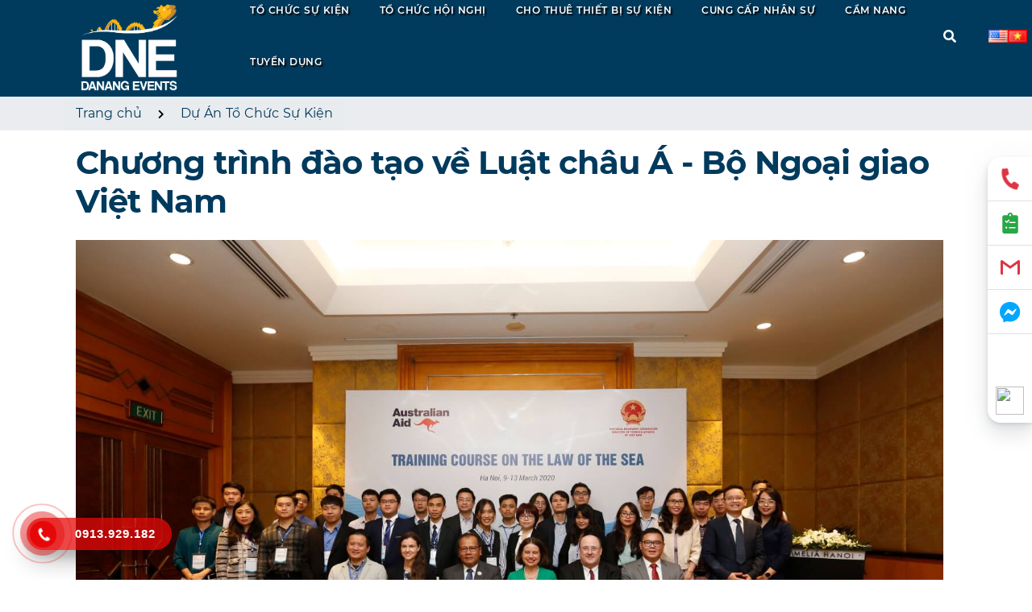

--- FILE ---
content_type: text/html; charset=UTF-8
request_url: https://danangevents.com.vn/chuong-trinh-dao-tao-ve-luat-chau-a
body_size: 10978
content:
<!doctype html>
<html lang="vi">

<head>
  <meta charset="UTF-8">
  <meta name="viewport"
    content="width=device-width, user-scalable=no, initial-scale=1.0, maximum-scale=1.0, minimum-scale=1.0">
  <meta http-equiv="X-UA-Compatible" content="ie=edge">
  
  
  <meta name="robots" content="index, follow">

  
  <link rel="icon" type="image/png" href="/favicon.ico">
    <meta name="title" content="Chương trình đào tạo về Luật châu Á - Bộ Ngoại giao Việt Nam | Danang Events đồng hành cùng sự kiện">

  
  
  <link rel="canonical" href="https://danangevents.com.vn/chuong-trinh-dao-tao-ve-luat-chau-a">


  <title>Chương trình đào tạo về Luật châu Á - Bộ Ngoại giao Việt Nam | Danang Events đồng hành cùng sự kiện</title>
<meta name="description" content="Ngày 9 - 13/03/2020, tại khách sạn Meliá Hanoi, chương trình đào tạo về Luật châu Á đã được diễn ra tốt đẹp giữa Bộ Ngoại giao Việt Nam với Cơ quan Phát triển Quốc tế Úc.">
<meta name="viewport" content="width=device-width, initial-scale=1">
<!-- Global site tag (gtag.js) - Google Analytics -->
<script async src="https://www.googletagmanager.com/gtag/js?id=G-7TGRDDCQ9P"></script>
<script>
  window.dataLayer = window.dataLayer || [];
  function gtag(){dataLayer.push(arguments);}
  gtag('js', new Date());

  gtag('config', 'G-7TGRDDCQ9P');
</script>
<meta property="og:image" content="https://danangevents.com.vn/storage/to-chuc-su-kien-1/chuong-trinh-dao-tao-ve-luat-chau-a/danang-events-khoa-dao-tao-ve-luat-chau-a-12.jpg">
<meta property="og:description" content="Ngày 9 - 13/03/2020, tại khách sạn Meliá Hanoi, chương trình đào tạo về Luật châu Á đã được diễn ra tốt đẹp giữa Bộ Ngoại giao Việt Nam với Cơ quan Phát triển Quốc tế Úc.">
<meta property="og:url" content="https://danangevents.com.vn/chuong-trinh-dao-tao-ve-luat-chau-a">
<meta property="og:title" content="Chương trình đào tạo về Luật châu Á - Bộ Ngoại giao Việt Nam | Danang Events đồng hành cùng sự kiện">
<meta property="og:type" content="article">
<meta property="og:site_name" content="">
<meta name="twitter:title" content="Chương trình đào tạo về Luật châu Á - Bộ Ngoại giao Việt Nam | Danang Events đồng hành cùng sự kiện">
<meta name="twitter:description" content="Ngày 9 - 13/03/2020, tại khách sạn Meliá Hanoi, chương trình đào tạo về Luật châu Á đã được diễn ra tốt đẹp giữa Bộ Ngoại giao Việt Nam với Cơ quan Phát triển Quốc tế Úc.">

<link media="all" type="text/css" rel="stylesheet" href="https://danangevents.com.vn/themes/dne/css/main.css">
<link media="all" type="text/css" rel="stylesheet" href="https://danangevents.com.vn/themes/dne/css/custom.css">






  <link media="all" type="text/css" rel="stylesheet" href="/css/custom.css?v=1769827152">
  <link href="/css/jquery.mb.YTPlayer.min.css" media="all" rel="stylesheet" type="text/css">
  <!--[if lt IE 9]>
		<script src="https://oss.maxcdn.com/html5shiv/3.7.2/html5shiv.min.js"></script>
		<script src="https://oss.maxcdn.com/respond/1.4.2/respond.min.js"></script>
	<![endif]-->
  <!-- Google tag (gtag.js) -->
  <script async src="https://www.googletagmanager.com/gtag/js?id=G-RBJT59WCRR"></script>
  <script>
    window.dataLayer = window.dataLayer || [];
  function gtag(){dataLayer.push(arguments);}
  gtag('js', new Date());

  gtag('config', 'G-RBJT59WCRR');
  </script>
</head>

<body>

  <style>
    .go-top {
      background: rgba(60, 52, 105, .8) url('img/go-top-arrow.svg') no-repeat center 50%
    }

    .has-sticky-menu .logo-fixed {
      width: 66px;
    }
  </style>

  <style>
    .hentry.entry.cs-archive-line-vertical img {
      height: 230px;
    }

    .contact-card-footer-heading-img.office-1 {
      height: 70px !important;
    }

    .contact-card-footer-heading-img.office-2 {
      height: 45px !important;
    }

    .contact-card-footer-heading-img.office-3 {
      height: 55px !important;
    }
  </style>
  <div id="primary-menu">
    <div class="cs-navbar cs-navbar-light d-flex align-items-center">
      <div class="container flex-fill">
        <div class="d-flex align-items-center justify-content-between">
          <p class="cs-site-logo m-0">
            <a href="/">
              <img alt="Tổ chức sự kiện top 1 Việt Nam" class="vne-logo"
                src="https://danangevents.com.vn/storage/logo/dne3.png">
            </a>
          </p>
          <p class="cs-horizontal-logo d-none m-0">
            <a href="/">
              <img alt="logo công ty Danang Events" class="logo-fixed perfmatters-lazy"
                src="https://danangevents.com.vn/storage/logo/dne3.png" />
            </a>
          </p>

          <div class="d-flex align-items-center">
            <nav class="cs-menu">
              <div class="cs-menu-container">
                <ul  id="menu-menu" class="cs-main-menu">
        <li class="menu-item menu-item-type-custom menu-item-object-custom   ">
        <a href="https://danangevents.com.vn/dich-vu-to-chuc-su-kien" target="_self">
            Tổ chức sự kiện
        </a>
            </li>
        <li class="menu-item menu-item-type-custom menu-item-object-custom   ">
        <a href="https://danangevents.com.vn/dich-vu-to-chuc-hoi-nghi-hoi-thao-tai-da-nang-chuyen-nghiep" target="_self">
            Tổ chức hội nghị
        </a>
            </li>
        <li class="menu-item menu-item-type-custom menu-item-object-custom   ">
        <a href="https://danangevents.com.vn/dich-vu-cho-thue-thiet-bi-su-kien" target="_self">
            Cho thuê thiết bị sự kiện
        </a>
            </li>
        <li class="menu-item menu-item-type-custom menu-item-object-custom   ">
        <a href="https://danangevents.com.vn/dich-vu-cung-cap-nhan-su-su-kien" target="_self">
            Cung cấp nhân sự
        </a>
            </li>
        <li class="menu-item menu-item-type-custom menu-item-object-custom   ">
        <a href="https://danangevents.com.vn/cam-nang" target="_self">
            Cẩm nang
        </a>
            </li>
        <li class="menu-item menu-item-type-custom menu-item-object-custom   ">
        <a href="https://danangevents.com.vn/tuyen-dung" target="_self">
            Tuyển dụng
        </a>
            </li>
    </ul>

              </div>
            </nav>
            <div class="d-none d-xl-flex align-items-center cursor-pointer py-2 ml-4" data-toggle="modal"
              data-target="#searchModal"><i class="fas fa-search cs-navbar-search"></i></div>
            <div class="cs-hamburger cs-hamburger--squeeze cs-hamburger-open ml-4" tabindex="0" aria-label="Menu"
              role="button" data-target="#menuMobileModal" data-toggle="modal"><span class="cs-hamburger-box"><span
                  class="cs-hamburger-inner"></span></span></div>
            <div class="language-wrapper">
              <style>
.language_bar_chooser {
    display: inline-block;
    float: left;
    position: absolute;
    width: fit-content;
    text-align: center;
    right: 50px;
    top: 20px;
}
.language_bar_chooser img{
    width: 24px;
}
</style>
<ul class="language_bar_chooser ">
<li>
<a rel="alternate" title="Tiếng Việt" hreflang="en" href="https://danangevents.com.vn/en">
<img src="https://danangevents.com.vn/vendor/core/images/flags/us.png" title="English" alt="English">                             </a>
</li>
<li class="active">
<a rel="alternate" title="English" hreflang="vi" href="https://danangevents.com.vn/">
<img src="https://danangevents.com.vn/vendor/core/images/flags/vn.png" title="Tiếng Việt" alt="Tiếng Việt">                        </a>
</li>
</ul>

            </div>
          </div>
        </div>
      </div>
    </div>
  </div>

  
<style>
    .photo-gallery{
        display: flex;
        gap: 20px;
    }
    
    #other_projects_heading{
      width: 100%;
      margin-top: 50px;
      margin-left: 15px;
    }
    
    ul.other_projects{
      padding-left: 0px;
    }
    
    ul.other_projects li{
      display: grid;
      grid-template-columns: 15% 85%;
      margin-bottom: 15px;
      align-items: center;
    }
    
    ul.other_projects li a{
      padding-left: 15px;
    }
    
    ul.other_projects li img{
      width: 80px;
      height: 80px;
    }

    .column{
        display: flex;
        flex-direction: column;
        gap: 20px;
        display: grid;
        grid-template-columns: 1fr 1fr;
    }

    .photo img{
        width: 100%;
        height: 100%;
        border-radius: 5px;
        object-fit: cover;
    }

    .entry-list{
        padding: 0px;
        margin-top: 20px;
    }

    ul.entry-list li{
        list-style: none;
        display:flex;
        align-items: center;
    }

    ul.entry-list li::before {
    color: transparent;
    font-size: 1px;
    content: " ";
    margin-left: -1.3em;
    margin-right: 10px;
    padding: 10px;
    background-color: var(--main-color);
    -webkit-mask-image: url('/img/check-list.png');
    -webkit-mask-size: cover;
}

    @media(max-width:768px){
        .photo-gallery{
            flex-direction: column;
        }
    }
</style>
<section id="header-service-background"></section>
<section id="header-service-detail">
        <section class="nav-bread breadcrumb-wrapper">
        <div class="container">
            <div class="row">
        <ul class="breadcrumb">
            <li><a href='/'>Trang chủ</a></li> 
            <li><i class="fa fa-chevron-right"></i> </li>
            <li><a href='https://danangevents.com.vn/du-an-to-chuc-su-kien'>Dự Án Tổ Chức Sự Kiện</a></li> 
            <li><i class="fa fa-chevron-right"></i> </li>
            <li><a href='https://danangevents.com.vn/chuong-trinh-dao-tao-ve-luat-chau-a'>Chương trình đào tạo về Luật châu Á - Bộ Ngoại giao Việt Nam</a></li>
        </ul>
       
    </div>
    </div>
     </section>     
       
</section>


<div class="cs-section pt-0">
    <div class="container">
      <div class="row no-gutters cs-sidebar-container mt-3">
        <div class="col-xl-12">
          <div class="mr-0 mr-xl-3">
            <div class="cs-content pb-3">
              <article class="hentry entry">
                <div class="entry-content">
                    <h1>Chương trình đào tạo về Luật châu Á - Bộ Ngoại giao Việt Nam</h1>
                    <img src="https://danangevents.com.vn/storage/to-chuc-su-kien-1/chuong-trinh-dao-tao-ve-luat-chau-a/danang-events-khoa-dao-tao-ve-luat-chau-a-12.jpg" />
                    <ul class="entry-list">
                        <li><strong>Quy mô: </strong>&nbsp;  </li>
                        <li><strong>Địa điểm: </strong>&nbsp;  Hà Nội</li>
                        <li><strong>Thời gian: </strong>&nbsp;  09/03/2020</li>
                        <li><strong>Hạng mục: </strong> &nbsp; </li>
                    </ul>
                <div class="archive-description">
                    <p>Ngày 9 - 13/03/2020, tại khách sạn Meliá Hanoi, chương trình đào tạo về Luật châu Á đã được diễn ra tốt đẹp giữa Bộ Ngoại giao Việt Nam với Cơ quan Phát triển Quốc tế Úc.</p>
                 </div> 
                </div>
              </article>
            </div>
             <div class="mb-5">
              <div class="row">
                <div class="col-12 col-md mb-3 mb-md-0">
                                      
                </div>
                <div class="col-12 col-md">
                  <div class="h-100">
                                          
                  </div>
                </div>
              </div>
            </div>
            <hr class="my-0">
                        <div class="photo-gallery"> 
                <div class="column">
                                  <a href="https://danangevents.com.vn/storage/to-chuc-su-kien-1/chuong-trinh-dao-tao-ve-luat-chau-a/danang-events-khoa-dao-tao-ve-luat-chau-a-01-1.jpg" class="photo" data-fancybox='gallery-sc'>
                    <img src="https://danangevents.com.vn/storage/to-chuc-su-kien-1/chuong-trinh-dao-tao-ve-luat-chau-a/danang-events-khoa-dao-tao-ve-luat-chau-a-01-1.jpg">
                  </a>

                                  <a href="https://danangevents.com.vn/storage/to-chuc-su-kien-1/chuong-trinh-dao-tao-ve-luat-chau-a/danang-events-khoa-dao-tao-ve-luat-chau-a-02.jpg" class="photo" data-fancybox='gallery-sc'>
                    <img src="https://danangevents.com.vn/storage/to-chuc-su-kien-1/chuong-trinh-dao-tao-ve-luat-chau-a/danang-events-khoa-dao-tao-ve-luat-chau-a-02.jpg">
                  </a>

                                  <a href="https://danangevents.com.vn/storage/to-chuc-su-kien-1/chuong-trinh-dao-tao-ve-luat-chau-a/danang-events-khoa-dao-tao-ve-luat-chau-a-03.jpg" class="photo" data-fancybox='gallery-sc'>
                    <img src="https://danangevents.com.vn/storage/to-chuc-su-kien-1/chuong-trinh-dao-tao-ve-luat-chau-a/danang-events-khoa-dao-tao-ve-luat-chau-a-03.jpg">
                  </a>

                                  <a href="https://danangevents.com.vn/storage/to-chuc-su-kien-1/chuong-trinh-dao-tao-ve-luat-chau-a/danang-events-khoa-dao-tao-ve-luat-chau-a-04.jpg" class="photo" data-fancybox='gallery-sc'>
                    <img src="https://danangevents.com.vn/storage/to-chuc-su-kien-1/chuong-trinh-dao-tao-ve-luat-chau-a/danang-events-khoa-dao-tao-ve-luat-chau-a-04.jpg">
                  </a>

                                  <a href="https://danangevents.com.vn/storage/to-chuc-su-kien-1/chuong-trinh-dao-tao-ve-luat-chau-a/danang-events-khoa-dao-tao-ve-luat-chau-a-05.jpg" class="photo" data-fancybox='gallery-sc'>
                    <img src="https://danangevents.com.vn/storage/to-chuc-su-kien-1/chuong-trinh-dao-tao-ve-luat-chau-a/danang-events-khoa-dao-tao-ve-luat-chau-a-05.jpg">
                  </a>

                                  <a href="https://danangevents.com.vn/storage/to-chuc-su-kien-1/chuong-trinh-dao-tao-ve-luat-chau-a/danang-events-khoa-dao-tao-ve-luat-chau-a-06.jpg" class="photo" data-fancybox='gallery-sc'>
                    <img src="https://danangevents.com.vn/storage/to-chuc-su-kien-1/chuong-trinh-dao-tao-ve-luat-chau-a/danang-events-khoa-dao-tao-ve-luat-chau-a-06.jpg">
                  </a>

                                  <a href="https://danangevents.com.vn/storage/to-chuc-su-kien-1/chuong-trinh-dao-tao-ve-luat-chau-a/danang-events-khoa-dao-tao-ve-luat-chau-a-07.jpg" class="photo" data-fancybox='gallery-sc'>
                    <img src="https://danangevents.com.vn/storage/to-chuc-su-kien-1/chuong-trinh-dao-tao-ve-luat-chau-a/danang-events-khoa-dao-tao-ve-luat-chau-a-07.jpg">
                  </a>

                                  <a href="https://danangevents.com.vn/storage/to-chuc-su-kien-1/chuong-trinh-dao-tao-ve-luat-chau-a/danang-events-khoa-dao-tao-ve-luat-chau-a-08.jpg" class="photo" data-fancybox='gallery-sc'>
                    <img src="https://danangevents.com.vn/storage/to-chuc-su-kien-1/chuong-trinh-dao-tao-ve-luat-chau-a/danang-events-khoa-dao-tao-ve-luat-chau-a-08.jpg">
                  </a>

                                  <a href="https://danangevents.com.vn/storage/to-chuc-su-kien-1/chuong-trinh-dao-tao-ve-luat-chau-a/danang-events-khoa-dao-tao-ve-luat-chau-a-09.jpg" class="photo" data-fancybox='gallery-sc'>
                    <img src="https://danangevents.com.vn/storage/to-chuc-su-kien-1/chuong-trinh-dao-tao-ve-luat-chau-a/danang-events-khoa-dao-tao-ve-luat-chau-a-09.jpg">
                  </a>

                                  <a href="https://danangevents.com.vn/storage/to-chuc-su-kien-1/chuong-trinh-dao-tao-ve-luat-chau-a/danang-events-khoa-dao-tao-ve-luat-chau-a-10.jpg" class="photo" data-fancybox='gallery-sc'>
                    <img src="https://danangevents.com.vn/storage/to-chuc-su-kien-1/chuong-trinh-dao-tao-ve-luat-chau-a/danang-events-khoa-dao-tao-ve-luat-chau-a-10.jpg">
                  </a>

                                  <a href="https://danangevents.com.vn/storage/to-chuc-su-kien-1/chuong-trinh-dao-tao-ve-luat-chau-a/danang-events-khoa-dao-tao-ve-luat-chau-a-11.jpg" class="photo" data-fancybox='gallery-sc'>
                    <img src="https://danangevents.com.vn/storage/to-chuc-su-kien-1/chuong-trinh-dao-tao-ve-luat-chau-a/danang-events-khoa-dao-tao-ve-luat-chau-a-11.jpg">
                  </a>

                                  <a href="https://danangevents.com.vn/storage/to-chuc-su-kien-1/chuong-trinh-dao-tao-ve-luat-chau-a/danang-events-khoa-dao-tao-ve-luat-chau-a-12.jpg" class="photo" data-fancybox='gallery-sc'>
                    <img src="https://danangevents.com.vn/storage/to-chuc-su-kien-1/chuong-trinh-dao-tao-ve-luat-chau-a/danang-events-khoa-dao-tao-ve-luat-chau-a-12.jpg">
                  </a>

                                  <a href="https://danangevents.com.vn/storage/to-chuc-su-kien-1/chuong-trinh-dao-tao-ve-luat-chau-a/danang-events-khoa-dao-tao-ve-luat-chau-a-13.jpg" class="photo" data-fancybox='gallery-sc'>
                    <img src="https://danangevents.com.vn/storage/to-chuc-su-kien-1/chuong-trinh-dao-tao-ve-luat-chau-a/danang-events-khoa-dao-tao-ve-luat-chau-a-13.jpg">
                  </a>

                                  <a href="https://danangevents.com.vn/storage/to-chuc-su-kien-1/chuong-trinh-dao-tao-ve-luat-chau-a/danang-events-khoa-dao-tao-ve-luat-chau-a-14.jpg" class="photo" data-fancybox='gallery-sc'>
                    <img src="https://danangevents.com.vn/storage/to-chuc-su-kien-1/chuong-trinh-dao-tao-ve-luat-chau-a/danang-events-khoa-dao-tao-ve-luat-chau-a-14.jpg">
                  </a>

                                  <a href="https://danangevents.com.vn/storage/to-chuc-su-kien-1/chuong-trinh-dao-tao-ve-luat-chau-a/danang-events-khoa-dao-tao-ve-luat-chau-a-15.jpg" class="photo" data-fancybox='gallery-sc'>
                    <img src="https://danangevents.com.vn/storage/to-chuc-su-kien-1/chuong-trinh-dao-tao-ve-luat-chau-a/danang-events-khoa-dao-tao-ve-luat-chau-a-15.jpg">
                  </a>

                                  <a href="https://danangevents.com.vn/storage/to-chuc-su-kien-1/chuong-trinh-dao-tao-ve-luat-chau-a/danang-events-khoa-dao-tao-ve-luat-chau-a-16.jpg" class="photo" data-fancybox='gallery-sc'>
                    <img src="https://danangevents.com.vn/storage/to-chuc-su-kien-1/chuong-trinh-dao-tao-ve-luat-chau-a/danang-events-khoa-dao-tao-ve-luat-chau-a-16.jpg">
                  </a>

                                  <a href="https://danangevents.com.vn/storage/to-chuc-su-kien-1/chuong-trinh-dao-tao-ve-luat-chau-a/danang-events-khoa-dao-tao-ve-luat-chau-a-17.jpg" class="photo" data-fancybox='gallery-sc'>
                    <img src="https://danangevents.com.vn/storage/to-chuc-su-kien-1/chuong-trinh-dao-tao-ve-luat-chau-a/danang-events-khoa-dao-tao-ve-luat-chau-a-17.jpg">
                  </a>

                                  <a href="https://danangevents.com.vn/storage/to-chuc-su-kien-1/chuong-trinh-dao-tao-ve-luat-chau-a/danang-events-khoa-dao-tao-ve-luat-chau-a-18.jpg" class="photo" data-fancybox='gallery-sc'>
                    <img src="https://danangevents.com.vn/storage/to-chuc-su-kien-1/chuong-trinh-dao-tao-ve-luat-chau-a/danang-events-khoa-dao-tao-ve-luat-chau-a-18.jpg">
                  </a>

                                  <a href="https://danangevents.com.vn/storage/to-chuc-su-kien-1/chuong-trinh-dao-tao-ve-luat-chau-a/danang-events-khoa-dao-tao-ve-luat-chau-a-19.jpg" class="photo" data-fancybox='gallery-sc'>
                    <img src="https://danangevents.com.vn/storage/to-chuc-su-kien-1/chuong-trinh-dao-tao-ve-luat-chau-a/danang-events-khoa-dao-tao-ve-luat-chau-a-19.jpg">
                  </a>

                                </div>
                </div>
              </div>

          </div>
        </div>
      
      <div class="row cs-sidebar-container">
        <h3 id="other_projects_heading">Các dự án liên quan khác</h3>
        <ul class="other_projects">
                                 <li>
            <img class="project_thumb" src="https://danangevents.com.vn/storage/vaeco/0-1767084511-150x150.jpg" alt="Chương trình đào tạo về Luật châu Á - Bộ Ngoại giao Việt Nam">
            <a href="https://danangevents.com.vn/tiec-tri-an-khach-hang-vaeco">TIỆC TRI ÂN KHÁCH HÀNG VAECO</a>
          </li>
                                             <li>
            <img class="project_thumb" src="https://danangevents.com.vn/storage/f-city-concert/1-2-150x150.jpg" alt="Chương trình đào tạo về Luật châu Á - Bộ Ngoại giao Việt Nam">
            <a href="https://danangevents.com.vn/f-city-concert-fure-rise-khi-am-nhac-khoi-nguon-cam-hung-va-ket-noi-vo-tan">F-CITY CONCERT: FURE-RISE – KHI ÂM NHẠC KHƠI NGUỒN CẢM HỨNG VÀ KẾT NỐI VÔ TẬN</a>
          </li>
                                             <li>
            <img class="project_thumb" src="https://danangevents.com.vn/storage/hino/8-150x150.jpg" alt="Chương trình đào tạo về Luật châu Á - Bộ Ngoại giao Việt Nam">
            <a href="https://danangevents.com.vn/hoi-thi-tay-nghe-hino-lan-thu-11-nang-tam-chuyen-nghiep-khang-dinh-vi-the">HỘI THI TAY NGHỀ HINO LẦN THỨ 11: NÂNG TẦM CHUYÊN NGHIỆP – KHẲNG ĐỊNH VỊ THẾ</a>
          </li>
                                             <li>
            <img class="project_thumb" src="https://danangevents.com.vn/storage/cfa/13-150x150.jpg" alt="Chương trình đào tạo về Luật châu Á - Bộ Ngoại giao Việt Nam">
            <a href="https://danangevents.com.vn/khoi-dong-giai-doan-2-chuong-trinh-thuc-day-tai-chinh-khi-hau-viet-nam-cfa">Khởi động Giai đoạn 2 Chương trình Thúc đẩy Tài chính Khí hậu Việt Nam (CFA)</a>
          </li>
                                             <li>
            <img class="project_thumb" src="https://danangevents.com.vn/storage/hoi-thi-lai-xu-logistics-2025/1-150x150.jpg" alt="Chương trình đào tạo về Luật châu Á - Bộ Ngoại giao Việt Nam">
            <a href="https://danangevents.com.vn/hoi-thi-lai-xe">Hội thi lái xe An toàn và Xuất sắc ngành Logistics 2025</a>
          </li>
                                             <li>
            <img class="project_thumb" src="https://danangevents.com.vn/storage/team-building-vcb-da-nang/4-150x150.png" alt="Chương trình đào tạo về Luật châu Á - Bộ Ngoại giao Việt Nam">
            <a href="https://danangevents.com.vn/vcb-teambuilding-2025">VIETCOMBANK (VCB) TEAMBUILDING 2025</a>
          </li>
                               </ul>
      </div>
      </div>
    </div>

  
  </div>
    

<footer>
  <div class="cs-section cs-section-background-footer">
    <div class="cs-lazy-container cs-bg-fill" style="z-index: 1;">

    </div>
    <div class="cs-overlay cs-bg-blue" style="background-image: unset;z-index: 2;opacity: 0;"></div>
    <div class="position-relative" style="z-index: 4;">
      <div class="container">
        <div class="cs-card contact-card-footer-container">
          <div class="contact-card-footer-item">
            <ul>
              <li><img class="footer-logo" src="https://danangevents.com.vn/storage/logo/dne3.png"></li>
              <li><i class="fa fa-home" aria-hidden="true"></i><strong> 217 Tran Phu St., Hai Chau Ward, Da Nang City</strong></li>
              <li><i class="fa fa-home" aria-hidden="true"></i> 29 Doan Thi Diem St., O Cho Dua Ward, Hanoi City</li>
              <li><i class="fa fa-home" aria-hidden="true"></i> 5 Hoa Cau St., Cau Kieu Ward, Ho Chi Minh City</li>
              <li><i class="fa fa-mobile fa-flip-horizontal" aria-hidden="true"></i> 0918 640 988 - 0913 929 182</li>
              <li><i class="fa fa-envelope" aria-hidden="true"></i> info@danangevent.com</li>
              <li><i class="fa fa-globe" aria-hidden="true"></i> www.DanangEvents.com.vn</li>
            </ul>
          </div>

          <div class="contact-card-footer-item">
            <p class="footer-heading">Dịch vụ sự kiện</p>
                            <ul>
            <li>
            <i class="fa fa-chevron-right" aria-hidden="true"></i>
            <a href="https://danangevents.com.vn" target="_self">
            Tiệc tất niên
            </a>
        </li>
                    
          
                <li>
            <i class="fa fa-chevron-right" aria-hidden="true"></i>
            <a href="https://danangevents.com.vn" target="_self">
            Tổ chức khai trương
            </a>
        </li>
                    
          
                <li>
            <i class="fa fa-chevron-right" aria-hidden="true"></i>
            <a href="https://danangevents.com.vn" target="_self">
            Gala dinner
            </a>
        </li>
                    
          
                <li>
            <i class="fa fa-chevron-right" aria-hidden="true"></i>
            <a href="https://danangevents.com.vn" target="_self">
            Team Building
            </a>
        </li>
                    
          
                <li>
            <i class="fa fa-chevron-right" aria-hidden="true"></i>
            <a href="https://danangevents.com.vn" target="_self">
            Tổ chức sự kiện
            </a>
        </li>
                    
          
                <li>
            <i class="fa fa-chevron-right" aria-hidden="true"></i>
            <a href="https://danangevents.com.vn" target="_self">
            Tổ chức Event
            </a>
        </li>
                    
          
                <li>
            <i class="fa fa-chevron-right" aria-hidden="true"></i>
            <a href="https://danangevents.com.vn" target="_self">
            Outing Trip
            </a>
        </li>
                    
          
                <li>
            <i class="fa fa-chevron-right" aria-hidden="true"></i>
            <a href="https://danangevents.com.vn" target="_self">
            Tổ chức lễ ra mắt
            </a>
        </li>
                    
    
            </ul>
            </div>
            
            
          
                    <div class="contact-card-footer-item">
            <p class="footer-heading">Thông tin hữu ích</p>
                            <ul>
            <li>
            <i class="fa fa-chevron-right" aria-hidden="true"></i>
            <a href="https://danangevents.com.vn/ve-chung-toi" target="_self">
            Về chúng tôi
            </a>
        </li>
                    
          
                <li>
            <i class="fa fa-chevron-right" aria-hidden="true"></i>
            <a href="https://danangevents.com.vn/tam-nhin-su-menh-gia-tri-cot-loi" target="_self">
            Tầm Nhìn - Sứ mệnh
            </a>
        </li>
                    
          
                <li>
            <i class="fa fa-chevron-right" aria-hidden="true"></i>
            <a href="https://danangevents.com.vn/lien-he" target="_self">
            Liên hệ
            </a>
        </li>
                    
    
            </ul>
            </div>
            
            
    

          <div class="contact-card-footer-item">
            <p class="footer-heading">Liên hệ</p>
            <ul>
              <div id="map"></div>
            </ul>
          </div>
        </div>

      </div>
    </div>
  </div>
  <div class="cs-sub-footer small text-muted" style="background-color: #191919;
">
    <div class="container">
      <div class="row">
        <div class="col-sm-6"> © Copyright Danang Events. All Rights Reserved.</div>
        <div class="col-sm-6 text-left text-sm-right"> Thiết kế và phát triển bởi: Danang Events</div>
      </div>
    </div>
  </div>
</footer>

<div class="ticker-container">
</div>
<div class="cs-action-button-container">
  <div class="cs-action-button bg-white rounded-left"><a rel='nofollow'
      href="tel:0913929182"
      class="d-none d-lg-flex action-item hotline ga-call" data-ga-label="ga-call" data-toggle="tooltip"
      data-placement="left" title="Quý khách gọi ngay cho Ms. Lan để nhận được tư vấn miễn phí nhé!"><span
        class="animate"><i class="fas fa-phone-alt icon-inner"></i>
        <div class="cs-ringring"></div>
      </span><span class="title-inner text-muted">Hotline</span></a><a rel='nofollow' href="#priceQuoteModal"
      class="d-none d-lg-flex action-item price-quote ga-price-quote" data-ga-label="ga-price-quote" data-toggle="modal"
      data-target="#priceQuoteModal" data-tooltip="true" data-trigger="hover" data-placement="left"
      title="Báo giá nhanh"><svg aria-hidden="true" focusable="false" data-prefix="fas" data-icon="clipboard-list-check"
        role="img" xmlns="https://www.w3.org/2000/svg" viewBox="0 0 384 512" class="svg-inline--fa icon-inner">
        <path fill="currentColor"
          d="M336 64h-80c0-35.3-28.7-64-64-64s-64 28.7-64 64H48C21.5 64 0 85.5 0 112v352c0 26.5 21.5 48 48 48h288c26.5 0 48-21.5 48-48V112c0-26.5-21.5-48-48-48zM192 40c13.3 0 24 10.7 24 24s-10.7 24-24 24-24-10.7-24-24 10.7-24 24-24zM65.6 209.4l12.7-12.6c2.1-2.1 5.5-2.1 7.6 0l20.6 20.8 47.6-47.2c2.1-2.1 5.5-2.1 7.6 0l12.6 12.7c2.1 2.1 2.1 5.5 0 7.6l-64.2 63.6c-2.1 2.1-5.5 2.1-7.6 0L65.6 217c-2.1-2.1-2.1-5.5 0-7.6zM96 392c-13.3 0-24-10.7-24-24s10.7-24 24-24 24 10.7 24 24-10.7 24-24 24zm224-16c0 4.4-3.6 8-8 8H168c-4.4 0-8-3.6-8-8v-16c0-4.4 3.6-8 8-8h144c4.4 0 8 3.6 8 8v16zm0-128c0 4.4-4.3 8-9.6 8H154.1l32.3-32h124c5.3 0 9.6 3.6 9.6 8v16z"
          class=""></path>
      </svg><span class="title-inner text-muted">Báo giá nhanh</span></a>

    <a rel='nofollow' href="tel:0913929182"
      class="d-flex d-lg-none action-item hotline ga-call" data-ga-label="ga-call" data-toggle="tooltip"
      data-placement="left" title="Quý khách gọi ngay cho Ms. Lan để nhận được tư vấn miễn phí nhé!"><span
        class="animate"><i class="fas fa-phone-alt icon-inner"></i>
        <div class="cs-ringring"></div>
      </span>

      <span class="title-inner text-muted">Hotline</span></a><span
      class="d-none d-lg-flex action-item email cursor-pointer ga-email" data-ga-label="ga-email" onclick="cs.PopupCenter('https://mail.google.com/mail/?view=cm&fs=1&to=info@danangevent.com&su=Yêu%20cầu%20liên%20hệ%20tư%20vấn&body=Yêu%20cầu%20của%20quý%20khách','Yêu cầu liên hệ tư vấn','640','480');
" data-toggle="tooltip" data-placement="left" title="Gửi yêu cầu qua Mail"><svg xmlns="https://www.w3.org/2000/svg"
        role="img" viewBox="0 0 24 24" class="svg-inline--fa icon-inner">
        <path fill="currentColor"
          d="M24 4.5v15c0 .85-.65 1.5-1.5 1.5H21V7.387l-9 6.463-9-6.463V21H1.5C.649 21 0 20.35 0 19.5v-15c0-.425.162-.8.431-1.068C.7 3.16 1.076 3 1.5 3H2l10 7.25L22 3h.5c.425 0 .8.162 1.069.432.27.268.431.643.431 1.068z"
          class=""></path>
      </svg><span class="title-inner text-muted">Gửi Mail</span></span>

        <a rel='nofollow' href="https://www.facebook.com/messages/t/1673244842957558" class="d-flex d-lg-flex action-item messenger ga-fbmess"
      data-ga-label="ga-fbmess" rel="nofollow" target="blank" data-toggle="tooltip" data-placement="left"
      title="Messenger"><i class="fab fa-facebook-messenger icon-inner"></i><span
      class="title-inner text-muted">Messenger</span></a>
          <a rel='nofollow' href="https://zalo.me/0913929182"
      class="d-none d-lg-flex border-bottom-0 action-item zalo ga-zalo" data-ga-label="ga-zalo" rel="nofollow"
      target="blank" data-toggle="tooltip" data-placement="left" title="Zalo"><span
      class="lazyload icon-inner cs-bg-fill"
      data-bg="https://upload.wikimedia.org/wikipedia/commons/thumb/9/91/Icon_of_Zalo.svg/2048px-Icon_of_Zalo.svg.png"
      style="background-image: url(data:image/svg+xml,%3Csvg%20
      xmlns=%22https://www.w3.org/2000/svg%22%20viewBox=%220%200%20500%20300%22%3E%3C/svg%3E);
      "></span>

      <span class="title-inner text-muted">Zalo</span></a>


    <a rel='nofollow' href="https://zalo.me/0913929182"
      class="d-flex d-lg-none border-bottom-0 action-item messenger ga-fbmess" data-ga-label="ga-zalo" rel="nofollow"
      target="blank" data-toggle="tooltip" data-placement="left" title="Zalo"><img style="height: 25px; width: 25px;"
      src="https://cybershow.vn/wp-content/themes/cs-kit-cybershow-v3/assets/images/socials/zalo-page.png"><span
      class="title-inner text-muted">Zalo</span></a>
  
        <a rel='nofollow' href="https://wa.me/0913929182"
      class="d-none border-bottom-0 action-item whatsapp ga-whatsapp" data-ga-label="ga-whatsapp" rel="nofollow"
      target="_blank" data-toggle="tooltip" data-placement="left" title="WhatsApp">
      <span class="lazyload icon-inner cs-bg-fill"
      data-bg="https://upload.wikimedia.org/wikipedia/commons/6/6b/WhatsApp.svg"
      style="background-image: url(data:image/svg+xml,%3Csvg%20xmlns=%22https://www.w3.org/2000/svg%22%20viewBox=%220%200%20500%20300%22%3E%3C/svg%3E);background-size:contain;background-repeat:no-repeat;background-position:center;">
      </span>
      <span class="title-inner text-muted">WhatsApp</span>
    </a>

    <a rel='nofollow' href="https://wa.me/0913929182"
      class="border-bottom-0 action-item whatsapp ga-whatsapp" data-ga-label="ga-whatsapp" rel="nofollow"
      target="_blank" data-toggle="tooltip" data-placement="left" title="WhatsApp">
      <img style="height: 35px; width: 35px;" src="https://upload.wikimedia.org/wikipedia/commons/6/6b/WhatsApp.svg">
      <span class="title-inner text-muted">WhatsApp</span>
    </a>
  
  </div>
</div>
<div id="menuMobileModal" class="cs-menu-mobile-modal modal right fade" tabindex="-1" role="dialog"
  aria-labelledby="menuMobileModal" aria-hidden="true">
  <div class="modal-dialog" role="document">
    <div class="modal-content bg-white">
      <div class="cs-modal-header border-bottom cs-bg-blue">
        <div class="cs-hamburger active cs-hamburger--squeeze cs-hamburger-close" tabindex="0" aria-label="Menu"
          role="button" data-dismiss="modal"><span class="cs-hamburger-box"><span
              class="cs-hamburger-inner"></span></span></div>
        <div class="d-flex align-items-center cursor-pointer py-2" data-toggle="modal" data-target="#searchModal"><i
            class="fas fa-search fa-lg cs-navbar-search"></i></div>
      </div>
      <div class="d-block d-xl-none p-4 bg-light"><a rel='nofollow'
          href="tel:0913929182"
          class="btn btn-block cs-btn cs-btn-sm cs-btn-yellow ga-call" data-ga-label="ga-call">0913.929.182 - <span class="small">Ms. Lan</span></a><button
          class="btn btn-block cs-btn cs-btn-sm cs-btn-outline-green mt-3 ga-price-quote" data-ga-label="ga-price-quote"
          data-toggle="modal" data-target="#priceQuoteModal">Báo giá nhanh</button><button
          class="btn btn-block cs-btn cs-btn-sm cs-btn-outline-orange mt-3 ga-call-advisor"
          data-ga-label="ga-call-advisor" data-toggle="modal" data-target="#callAdvisorModal">Tư vấn
          nhanh</button><button class="btn btn-block cs-btn cs-btn-sm btn-outline-danger mt-3 ga-email"
          data-ga-label="ga-email" onclick="cs.PopupCenter('https://mail.google.com/mail/?view=cm&fs=1&to=info@DanangEvents.com&su=Yêu%20cầu%20liên%20hệ%20tư%20vấn&body=Yêu%20cầu%20của%20quý%20khách','Yêu cầu liên hệ tư vấn','640','480');
">Gửi yêu cầu qua Mail</button></div>
      <div class="cs-modal-body p-4">
        <div class="menu-menu-container">
          <ul  id="menu-menu" class="cs-main-menu">
        <li class="menu-item menu-item-type-custom menu-item-object-custom   ">
        <a href="https://danangevents.com.vn/dich-vu-to-chuc-su-kien" target="_self">
            Tổ chức sự kiện
        </a>
            </li>
        <li class="menu-item menu-item-type-custom menu-item-object-custom   ">
        <a href="https://danangevents.com.vn/dich-vu-to-chuc-hoi-nghi-hoi-thao-tai-da-nang-chuyen-nghiep" target="_self">
            Tổ chức hội nghị
        </a>
            </li>
        <li class="menu-item menu-item-type-custom menu-item-object-custom   ">
        <a href="https://danangevents.com.vn/dich-vu-cho-thue-thiet-bi-su-kien" target="_self">
            Cho thuê thiết bị sự kiện
        </a>
            </li>
        <li class="menu-item menu-item-type-custom menu-item-object-custom   ">
        <a href="https://danangevents.com.vn/dich-vu-cung-cap-nhan-su-su-kien" target="_self">
            Cung cấp nhân sự
        </a>
            </li>
        <li class="menu-item menu-item-type-custom menu-item-object-custom   ">
        <a href="https://danangevents.com.vn/cam-nang" target="_self">
            Cẩm nang
        </a>
            </li>
        <li class="menu-item menu-item-type-custom menu-item-object-custom   ">
        <a href="https://danangevents.com.vn/tuyen-dung" target="_self">
            Tuyển dụng
        </a>
            </li>
    </ul>

        </div>
      </div>
    </div>
  </div>
</div>
<div id="searchModal" class="modal fade" tabindex="-1" role="dialog" aria-labelledby="searchModal" aria-hidden="true">
  <div class="modal-dialog modal-xl modal-dialog-fluid" role="document">
    <div class="modal-content cs-card bg-white">
      <div class="modal-body p-3">
        <div class="row no-gutters align-items-center">
          <div class="col pl-2 pr-3 border-right">
            <form id="parsley search" class="d-flex align-items-center" method="GET"
              action="https://danangevents.com.vn/search" role="form">
              <input class="form-control border-0 pl-0" style="background:none;
" type="text" placeholder="Tìm kiếm..." name="q" required /><button type="submit" name="submit" class="close ml-3"
                style="background:none;
"><i class="fas fa-arrow-right text-muted"></i></button>
            </form>
          </div>
          <div class="col-auto"><button type="button" class="close ml-3 mr-2" data-dismiss="modal"><i
                class="fas fa-times"></i></button></div>
        </div>
      </div>
    </div>
  </div>
</div>
<div id="priceQuoteModal" class="modal fade" tabindex="-1" role="dialog" aria-labelledby="priceQuoteModal"
  aria-hidden="true">
  <div class="modal-dialog modal-xl modal-dialog-centered modal-dialog-fluid" role="document">
    <div class="modal-content cs-card bg-white">
      <div class="cs-modal-header cs-bg-blue">
        <div class="font-weight-bold text-uppercase text-white mb-0">Báo giá nhanh</div><button type="button"
          class="close text-white" data-dismiss="modal"><i class="fas fa-times"></i></button>
      </div>
      <div class="px-4 py-3 border-bottom">
        <div class="h6 mb-0">Quý khách chỉ cần điền vài thông tin bên dưới để nhận báo giá từ DanangEvents Group</div>
      </div>
      <div class="price-quote">

        <div id="captchaError" class="captcha-error"></div>
<form id="quote-form" class="price-quote-form" action="https://danangevents.com.vn/quote/submit" method="POST">
<input type="hidden" name="_token" value="FoTiGnPQQBQjxOjw0MIGspZzFh6nUqTgcORPuG92"><div class="cs-modal-body">
    <div class="row">
        <div class="col-lg-6 mb-4">
            <div class="h6 font-weight-800 text-uppercase">Thông tin quý khách</div>
            <div class="cs-section-divide pb-4"></div>
            <div class="row">
                <div class="col-12 mb-3">
                    <div class="small mb-2">Tên quý khách <span class="text-danger">*</span></div> 
                    <input type="text" class="form-control cs-form-control" name="fullname" value="" required>
                </div>
                <div class="col-12">
                    <div class="row">
                        <div class="col-md-5 mb-3">
                            <div class="small mb-2">Số điện thoại <span class="text-danger">*</span></div> <input
                                type="tel" class="form-control cs-form-control numbers" name="mobile" value=""
                                required data-parsley-length="[10, 11]"
                                data-parsley-length-message="Số điện thoại 10 số hoặc 11 số">
                        </div>
                        <div class="col-md-7 mb-3">
                            <div class="small mb-2">Email công ty <span class="text-danger">*</span></div> <input
                                type="email" class="form-control cs-form-control" name="email" value="" required
                                data-parsley-type-message="Địa chỉ E-mail không hợp lệ.">
                        </div>
                    </div>
                </div>
                <div class="col-12 mb-3">
                    <div class="small mb-2">Tên công ty</div> <input type="text" class="form-control cs-form-control"
                        value="" name="company">
                </div>
                <div class="col-12 mb-3">
                    <div class="small mb-2">Địa chỉ công ty</div> <input type="text"
                        class="form-control cs-form-control" value="" name="company_address">
                </div>
            </div>
        </div>
        <div class="col-lg-6 mb-4">
            <div class="h6 font-weight-bold text-uppercase">Dịch vụ yêu cầu</div>
            <div class="cs-section-divide pb-4"></div>
            <div class="row">
                <div class="col-12 mb-3">
                    <div class="small mb-2">Dịch vụ tổ chức <span class="text-danger">*</span></div>
                    <div class="row">
                        <div class="col-12 mb-3">
                             <input
                                type="text" class="form-control cs-form-control" name="service" value=""
                                required="">
                        </div>
                    </div>
                    
                </div>
                <div class="col-12">
                    <div class="row">
                        <div class="col-12 mb-3">
                            <div class="small mb-2">Địa điểm tổ chức</div> <input
                                type="text" class="form-control cs-form-control" name="event_venue" value="">
                        </div>
                    </div>
                </div>
                <div class="col-12">
                    <div class="row">
                        <div class="col-md-6 mb-3">
                            <div class="small mb-2">Thời gian tổ chức</div> <input
                                type="text" class="form-control cs-form-control datepicker flatpickr-input"
                                placeholder="dd/mm/yyy" name="event_time" value="" readonly="readonly">
                        </div>
                        <div class="col-md-6 mb-3">
                            <div class="small mb-2">Thời gian kết thúc</div> <input type="text"
                                class="form-control cs-form-control datepicker flatpickr-input" placeholder="dd/mm/yyy"
                                name="event_time_end" value="" readonly="readonly">
                        </div>
                    </div>
                </div>
                <div class="col-12">
                    <div class="row">
                        <div class="col-md-5 mb-3">
                            <div class="small mb-2">SL khách dự kiến</div> <input
                                type="tel" class="form-control cs-form-control numbers" name="event_customers_number"
                                value="">
                        </div>
                        <div class="col-md-7 mb-3">
                            <div class="d-flex align-items-center justify-content-between small mb-2">
                                <div>Ngân sách dự kiến</div>
                                <div><b>VNĐ</b></div>
                            </div> <input type="tel" class="form-control cs-form-control digits-money"
                                name="event_budget" value="">
                        </div>
                    </div>
                </div>
            </div>
        </div>
    </div>
    <div>
        <div class="h6 font-weight-bold text-uppercase">Nội dung mô tả chi tiết</div>
        <div class="cs-section-divide pb-4"></div>
        <div class="small mb-2">Yêu cầu ban đầu của quý khách</div>
        <div class="d-block d-lg-flex align-items-center">
            <div class="flex-fill mr-0 mr-lg-4 mb-4 mb-lg-0"><textarea class="form-control cs-form-control" rows="2"
                    name="event_customers_msg"></textarea></div>
            <div class="text-right"> 
                <button type="submit" class="btn cs-btn cs-btn-green price-quote-submit">
                    <div class="d-flex align-items-center">
                        <div class="price-quote-loader d-none mr-2"> <span class="spinner-border spinner-border-sm"
                                role="status" aria-hidden="true"></span></div>
                        <div>Gửi yêu cầu</div>
                    </div>
                </button></div>
        </div>
        <br/>
       
        <div class="form-group">
        <div id="recaptcha-element" class="g-recaptcha"
            data-sitekey="6LfotKYZAAAAAPttkuxC7QXO36efFpyWQMw9wfTl"
            <!-- data-callback="recaptchaCheckedCb"
            data-expired-callback="recaptchaExpireCb" -->
            data-theme="light">
        </div>
        </div>
    </div>
</div>
</form>



      </div>
    </div>
  </div>
</div>
<div id="callAdvisorModal" class="modal fade" tabindex="-1" role="dialog" aria-labelledby="callAdvisorModal"
  aria-hidden="true">
  <div class="modal-dialog modal-dialog-top" role="document">
    <div class="modal-content cs-card bg-white">
      <div class="cs-modal-header cs-bg-blue">
        <div class="font-weight-bold text-uppercase text-white mb-0">Tư vấn nhanh</div><button type="button"
          class="close text-white" data-dismiss="modal"><i class="fas fa-times"></i></button>
      </div>
      <div class="bg-light border-bottom py-2 px-4"> DanangEvents sẽ gọi điện thoại tư vấn trực tiếp cho quý khách khi
        để lại thông tin</div>
      <div class="cs-modal-body pt-4">
        <style>
.captcha-error{
    background: red;
    color: #fff;
    padding-left: 15px;
    margin-bottom: 10px;
    border-radius: 15px;
}
.row-captcha-wrapper{
    display: flex;
    height: 78px;
}
.btn-consultant-wrapper{
    display: flex;
    justify-content: center;
    align-items: center;
    margin: auto;
}

.btn-consultant-wrapper .btn-consultant {
    width: 300px;
    height: 60px;
    font-size: 22px;
    font-weight: 500;
    text-transform: uppercase;
}
</style>
 <div id="captchaError" class="captcha-error"></div>
<form id="consultant-form" class="call-advisor-form" action="https://danangevents.com.vn/consultant/submit"  method="POST">
    <input type="hidden" name="_token" value="FoTiGnPQQBQjxOjw0MIGspZzFh6nUqTgcORPuG92">    <div class="form-group">
        <input type="text" class="form-control" name="fullname" placeholder="Họ và tên quý khách">
    </div>
    <div class="row1">
        <div class="form-group">
            <input type="text" class="form-control" name="mobile" placeholder="Điện thoại">
        </div>
        <div class="form-group">
            <input type="text" class="form-control" name="email" placeholder="Email">
        </div>
    </div>
    <div class="form-group">
        <textarea class="form-control" name="message" placeholder="Nhập thông tin tư vấn"></textarea>
    </div>  
    <div class="row-captcha-wrapper">
    <div class="form-group">
    <div class="g-recaptcha"
        data-sitekey="6LfotKYZAAAAAPttkuxC7QXO36efFpyWQMw9wfTl"
        data-callback="recaptchaCheckedCb"
        data-expired-callback="recaptchaExpireCb"
        data-theme="light">
    </div>
    </div>
    <div class="form-group btn-consultant-wrapper">
        <button class="btn btn-consultant">Yêu cầu tư vấn</button>
    </div>
    </div>
    
   
</form>


      </div>
    </div>
  </div>
</div>
<div id="thankYouModal" class="modal fade" tabindex="-1" role="dialog" aria-labelledby="thankYouModal"
  aria-hidden="true">
  <div class="modal-dialog" role="document">
    <div class="modal-content cs-card bg-white">
      <div class="cs-modal-header bg-success">
        <div class="d-flex align-items-center"><i class="fas fa-check text-white mr-3" style="font-size: 2.25rem;
"></i>
          <div class="h5 font-weight-bold text-uppercase text-white mb-0">Gửi yêu cầu thành công</div>
        </div>
      </div>
      <div class="cs-modal-body p-4">
        <p id="thankYouContent"></p>
        <p class="mb-0">Xin trân trọng cảm ơn!</p>
      </div>
      <div class="modal-footer"><button type="button" class="btn cs-btn cs-btn-sm cs-btn-outline-blue"
          data-dismiss="modal">Đóng</button></div>
    </div>
  </div>
</div>
<div id="errorModal" class="modal fade" tabindex="-1" role="dialog" aria-labelledby="errorModal" aria-hidden="true">
  <div class="modal-dialog" role="document">
    <div class="modal-content cs-card bg-white">
      <div class="cs-modal-header bg-warning">
        <div class="d-flex align-items-center"><i class="fas fa-exclamation-triangle text-white mr-3" style="font-size: 2.25rem;
"></i>
          <div class="h5 font-weight-bold text-uppercase text-white mb-0">Đã có lỗi xảy ra</div>
        </div>
      </div>
      <div class="cs-modal-body p-4">
        <p>Đã có lỗi xảy ra trong quá trình gửi, xin quý khách vui lòng thử lại sau hoặc liên hệ vào <b>Hotline</b>
          <b><a rel='nofollow' href="tel:0913929182">0913.929.182</a></b> (Ms. Lan) để được hỗ trợ tư vấn trực tiếp.
        </p>
        <p class="mb-0">Xin trân trọng cảm ơn!</p>
      </div>
      <div class="modal-footer"><button type="button" class="btn cs-btn cs-btn-sm cs-btn-outline-blue"
          data-dismiss="modal">Đóng</button></div>
    </div>
  </div>
</div><a href="#0" rel="nofollow" class="go-top cs-card rounded-left">Go top</a>
<div class="cs-loader cs-loader-lg">
  <div class="cs-loader-container">
    <div class="spinner-border" role="status"></div>
    <div class="cs-loader-title text-white mt-3">Đang xử lý...</div>
  </div>
</div>

<style>
  .lazyload {
    display: none;
  }
</style>

<div class="hotline-phone-ring-wrap">
  <div class="hotline-phone-ring">
    <div class="hotline-phone-ring-circle"></div>
    <div class="hotline-phone-ring-circle-fill"></div>
    <div class="hotline-phone-ring-img-circle">
      <a href="tel:0913929182" class="pps-btn-img"> <img
          src="https://hcmcevents.com/wp-content/themes/hcmc/assets/build/library/img/icon-call-nh.png"
          alt="Gọi điện thoại" width="50"> </a>
    </div>
  </div>
  <div class="hotline-bar">
    <a href="tel:0913929182" rel="nofollow"> <span class="text-hotline">0913.929.182</span> </a>
  </div>
</div>

<script src="https://danangevents.com.vn/themes/dne/js/jquery.min.js"></script>
<script src="https://danangevents.com.vn/themes/dne/js/global-var.js"></script>
<script src="https://danangevents.com.vn/themes/dne/js/moment.min.js"></script>
<script src="https://danangevents.com.vn/themes/dne/js/popper.min.js"></script>
<script src="https://danangevents.com.vn/themes/dne/js/bootstrap.min.js"></script>
<script src="https://danangevents.com.vn/themes/dne/js/jquery.inputmask.min.js"></script>
<script src="https://danangevents.com.vn/themes/dne/js/parsley.min.js"></script>
<script src="https://danangevents.com.vn/themes/dne/js/owl.carousel2.min.js"></script>
<script src="https://danangevents.com.vn/themes/dne/js/jquery.fancybox.min.js"></script>
<script src="https://danangevents.com.vn/themes/dne/js/lazysizes.min.js"></script>
<script src="https://danangevents.com.vn/themes/dne/js/scrolltop.min.js"></script>
<script src="https://danangevents.com.vn/themes/dne/js/custom.js"></script>





<script src="https://cdn.jsdelivr.net/npm/flatpickr"></script>

<!-- Google reCaptcha v2 script  -->
<script src="https://www.google.com/recaptcha/api.js" async defer></script>
<!-- iCaptcha Script -->
<script src="/js/cs.js?v=1769827152"></script>
<script src="/js/jquery.mb.YTPlayer.js"></script>
<script type="text/javascript" src="https://danangevents.com.vn/vendor/jsvalidation/js/jsvalidation.js"></script>
<script>
    jQuery(document).ready(function(){

        $("#quote-form").each(function() {
            $(this).validate({
                errorElement: 'span',
                errorClass: 'invalid-feedback',

                errorPlacement: function (error, element) {
                    if (element.parent('.input-group').length ||
                        element.prop('type') === 'checkbox' || element.prop('type') === 'radio') {
                        error.insertAfter(element.parent());
                        // else just place the validation message immediately after the input
                    } else {
                        error.insertAfter(element);
                    }
                },
                highlight: function (element) {
                    $(element).closest('.form-control').removeClass('is-valid').addClass('is-invalid'); // add the Bootstrap error class to the control group
                },

                
                
                unhighlight: function(element) {
                    $(element).closest('.form-control').removeClass('is-invalid').addClass('is-valid');
                },
                
                success: function (element) {
                    $(element).closest('.form-control').removeClass('is-invalid').addClass('is-valid'); // remove the Boostrap error class from the control group
                },

                focusInvalid: false, // do not focus the last invalid input
                
                rules: {"fullname":{"laravelValidation":[["Required",[],"Tr\u01b0\u1eddng fullname kh\u00f4ng \u0111\u01b0\u1ee3c b\u1ecf tr\u1ed1ng.",true],["Max",["255"],"Tr\u01b0\u1eddng fullname kh\u00f4ng \u0111\u01b0\u1ee3c l\u1edbn h\u01a1n 255 k\u00fd t\u1ef1.",false]]},"mobile":{"laravelValidation":[["Required",[],"Tr\u01b0\u1eddng mobile kh\u00f4ng \u0111\u01b0\u1ee3c b\u1ecf tr\u1ed1ng.",true],["Numeric",[],"Tr\u01b0\u1eddng mobile ph\u1ea3i l\u00e0 m\u1ed9t s\u1ed1.",false]]},"email":{"laravelValidation":[["Required",[],"Email kh\u00f4ng \u0111\u01b0\u1ee3c \u0111\u1ec3 tr\u1ed1ng!",true],["Email",[],"\u0110\u1ecba ch\u1ec9 email kh\u00f4ng h\u1ee3p l\u1ec7",false]]}}            });
        });
    });
</script>


<script type="text/javascript" src="https://danangevents.com.vn/vendor/jsvalidation/js/jsvalidation.js"></script>
<script>
    jQuery(document).ready(function(){

        $("#consultant-form").each(function() {
            $(this).validate({
                errorElement: 'span',
                errorClass: 'invalid-feedback',

                errorPlacement: function (error, element) {
                    if (element.parent('.input-group').length ||
                        element.prop('type') === 'checkbox' || element.prop('type') === 'radio') {
                        error.insertAfter(element.parent());
                        // else just place the validation message immediately after the input
                    } else {
                        error.insertAfter(element);
                    }
                },
                highlight: function (element) {
                    $(element).closest('.form-control').removeClass('is-valid').addClass('is-invalid'); // add the Bootstrap error class to the control group
                },

                
                
                unhighlight: function(element) {
                    $(element).closest('.form-control').removeClass('is-invalid').addClass('is-valid');
                },
                
                success: function (element) {
                    $(element).closest('.form-control').removeClass('is-invalid').addClass('is-valid'); // remove the Boostrap error class from the control group
                },

                focusInvalid: false, // do not focus the last invalid input
                
                rules: {"fullname":{"laravelValidation":[["Required",[],"Tr\u01b0\u1eddng fullname kh\u00f4ng \u0111\u01b0\u1ee3c b\u1ecf tr\u1ed1ng.",true],["Max",["255"],"Tr\u01b0\u1eddng fullname kh\u00f4ng \u0111\u01b0\u1ee3c l\u1edbn h\u01a1n 255 k\u00fd t\u1ef1.",false]]},"mobile":{"laravelValidation":[["Required",[],"Tr\u01b0\u1eddng mobile kh\u00f4ng \u0111\u01b0\u1ee3c b\u1ecf tr\u1ed1ng.",true],["Numeric",[],"Tr\u01b0\u1eddng mobile ph\u1ea3i l\u00e0 m\u1ed9t s\u1ed1.",false]]},"email":{"laravelValidation":[["Required",[],"Email kh\u00f4ng \u0111\u01b0\u1ee3c \u0111\u1ec3 tr\u1ed1ng!",true],["Email",[],"\u0110\u1ecba ch\u1ec9 email kh\u00f4ng h\u1ee3p l\u1ec7",false]]},"message":{"laravelValidation":[["Required",[],"Tr\u01b0\u1eddng message kh\u00f4ng \u0111\u01b0\u1ee3c b\u1ecf tr\u1ed1ng.",true]]},"g-recaptcha-response":{"laravelValidation":[["Required",[],"Tr\u01b0\u1eddng g-recaptcha-response kh\u00f4ng \u0111\u01b0\u1ee3c b\u1ecf tr\u1ed1ng.",true]],"laravelValidationRemote":[["Captcha",["g-recaptcha-response","[base64]",false],"validation.captcha",false]]}}            });
        });
    });
</script>









<script>
  jQuery(function () {
    jQuery("#bgndVideo").YTPlayer();
  });

  (function ($) {
    $(document).ready(function () {

      $('.counter-inner').each(function () {
        $(this).prop('Counter', 0).animate({
          Counter: $(this).text()
        }, {
          duration: 4000,
          easing: 'swing',
          step: function (now) {
            $(this).text(Math.ceil(now));
          }
        });
      });

      setTimeout(() => {
        $("#map").html('<iframe src="https://www.google.com/maps/embed?pb=!1m14!1m8!1m3!1d15336.077542339935!2d108.2235966!3d16.0644838!3m2!1i1024!2i768!4f13.1!3m3!1m2!1s0x31421832d01162cf%3A0x5ca00417d73b713d!2zRGFuYW5nIEV2ZW50cyAtIEPDtG5nIHR5IHThu5UgY2jhu6ljIHPhu7Ega2nhu4duIHThuqFpIMSQw6AgTuG6tW5n!5e0!3m2!1svi!2s!4v1701328270602!5m2!1svi!2s" width="300" height="250" style="border:0;" allowfullscreen="" loading="lazy" referrerpolicy="no-referrer-when-downgrade"></iframe>');
      }, 5000)

    });


  })(jQuery);
</script>


</body>

</html>


--- FILE ---
content_type: text/html; charset=utf-8
request_url: https://www.google.com/recaptcha/api2/anchor?ar=1&k=6LfotKYZAAAAAPttkuxC7QXO36efFpyWQMw9wfTl&co=aHR0cHM6Ly9kYW5hbmdldmVudHMuY29tLnZuOjQ0Mw..&hl=en&v=N67nZn4AqZkNcbeMu4prBgzg&size=normal&anchor-ms=20000&execute-ms=30000&cb=ojhriw2rveed
body_size: 49546
content:
<!DOCTYPE HTML><html dir="ltr" lang="en"><head><meta http-equiv="Content-Type" content="text/html; charset=UTF-8">
<meta http-equiv="X-UA-Compatible" content="IE=edge">
<title>reCAPTCHA</title>
<style type="text/css">
/* cyrillic-ext */
@font-face {
  font-family: 'Roboto';
  font-style: normal;
  font-weight: 400;
  font-stretch: 100%;
  src: url(//fonts.gstatic.com/s/roboto/v48/KFO7CnqEu92Fr1ME7kSn66aGLdTylUAMa3GUBHMdazTgWw.woff2) format('woff2');
  unicode-range: U+0460-052F, U+1C80-1C8A, U+20B4, U+2DE0-2DFF, U+A640-A69F, U+FE2E-FE2F;
}
/* cyrillic */
@font-face {
  font-family: 'Roboto';
  font-style: normal;
  font-weight: 400;
  font-stretch: 100%;
  src: url(//fonts.gstatic.com/s/roboto/v48/KFO7CnqEu92Fr1ME7kSn66aGLdTylUAMa3iUBHMdazTgWw.woff2) format('woff2');
  unicode-range: U+0301, U+0400-045F, U+0490-0491, U+04B0-04B1, U+2116;
}
/* greek-ext */
@font-face {
  font-family: 'Roboto';
  font-style: normal;
  font-weight: 400;
  font-stretch: 100%;
  src: url(//fonts.gstatic.com/s/roboto/v48/KFO7CnqEu92Fr1ME7kSn66aGLdTylUAMa3CUBHMdazTgWw.woff2) format('woff2');
  unicode-range: U+1F00-1FFF;
}
/* greek */
@font-face {
  font-family: 'Roboto';
  font-style: normal;
  font-weight: 400;
  font-stretch: 100%;
  src: url(//fonts.gstatic.com/s/roboto/v48/KFO7CnqEu92Fr1ME7kSn66aGLdTylUAMa3-UBHMdazTgWw.woff2) format('woff2');
  unicode-range: U+0370-0377, U+037A-037F, U+0384-038A, U+038C, U+038E-03A1, U+03A3-03FF;
}
/* math */
@font-face {
  font-family: 'Roboto';
  font-style: normal;
  font-weight: 400;
  font-stretch: 100%;
  src: url(//fonts.gstatic.com/s/roboto/v48/KFO7CnqEu92Fr1ME7kSn66aGLdTylUAMawCUBHMdazTgWw.woff2) format('woff2');
  unicode-range: U+0302-0303, U+0305, U+0307-0308, U+0310, U+0312, U+0315, U+031A, U+0326-0327, U+032C, U+032F-0330, U+0332-0333, U+0338, U+033A, U+0346, U+034D, U+0391-03A1, U+03A3-03A9, U+03B1-03C9, U+03D1, U+03D5-03D6, U+03F0-03F1, U+03F4-03F5, U+2016-2017, U+2034-2038, U+203C, U+2040, U+2043, U+2047, U+2050, U+2057, U+205F, U+2070-2071, U+2074-208E, U+2090-209C, U+20D0-20DC, U+20E1, U+20E5-20EF, U+2100-2112, U+2114-2115, U+2117-2121, U+2123-214F, U+2190, U+2192, U+2194-21AE, U+21B0-21E5, U+21F1-21F2, U+21F4-2211, U+2213-2214, U+2216-22FF, U+2308-230B, U+2310, U+2319, U+231C-2321, U+2336-237A, U+237C, U+2395, U+239B-23B7, U+23D0, U+23DC-23E1, U+2474-2475, U+25AF, U+25B3, U+25B7, U+25BD, U+25C1, U+25CA, U+25CC, U+25FB, U+266D-266F, U+27C0-27FF, U+2900-2AFF, U+2B0E-2B11, U+2B30-2B4C, U+2BFE, U+3030, U+FF5B, U+FF5D, U+1D400-1D7FF, U+1EE00-1EEFF;
}
/* symbols */
@font-face {
  font-family: 'Roboto';
  font-style: normal;
  font-weight: 400;
  font-stretch: 100%;
  src: url(//fonts.gstatic.com/s/roboto/v48/KFO7CnqEu92Fr1ME7kSn66aGLdTylUAMaxKUBHMdazTgWw.woff2) format('woff2');
  unicode-range: U+0001-000C, U+000E-001F, U+007F-009F, U+20DD-20E0, U+20E2-20E4, U+2150-218F, U+2190, U+2192, U+2194-2199, U+21AF, U+21E6-21F0, U+21F3, U+2218-2219, U+2299, U+22C4-22C6, U+2300-243F, U+2440-244A, U+2460-24FF, U+25A0-27BF, U+2800-28FF, U+2921-2922, U+2981, U+29BF, U+29EB, U+2B00-2BFF, U+4DC0-4DFF, U+FFF9-FFFB, U+10140-1018E, U+10190-1019C, U+101A0, U+101D0-101FD, U+102E0-102FB, U+10E60-10E7E, U+1D2C0-1D2D3, U+1D2E0-1D37F, U+1F000-1F0FF, U+1F100-1F1AD, U+1F1E6-1F1FF, U+1F30D-1F30F, U+1F315, U+1F31C, U+1F31E, U+1F320-1F32C, U+1F336, U+1F378, U+1F37D, U+1F382, U+1F393-1F39F, U+1F3A7-1F3A8, U+1F3AC-1F3AF, U+1F3C2, U+1F3C4-1F3C6, U+1F3CA-1F3CE, U+1F3D4-1F3E0, U+1F3ED, U+1F3F1-1F3F3, U+1F3F5-1F3F7, U+1F408, U+1F415, U+1F41F, U+1F426, U+1F43F, U+1F441-1F442, U+1F444, U+1F446-1F449, U+1F44C-1F44E, U+1F453, U+1F46A, U+1F47D, U+1F4A3, U+1F4B0, U+1F4B3, U+1F4B9, U+1F4BB, U+1F4BF, U+1F4C8-1F4CB, U+1F4D6, U+1F4DA, U+1F4DF, U+1F4E3-1F4E6, U+1F4EA-1F4ED, U+1F4F7, U+1F4F9-1F4FB, U+1F4FD-1F4FE, U+1F503, U+1F507-1F50B, U+1F50D, U+1F512-1F513, U+1F53E-1F54A, U+1F54F-1F5FA, U+1F610, U+1F650-1F67F, U+1F687, U+1F68D, U+1F691, U+1F694, U+1F698, U+1F6AD, U+1F6B2, U+1F6B9-1F6BA, U+1F6BC, U+1F6C6-1F6CF, U+1F6D3-1F6D7, U+1F6E0-1F6EA, U+1F6F0-1F6F3, U+1F6F7-1F6FC, U+1F700-1F7FF, U+1F800-1F80B, U+1F810-1F847, U+1F850-1F859, U+1F860-1F887, U+1F890-1F8AD, U+1F8B0-1F8BB, U+1F8C0-1F8C1, U+1F900-1F90B, U+1F93B, U+1F946, U+1F984, U+1F996, U+1F9E9, U+1FA00-1FA6F, U+1FA70-1FA7C, U+1FA80-1FA89, U+1FA8F-1FAC6, U+1FACE-1FADC, U+1FADF-1FAE9, U+1FAF0-1FAF8, U+1FB00-1FBFF;
}
/* vietnamese */
@font-face {
  font-family: 'Roboto';
  font-style: normal;
  font-weight: 400;
  font-stretch: 100%;
  src: url(//fonts.gstatic.com/s/roboto/v48/KFO7CnqEu92Fr1ME7kSn66aGLdTylUAMa3OUBHMdazTgWw.woff2) format('woff2');
  unicode-range: U+0102-0103, U+0110-0111, U+0128-0129, U+0168-0169, U+01A0-01A1, U+01AF-01B0, U+0300-0301, U+0303-0304, U+0308-0309, U+0323, U+0329, U+1EA0-1EF9, U+20AB;
}
/* latin-ext */
@font-face {
  font-family: 'Roboto';
  font-style: normal;
  font-weight: 400;
  font-stretch: 100%;
  src: url(//fonts.gstatic.com/s/roboto/v48/KFO7CnqEu92Fr1ME7kSn66aGLdTylUAMa3KUBHMdazTgWw.woff2) format('woff2');
  unicode-range: U+0100-02BA, U+02BD-02C5, U+02C7-02CC, U+02CE-02D7, U+02DD-02FF, U+0304, U+0308, U+0329, U+1D00-1DBF, U+1E00-1E9F, U+1EF2-1EFF, U+2020, U+20A0-20AB, U+20AD-20C0, U+2113, U+2C60-2C7F, U+A720-A7FF;
}
/* latin */
@font-face {
  font-family: 'Roboto';
  font-style: normal;
  font-weight: 400;
  font-stretch: 100%;
  src: url(//fonts.gstatic.com/s/roboto/v48/KFO7CnqEu92Fr1ME7kSn66aGLdTylUAMa3yUBHMdazQ.woff2) format('woff2');
  unicode-range: U+0000-00FF, U+0131, U+0152-0153, U+02BB-02BC, U+02C6, U+02DA, U+02DC, U+0304, U+0308, U+0329, U+2000-206F, U+20AC, U+2122, U+2191, U+2193, U+2212, U+2215, U+FEFF, U+FFFD;
}
/* cyrillic-ext */
@font-face {
  font-family: 'Roboto';
  font-style: normal;
  font-weight: 500;
  font-stretch: 100%;
  src: url(//fonts.gstatic.com/s/roboto/v48/KFO7CnqEu92Fr1ME7kSn66aGLdTylUAMa3GUBHMdazTgWw.woff2) format('woff2');
  unicode-range: U+0460-052F, U+1C80-1C8A, U+20B4, U+2DE0-2DFF, U+A640-A69F, U+FE2E-FE2F;
}
/* cyrillic */
@font-face {
  font-family: 'Roboto';
  font-style: normal;
  font-weight: 500;
  font-stretch: 100%;
  src: url(//fonts.gstatic.com/s/roboto/v48/KFO7CnqEu92Fr1ME7kSn66aGLdTylUAMa3iUBHMdazTgWw.woff2) format('woff2');
  unicode-range: U+0301, U+0400-045F, U+0490-0491, U+04B0-04B1, U+2116;
}
/* greek-ext */
@font-face {
  font-family: 'Roboto';
  font-style: normal;
  font-weight: 500;
  font-stretch: 100%;
  src: url(//fonts.gstatic.com/s/roboto/v48/KFO7CnqEu92Fr1ME7kSn66aGLdTylUAMa3CUBHMdazTgWw.woff2) format('woff2');
  unicode-range: U+1F00-1FFF;
}
/* greek */
@font-face {
  font-family: 'Roboto';
  font-style: normal;
  font-weight: 500;
  font-stretch: 100%;
  src: url(//fonts.gstatic.com/s/roboto/v48/KFO7CnqEu92Fr1ME7kSn66aGLdTylUAMa3-UBHMdazTgWw.woff2) format('woff2');
  unicode-range: U+0370-0377, U+037A-037F, U+0384-038A, U+038C, U+038E-03A1, U+03A3-03FF;
}
/* math */
@font-face {
  font-family: 'Roboto';
  font-style: normal;
  font-weight: 500;
  font-stretch: 100%;
  src: url(//fonts.gstatic.com/s/roboto/v48/KFO7CnqEu92Fr1ME7kSn66aGLdTylUAMawCUBHMdazTgWw.woff2) format('woff2');
  unicode-range: U+0302-0303, U+0305, U+0307-0308, U+0310, U+0312, U+0315, U+031A, U+0326-0327, U+032C, U+032F-0330, U+0332-0333, U+0338, U+033A, U+0346, U+034D, U+0391-03A1, U+03A3-03A9, U+03B1-03C9, U+03D1, U+03D5-03D6, U+03F0-03F1, U+03F4-03F5, U+2016-2017, U+2034-2038, U+203C, U+2040, U+2043, U+2047, U+2050, U+2057, U+205F, U+2070-2071, U+2074-208E, U+2090-209C, U+20D0-20DC, U+20E1, U+20E5-20EF, U+2100-2112, U+2114-2115, U+2117-2121, U+2123-214F, U+2190, U+2192, U+2194-21AE, U+21B0-21E5, U+21F1-21F2, U+21F4-2211, U+2213-2214, U+2216-22FF, U+2308-230B, U+2310, U+2319, U+231C-2321, U+2336-237A, U+237C, U+2395, U+239B-23B7, U+23D0, U+23DC-23E1, U+2474-2475, U+25AF, U+25B3, U+25B7, U+25BD, U+25C1, U+25CA, U+25CC, U+25FB, U+266D-266F, U+27C0-27FF, U+2900-2AFF, U+2B0E-2B11, U+2B30-2B4C, U+2BFE, U+3030, U+FF5B, U+FF5D, U+1D400-1D7FF, U+1EE00-1EEFF;
}
/* symbols */
@font-face {
  font-family: 'Roboto';
  font-style: normal;
  font-weight: 500;
  font-stretch: 100%;
  src: url(//fonts.gstatic.com/s/roboto/v48/KFO7CnqEu92Fr1ME7kSn66aGLdTylUAMaxKUBHMdazTgWw.woff2) format('woff2');
  unicode-range: U+0001-000C, U+000E-001F, U+007F-009F, U+20DD-20E0, U+20E2-20E4, U+2150-218F, U+2190, U+2192, U+2194-2199, U+21AF, U+21E6-21F0, U+21F3, U+2218-2219, U+2299, U+22C4-22C6, U+2300-243F, U+2440-244A, U+2460-24FF, U+25A0-27BF, U+2800-28FF, U+2921-2922, U+2981, U+29BF, U+29EB, U+2B00-2BFF, U+4DC0-4DFF, U+FFF9-FFFB, U+10140-1018E, U+10190-1019C, U+101A0, U+101D0-101FD, U+102E0-102FB, U+10E60-10E7E, U+1D2C0-1D2D3, U+1D2E0-1D37F, U+1F000-1F0FF, U+1F100-1F1AD, U+1F1E6-1F1FF, U+1F30D-1F30F, U+1F315, U+1F31C, U+1F31E, U+1F320-1F32C, U+1F336, U+1F378, U+1F37D, U+1F382, U+1F393-1F39F, U+1F3A7-1F3A8, U+1F3AC-1F3AF, U+1F3C2, U+1F3C4-1F3C6, U+1F3CA-1F3CE, U+1F3D4-1F3E0, U+1F3ED, U+1F3F1-1F3F3, U+1F3F5-1F3F7, U+1F408, U+1F415, U+1F41F, U+1F426, U+1F43F, U+1F441-1F442, U+1F444, U+1F446-1F449, U+1F44C-1F44E, U+1F453, U+1F46A, U+1F47D, U+1F4A3, U+1F4B0, U+1F4B3, U+1F4B9, U+1F4BB, U+1F4BF, U+1F4C8-1F4CB, U+1F4D6, U+1F4DA, U+1F4DF, U+1F4E3-1F4E6, U+1F4EA-1F4ED, U+1F4F7, U+1F4F9-1F4FB, U+1F4FD-1F4FE, U+1F503, U+1F507-1F50B, U+1F50D, U+1F512-1F513, U+1F53E-1F54A, U+1F54F-1F5FA, U+1F610, U+1F650-1F67F, U+1F687, U+1F68D, U+1F691, U+1F694, U+1F698, U+1F6AD, U+1F6B2, U+1F6B9-1F6BA, U+1F6BC, U+1F6C6-1F6CF, U+1F6D3-1F6D7, U+1F6E0-1F6EA, U+1F6F0-1F6F3, U+1F6F7-1F6FC, U+1F700-1F7FF, U+1F800-1F80B, U+1F810-1F847, U+1F850-1F859, U+1F860-1F887, U+1F890-1F8AD, U+1F8B0-1F8BB, U+1F8C0-1F8C1, U+1F900-1F90B, U+1F93B, U+1F946, U+1F984, U+1F996, U+1F9E9, U+1FA00-1FA6F, U+1FA70-1FA7C, U+1FA80-1FA89, U+1FA8F-1FAC6, U+1FACE-1FADC, U+1FADF-1FAE9, U+1FAF0-1FAF8, U+1FB00-1FBFF;
}
/* vietnamese */
@font-face {
  font-family: 'Roboto';
  font-style: normal;
  font-weight: 500;
  font-stretch: 100%;
  src: url(//fonts.gstatic.com/s/roboto/v48/KFO7CnqEu92Fr1ME7kSn66aGLdTylUAMa3OUBHMdazTgWw.woff2) format('woff2');
  unicode-range: U+0102-0103, U+0110-0111, U+0128-0129, U+0168-0169, U+01A0-01A1, U+01AF-01B0, U+0300-0301, U+0303-0304, U+0308-0309, U+0323, U+0329, U+1EA0-1EF9, U+20AB;
}
/* latin-ext */
@font-face {
  font-family: 'Roboto';
  font-style: normal;
  font-weight: 500;
  font-stretch: 100%;
  src: url(//fonts.gstatic.com/s/roboto/v48/KFO7CnqEu92Fr1ME7kSn66aGLdTylUAMa3KUBHMdazTgWw.woff2) format('woff2');
  unicode-range: U+0100-02BA, U+02BD-02C5, U+02C7-02CC, U+02CE-02D7, U+02DD-02FF, U+0304, U+0308, U+0329, U+1D00-1DBF, U+1E00-1E9F, U+1EF2-1EFF, U+2020, U+20A0-20AB, U+20AD-20C0, U+2113, U+2C60-2C7F, U+A720-A7FF;
}
/* latin */
@font-face {
  font-family: 'Roboto';
  font-style: normal;
  font-weight: 500;
  font-stretch: 100%;
  src: url(//fonts.gstatic.com/s/roboto/v48/KFO7CnqEu92Fr1ME7kSn66aGLdTylUAMa3yUBHMdazQ.woff2) format('woff2');
  unicode-range: U+0000-00FF, U+0131, U+0152-0153, U+02BB-02BC, U+02C6, U+02DA, U+02DC, U+0304, U+0308, U+0329, U+2000-206F, U+20AC, U+2122, U+2191, U+2193, U+2212, U+2215, U+FEFF, U+FFFD;
}
/* cyrillic-ext */
@font-face {
  font-family: 'Roboto';
  font-style: normal;
  font-weight: 900;
  font-stretch: 100%;
  src: url(//fonts.gstatic.com/s/roboto/v48/KFO7CnqEu92Fr1ME7kSn66aGLdTylUAMa3GUBHMdazTgWw.woff2) format('woff2');
  unicode-range: U+0460-052F, U+1C80-1C8A, U+20B4, U+2DE0-2DFF, U+A640-A69F, U+FE2E-FE2F;
}
/* cyrillic */
@font-face {
  font-family: 'Roboto';
  font-style: normal;
  font-weight: 900;
  font-stretch: 100%;
  src: url(//fonts.gstatic.com/s/roboto/v48/KFO7CnqEu92Fr1ME7kSn66aGLdTylUAMa3iUBHMdazTgWw.woff2) format('woff2');
  unicode-range: U+0301, U+0400-045F, U+0490-0491, U+04B0-04B1, U+2116;
}
/* greek-ext */
@font-face {
  font-family: 'Roboto';
  font-style: normal;
  font-weight: 900;
  font-stretch: 100%;
  src: url(//fonts.gstatic.com/s/roboto/v48/KFO7CnqEu92Fr1ME7kSn66aGLdTylUAMa3CUBHMdazTgWw.woff2) format('woff2');
  unicode-range: U+1F00-1FFF;
}
/* greek */
@font-face {
  font-family: 'Roboto';
  font-style: normal;
  font-weight: 900;
  font-stretch: 100%;
  src: url(//fonts.gstatic.com/s/roboto/v48/KFO7CnqEu92Fr1ME7kSn66aGLdTylUAMa3-UBHMdazTgWw.woff2) format('woff2');
  unicode-range: U+0370-0377, U+037A-037F, U+0384-038A, U+038C, U+038E-03A1, U+03A3-03FF;
}
/* math */
@font-face {
  font-family: 'Roboto';
  font-style: normal;
  font-weight: 900;
  font-stretch: 100%;
  src: url(//fonts.gstatic.com/s/roboto/v48/KFO7CnqEu92Fr1ME7kSn66aGLdTylUAMawCUBHMdazTgWw.woff2) format('woff2');
  unicode-range: U+0302-0303, U+0305, U+0307-0308, U+0310, U+0312, U+0315, U+031A, U+0326-0327, U+032C, U+032F-0330, U+0332-0333, U+0338, U+033A, U+0346, U+034D, U+0391-03A1, U+03A3-03A9, U+03B1-03C9, U+03D1, U+03D5-03D6, U+03F0-03F1, U+03F4-03F5, U+2016-2017, U+2034-2038, U+203C, U+2040, U+2043, U+2047, U+2050, U+2057, U+205F, U+2070-2071, U+2074-208E, U+2090-209C, U+20D0-20DC, U+20E1, U+20E5-20EF, U+2100-2112, U+2114-2115, U+2117-2121, U+2123-214F, U+2190, U+2192, U+2194-21AE, U+21B0-21E5, U+21F1-21F2, U+21F4-2211, U+2213-2214, U+2216-22FF, U+2308-230B, U+2310, U+2319, U+231C-2321, U+2336-237A, U+237C, U+2395, U+239B-23B7, U+23D0, U+23DC-23E1, U+2474-2475, U+25AF, U+25B3, U+25B7, U+25BD, U+25C1, U+25CA, U+25CC, U+25FB, U+266D-266F, U+27C0-27FF, U+2900-2AFF, U+2B0E-2B11, U+2B30-2B4C, U+2BFE, U+3030, U+FF5B, U+FF5D, U+1D400-1D7FF, U+1EE00-1EEFF;
}
/* symbols */
@font-face {
  font-family: 'Roboto';
  font-style: normal;
  font-weight: 900;
  font-stretch: 100%;
  src: url(//fonts.gstatic.com/s/roboto/v48/KFO7CnqEu92Fr1ME7kSn66aGLdTylUAMaxKUBHMdazTgWw.woff2) format('woff2');
  unicode-range: U+0001-000C, U+000E-001F, U+007F-009F, U+20DD-20E0, U+20E2-20E4, U+2150-218F, U+2190, U+2192, U+2194-2199, U+21AF, U+21E6-21F0, U+21F3, U+2218-2219, U+2299, U+22C4-22C6, U+2300-243F, U+2440-244A, U+2460-24FF, U+25A0-27BF, U+2800-28FF, U+2921-2922, U+2981, U+29BF, U+29EB, U+2B00-2BFF, U+4DC0-4DFF, U+FFF9-FFFB, U+10140-1018E, U+10190-1019C, U+101A0, U+101D0-101FD, U+102E0-102FB, U+10E60-10E7E, U+1D2C0-1D2D3, U+1D2E0-1D37F, U+1F000-1F0FF, U+1F100-1F1AD, U+1F1E6-1F1FF, U+1F30D-1F30F, U+1F315, U+1F31C, U+1F31E, U+1F320-1F32C, U+1F336, U+1F378, U+1F37D, U+1F382, U+1F393-1F39F, U+1F3A7-1F3A8, U+1F3AC-1F3AF, U+1F3C2, U+1F3C4-1F3C6, U+1F3CA-1F3CE, U+1F3D4-1F3E0, U+1F3ED, U+1F3F1-1F3F3, U+1F3F5-1F3F7, U+1F408, U+1F415, U+1F41F, U+1F426, U+1F43F, U+1F441-1F442, U+1F444, U+1F446-1F449, U+1F44C-1F44E, U+1F453, U+1F46A, U+1F47D, U+1F4A3, U+1F4B0, U+1F4B3, U+1F4B9, U+1F4BB, U+1F4BF, U+1F4C8-1F4CB, U+1F4D6, U+1F4DA, U+1F4DF, U+1F4E3-1F4E6, U+1F4EA-1F4ED, U+1F4F7, U+1F4F9-1F4FB, U+1F4FD-1F4FE, U+1F503, U+1F507-1F50B, U+1F50D, U+1F512-1F513, U+1F53E-1F54A, U+1F54F-1F5FA, U+1F610, U+1F650-1F67F, U+1F687, U+1F68D, U+1F691, U+1F694, U+1F698, U+1F6AD, U+1F6B2, U+1F6B9-1F6BA, U+1F6BC, U+1F6C6-1F6CF, U+1F6D3-1F6D7, U+1F6E0-1F6EA, U+1F6F0-1F6F3, U+1F6F7-1F6FC, U+1F700-1F7FF, U+1F800-1F80B, U+1F810-1F847, U+1F850-1F859, U+1F860-1F887, U+1F890-1F8AD, U+1F8B0-1F8BB, U+1F8C0-1F8C1, U+1F900-1F90B, U+1F93B, U+1F946, U+1F984, U+1F996, U+1F9E9, U+1FA00-1FA6F, U+1FA70-1FA7C, U+1FA80-1FA89, U+1FA8F-1FAC6, U+1FACE-1FADC, U+1FADF-1FAE9, U+1FAF0-1FAF8, U+1FB00-1FBFF;
}
/* vietnamese */
@font-face {
  font-family: 'Roboto';
  font-style: normal;
  font-weight: 900;
  font-stretch: 100%;
  src: url(//fonts.gstatic.com/s/roboto/v48/KFO7CnqEu92Fr1ME7kSn66aGLdTylUAMa3OUBHMdazTgWw.woff2) format('woff2');
  unicode-range: U+0102-0103, U+0110-0111, U+0128-0129, U+0168-0169, U+01A0-01A1, U+01AF-01B0, U+0300-0301, U+0303-0304, U+0308-0309, U+0323, U+0329, U+1EA0-1EF9, U+20AB;
}
/* latin-ext */
@font-face {
  font-family: 'Roboto';
  font-style: normal;
  font-weight: 900;
  font-stretch: 100%;
  src: url(//fonts.gstatic.com/s/roboto/v48/KFO7CnqEu92Fr1ME7kSn66aGLdTylUAMa3KUBHMdazTgWw.woff2) format('woff2');
  unicode-range: U+0100-02BA, U+02BD-02C5, U+02C7-02CC, U+02CE-02D7, U+02DD-02FF, U+0304, U+0308, U+0329, U+1D00-1DBF, U+1E00-1E9F, U+1EF2-1EFF, U+2020, U+20A0-20AB, U+20AD-20C0, U+2113, U+2C60-2C7F, U+A720-A7FF;
}
/* latin */
@font-face {
  font-family: 'Roboto';
  font-style: normal;
  font-weight: 900;
  font-stretch: 100%;
  src: url(//fonts.gstatic.com/s/roboto/v48/KFO7CnqEu92Fr1ME7kSn66aGLdTylUAMa3yUBHMdazQ.woff2) format('woff2');
  unicode-range: U+0000-00FF, U+0131, U+0152-0153, U+02BB-02BC, U+02C6, U+02DA, U+02DC, U+0304, U+0308, U+0329, U+2000-206F, U+20AC, U+2122, U+2191, U+2193, U+2212, U+2215, U+FEFF, U+FFFD;
}

</style>
<link rel="stylesheet" type="text/css" href="https://www.gstatic.com/recaptcha/releases/N67nZn4AqZkNcbeMu4prBgzg/styles__ltr.css">
<script nonce="K-jKWpMNzUQ5dhA22h8bng" type="text/javascript">window['__recaptcha_api'] = 'https://www.google.com/recaptcha/api2/';</script>
<script type="text/javascript" src="https://www.gstatic.com/recaptcha/releases/N67nZn4AqZkNcbeMu4prBgzg/recaptcha__en.js" nonce="K-jKWpMNzUQ5dhA22h8bng">
      
    </script></head>
<body><div id="rc-anchor-alert" class="rc-anchor-alert"></div>
<input type="hidden" id="recaptcha-token" value="[base64]">
<script type="text/javascript" nonce="K-jKWpMNzUQ5dhA22h8bng">
      recaptcha.anchor.Main.init("[\x22ainput\x22,[\x22bgdata\x22,\x22\x22,\[base64]/[base64]/MjU1Ong/[base64]/[base64]/[base64]/[base64]/[base64]/[base64]/[base64]/[base64]/[base64]/[base64]/[base64]/[base64]/[base64]/[base64]/[base64]\\u003d\x22,\[base64]\x22,\x22w7g0DsK1wqnDuj5KYm1VD8K4wps1wo0vwqfCgMOdw7QQVMOVScOMBSHDjcOgw4JzXcKVNghXZMODJhTDqTofw4IuJ8O/F8OWwo5aQA0NVMKfFhDDni5qQyDCmkvCrTZncsO9w7XCuMK9aCxYwoknwrVww5VLThwHwrM+woPClDzDjsKIF1Q4IsOMJDYWwrQ/c0IhECgjQRsLKcK5V8OGT8OEGgnChQrDsHt2wroQWjwqwq/[base64]/CsMOAasKgwpA2w6DDihsIwrlrAn0EwqvDtHzCu8OLEcOGw4HDkcOlwofCpD3Dl8KAWMO7wropwqXDqcKnw4jClMKnR8K8U1pJUcK5JijDthjDhMK1LcOewrDDvsO8NSElwp/[base64]/Cl8O+LMOHw5FcM8OIOMKcTQd5wp/CisK+PMKZGMKxfsOPQcOjSsKrFFQBJcKPwp8pw6nCjcKTw5pXLjrCksOKw4vCpwtKGC4iwpbCk1UDw6HDu0/DsMKywqk8aBvCtcKHJx7DqMO+dVHCgzTCsUNjSMKRw5HDtsKnwrFNIcKGccKhwp0Cw6LCnmt8b8ORX8OQYh8/w4PDk2pEwoM1FsKQZMOKB0HDikwxHcOCwq/CrDrCrcOxXcOaWGEpDVwkw7NVERTDtms6w6LDl2zCl21IGyXDghDDisO5w7wtw5XDk8KoNcOGTzJaUcOcwr40O3vDhcKtN8KpwqXChAFsMcOYw7wIScKvw7UhXj99wrtxw6LDoEBVTMOkw5jDisOlJsKiw49+wohXwptgw7BYAz0GwoPCgMOvWxPCqQgKZsOJCsO/A8Kcw6oBKAzDncOFw7vCisK+w6jCnxLCrDvDvCvDpGHCkzLCmcOdwoHDv3rClkRXdcKbwqPCrwbCo33DgVgxw4kvwqHDqMKqw5/[base64]/DMOHUcKHKMOuw5Rdw6DCpcOSJUTCoQhuwqpSLMKPw4DDpm5TTzDDsjzDvm5Fw5jCriYKQcOZBgjCgD7CiGR/bxvDjMOnw6kAUsKbKcKAwrwnwoEpwqAWM09MwojDt8K5wozCu01FwrvDqUMxaitKE8Ojwr3CtknChB0JwprDtDAYQX8KPsORSSDCrcK/wqnDq8KzUWnDiCBCPcK/wroIWlnCnsKqwq95HxA+OsOywpvDtQDDkMOZwqohah3CvWp0w4MKw6UcKcK2HCfDgGrDgMO5wpISw6hsM03DmsKvYUvDkcOBw4zCvMOkexI8O8K4wpjDvlYQWmMXwrQ/HEPDiE3CsnYCZcOCw5MNw5XCjV/Dj37CmhXDmXrConLCtcOmDsOCTSo1w6Y+My5Pw7ctw4UhKsKcLBMmagUNMgM/[base64]/DhGjDuV3CvlzDrgdqesK6ScKmW2bDhMOeKG0Gw4DDpgPCkGJXw5/[base64]/[base64]/DhyXCoXtVw73Djm56wqPDuwxawqnCvxpvwpfCjHgdwpZRwoQCwokawo5Sw4IuB8KCwp7DmUrCh8OCNcKpWcK4wqHDkkhFUj5zB8Kew4vCo8OrA8KVwopxwp4RGydEwp/[base64]/b8OzcsO+DhlIfxoGwpFQw5lLw6jDoUHCsAYuOcO9aDDDiHYIQsOQw5LCmkRkwrrCiBk9fEbCmmXChjRIw6ptPcOuVBhOw6MvCC9Kwq7DqBLDmMKfw71bKMOdXMOfFsOgw7wSAcKiw5rDtcO8ccKsw4bCssOSLXLDrMKFw4g/PkTCkmzDoB0hO8O/QX88woLCm23CncO5M03Ch0dWw4BNwqXCncKywpHCpMKKciLCrHLDu8KOw6vClMOsYcOew5UdwqjCrMK6L008bxEQCMKrw7HChGvDiHvCoT00w50iwq3CuMOfBcKIHwHDmX0uScOZwqTCqhN2ZXsNwq7CjFJXwoFJaU3DmQbCpV1VJMKiw6XCncKrw6gRLUDDmMOtwq/Cj8O9IsOwasKxV8KHwpDDrHjCvhLDl8OTLsKhGQXCiQlmcMOYwqodQMOTwrIUP8KTw4QUwrh1E8K0woDDu8KDWRUGw5bDq8O4LRnDmlXCpsOpExXDnDBuDU5pw4HCtXjDhX7DlSYPRXfDkS/[base64]/DiMOAwrJEwrjDoMKIwrrDoVYTKsOMwpnCuMK2w454BcOlWVDCucOgMgLDhsKJbMKIZFpnUkxdw5I2XmRUSsOkY8KowqXCl8KKw5oSXMKUVcK2HD9fD8Kxw5PDsXnCi1/CrH/CoXVzRcKJecONw4dgw5I8wpFbFQ/CosKKeCLDqMKsQsKAw4AVw4R+IcKswoDCs8KUwqrDkAnDqcKiw5XCvsOyUG7CrFAVcMORwpvDrMK1wpsxLyU7BzrClzx8wqfCi1llw73Cl8Ouw6DClsOGwqzCn2PDoMOnw7LDjjXCqkLCoMKXE0hxwpl5Q0jCrcO4w5LDrwfCmVPDqsK5YytDwphLw4c/Wwg1XUwifQdVKsKVOcO2V8O8worCgnLCrMOGw4QDXBVZeEXCsUt/w4bCqcOxwqfCiHNiw5fDviZawpfCgD5xwqAeQMObwoNLEsKMw6wceSw2w4XDmmApJUcrIcKXwrVIXzl2A8KdaRjDmcKrF3PClMKBRsOeJV/DjcOSw5x+PcKzw7ZpwqLDgGNjw77ClVPDpGvCocKOw73CoAh6V8OFwpsvKB3Cq8KTVGIFw41NNsOdbGBkF8Oqw5tgf8Kpw53DomDCg8K5wo4Ewrt/[base64]/DlBVmw4PCozvCnw/CkWtlw5bCvMKiw4TDtQZnwrQ/w6p/RMKewqvCr8O5w4fCp8KyIh4dwqXChcOrQ2jDusK8wpMvw6vCu8KRw7VRLUHDisKhYCrDvcKCw61iZ0Z5w4VkBsOiw6bCr8OaLFoSwrBSWsOTw6IuIj5BwqVhZWLCscK/Pg/DsFUGS8OPwozCtsO1w67DpsOZw4cvw6TClMOsw49Uw4HDn8KwwovCq8OPBQ8Dw4XCpsOHw6fDvwYAPAVOw5HDpsOVGFTDm3zDvsKpennCpMOVT8KZwqTDocOaw4HCgcK1w5l9w5J/wqZew53DiHbCl2zDpG/DnsKOw7vDpzRmw6xhd8KhOcKSC8OcwqXCtcKfUMKvwql/FXFhJMKzE8OHw7Idwr4bfsK1wpsCcjd+w6F0QcKiwpIzw5/[base64]/Dr0dNwphHMMOUE8OPw6HDgTRvw7HDpC1QwqrDucOkw7PDgsO+wq/DnQ/DoQBiw7zCsiTClsKIHWYRw5DDrsKROUnCtMKDwocTCUHDgyfClcKXwpfCvjIPwq3CjBzChMOzw7YIwpw+w5/Dpk4lCMK+wqvDl0QbSMOZb8KsehbDgMKEFW/CpcOEw70QwpQOJj3CssOhwrIEf8OgwqAnesOOSsKzEsODCxN3w7M1wp5gw5vDpWnDlQvCvMOmwo3Co8OiP8KBw4zDpQzCiMOOAsOBDW1oNzoYEsKnwq/CuhE/[base64]/Dn1M4DMOkP8OefcOjFsKQMyvCo8Kpwp03XxvDkCvDssOVw4HCtyEIw6dzwq/Dnz7Co1RWwqbDg8KUw6nDuGF+w7dnNsKdKcKJwrJEU8OWFGUcw5jCiS3CicKhwoEVcMO6Pzxnw5UkwptQWWPDh3AYw4JiwpdSw5PCuC7CvktpworDrz0hVSnDkkkTwrHCvG7CuWvCv8KVG3EDw6fDnhnDoj/CvMKZw7PCt8OFw4RTw4MBKB7Ctz5rw7zCqcOwVsKCwr7Dg8KUwqEXXMO1JMKZw7Vcw5V4CCkhf0rDo8Okw53CoAzCnz3Cq2/Drld/fBsFNCTCu8KnNkkAw5DDvcKgwqhUO8K0woFURizCoUkwwonCgcOMw7/DpA0PZUzCjXNgwpIONcOEwrzCiiXDj8KPw7QGwqNOw41Cw7o7wp7DhMOTw7vCusOCD8Ksw6tNw4vCtAIMccObLsKrw77Dt8K7woLCgcKpYsKiwq3ChDkQw6BDw4p/JQjDq0fChwJ6fm4TwopgZMObbMKPwqpRDMKTbMONRlxOw7vClcKhw7HDtmHDmknDmn5Xw4Rqwrhow73ClHFQw4bDhicVGsKzwpFBwrnCjMKXw6Icwo0oI8KDUmjCmWtxHcKaKSEKwr3CpMOHTcOJM2ANw6RZesK8B8KWw7ZBwqTCsMOGfwAyw4Y+wq/DsxDCtcO6J8OPOjnDqcOYw550w7hYw4nDlWrDjGxxw54/CiHDn30kH8OHw7DDkVYcw7/[base64]/DhMOdGmrDkcK8w6MycxzDg8KOw5tKdsKscCnDvF5uwpQswpPDkMO4TsOxwrXCvcKcwrHCpld3w47CksOrRh3Dr8O2w7JxB8KcJjUxBMKwfsOxw6TDm0QwJMOuRcO0w5/CuBnCncOeXsO2JEfCt8O0J8OKw4wGdB40U8KtOMOfwqDCmcKuwopjcMKtcMOEw6J4w5HDh8KZPXHDjBUww5JuD0F+w6HDlznCtMOBegNFwogDN2/DhsO+w7/[base64]/wpzDn8Olw5QfMAbCvcOsw40BwoR+wqrClh56w4QFw43CimZew4UHEgLDhcOWw6MsGUohwpXCgsOBEHJ3PMKHw5UawpJjSw1XTsO/wqw/EWtMZTMmwpNeAMOCw4d0wrE2w57DusKgw7ttMMKCU2LDvcOkw4vCtsKRw7hcEsO7fMOTw5nCkDlBH8Ksw57Cr8KcwoUgwrbDh3Aue8O8ZBBSSMOMwoYyR8OFfcO2HH3Cu2MHMsKYXwPDosOYMXPCtMKQw7PDt8KwNMO7w5LDuW7Cq8KJw7PDhB/CkVfClMOGT8Kqwp4UYy5/wpQ8DAEaw7rCk8K8worDlsKawrjDocKGwod3U8O+w5nCq8O5w60zbwPDnSI1CVkIwpszw4dfwqzCsFLDsH8wODXDqsKcf1TDlS3DjcO0NhXClcKAw4XCo8KkLGV8IlpQCsKVw4AuGhjCmlJtw5HDmmFdw44jwrTDk8O7PcObwp/[base64]/YcKcF0/CicO9BwdmwpbDtVx5woIzMSRGGEsTwrjCqsOXwrjDnMKXwoFNw5c7WiUtwqx+e1fCt8OYw4vDj8Kyw4LDqhrDsFF1w4TCvcOVWsKUZzHConbDoWHDuMKxez5Ub2TCgVrDjcKKwptve3x1w7/DoQYxRmLChCDDtQ8XVxbCmMKCVcOsDDJywo5NMcKOw7k4fn01A8ODwo3CpsKfKCpMwqDDmMO4OkwhRMOmLMOXKg3CqUUUwqnDicK9wp02ISvDhsOwe8KoHSfCigPDv8OpbUteRC/CtMKww6szwp4sZMKoSMOTw7vCl8KtbRgVwoB7L8OpHMKUwq7CoFocbMKrw4ZPRw0/JsKEw6XCpEHCkcO7w7vDnMOuw7rCp8K8cMOEZShcSW3DmsO4w6Qba8Kcw6zCqWvDhMOdwprCrsORw7TDrsKawrTCssKLwoFLw5ptwqvDj8KaInDCrcKrAWglw5sAOGUVw77DrEHCsW/[base64]/[base64]/Ej9VVcK7aRnCt8OJw63CvcKkwrrDosObwqjCmRXCjcOwOjbCvmY5NEhLwofDqcOdZsKkDcK1I0vDmMKIw7ctYMK9YENeWcK6YcKxSibCoWLDjsOlwq3DoMOrdcO4w5/Dt8Kow5LDoVQTw7QuwqVMLUFrTxhIw6bDg1TDhyHCnCbDriLDjHzDvDTDtcOTw5IZJ0fCnmhQXMO4wpoRwo/[base64]/wrNoTEYlwosMfFAXIcKCYcOYDWlpw4/Dl8Opw7zDhgkIfMOidxbCjcOAOMK3X13CoMO3wpg0MMOfCcKAwqIwYcO+d8Kxw6Mew6FdwqrDg8Obw4PCjQ3CqMO0w4tqA8KmDcKNTMK7dk3DlsOydQ1uUgcMw4xiw6rCgcOywp85w6jCujARw57CvsO2wrPDj8OUwp7CmMKtPsKbSsKxR2cNZMOcMcK/UMKjw6YNwql9ShI0f8KHw7MScsOowr/CocOSw75cZR7CkcOwJMOowo/[base64]/CqcKFwozDg0bCvcOCKhzCkMOEdwMWw5Itw6PCjWnCqnDCj8KowoktF2fCr2LDq8KTO8O7cMOlUMKDcS/[base64]/wpx/[base64]/A8OGSDsGw4www4jChGbDucK8w6wowqHDhMKeN8O4L8K/dilywqJIIArCjcOGGxdvwqXCiMOQYsKuKTTCsSnDvz0ZFsKuVcOmVcOrMMOVQMKQIMKkw63CqT/Dg3bDo8Kmf2/CmF/[base64]/ChG3Co8KyQ8KYwrZuwqHDjMK3wo85wrTCv8KHw5Rlw7Zmwr7DlsOEwpzCvDzDnDfCuMO7cGbCs8KABMONwrzCvVHCkcKcw6d7SsKIwrc/[base64]/CtsK8wpMwwqDCpGPCvhnCu1LDmcKmNjLDosKdBMOYYsOVOXJpw7PCvULDpg0jw57CosO8wpgVEcKvLyJTHsKtw70WwojCmMOxOsKhYjJdwp/[base64]/DtcOON8O2H2XCn8OmBE86aD3CmA3Ct8Otw43DiyTDmWpNw7lYWzwIIl9Qd8KZwrPDlDTCkTfDksO7w7EQwq4vwp4mT8O0d8Ksw4dOBhk1QVbDgngwTMOwwo52wp/Co8K6VMK+wqPCt8OHwpLDlsOXEcKCwqZ6AsOAwp/CisOuwrrDjMOLw54ULcKaW8Okw4jDgcKRw6xNwrDDhMO1YzYGQERQw44sEHgSwqsAw4knGFfDh8OpwqZMwq5fQDXCk8OfVQbCiB8Gw63Ch8KlbwrDqCUXwqnDoMKnw5vDosKpwr0Vwop1GkgpB8Knw67DgjLCvmMKfxHDuMKuVMKMwrfDjcKMw4bCvcKLw6rDiA1/wqdrBsKraMOLw5fCmk4jwrsLYMKBBcOgwozDrcO6woJXOcKmwoM3JcKlfCtrw4zDqcOFwqXDiCgbGU0uY8O1wp/DgBp0w6RdccOvwqVwbsKEw5vDmzdrwqkdwqZ9wqMswr/CoEPCgsKQHR3CgmPDmsKCJlzCgsOtbxnCvMKxcn4pwozCriXDhMKNTsK2cEzDp8KNw6DCrcKDwp7DlwATVnhcZsKzGEtOwodIVMO9wrBfAU1jw7/Chx4iJyQow6HDsMOrBMOWw6tPwoxIw5JiwozDokg6AixqDA1YODHCucOBTQ02A13Cv2jDkjbCncO3YnETMUZtOMK7wr/DuAV2ZzUjw5XCvcOhJcOxw6UKacK7OlgXIGjCjcKnBhjDljxfZcKNw5XCusKqO8KuCcKULynCqMO6wqPDmyXDjmk+ecK/wr7CrsOJwqVHw644w7fCuBXDrgp7JsO2wqfClMOVcT5BLcKVw4NQwqjDmWjCr8K+E3E4w5R4wplmTcKcbkYVR8OKfsOvw6HCvTV2wr98woDDnCA/wr8gw4XDi8OqZMKSw6PDkHZpw5USHwgIw5PCvcK3w43DnMK5Z3bDuzjCisKZW10UNkTClMKXAMKJDBtEC1kEMXLCpcOgGGVSU3prw7vDvjLDvcOWw5Jtw6HDonUcwp1NwohUAi3DnMOpXcKpwqfCtsKDKsK/b8OvbQ5qJnZALhl/wovClWfCuWMrAy/DtMKVPELCrsKxbHTCqyAiUMKQQwrDh8K5wq/Dv1oIVcK/TcOWwq4VwoLClcOEUR8/[base64]/[base64]/DnCTDtnksw6gvDWLDvMKHwpfDksKyJsKEI8K9YsK7Z8K4FFpkw4kfaWAMwqrCm8OifBbDlsKiL8OLwoc3wrouecKJwpnDpsKfA8OmBDzDtMKVARFhYmHCmA81w50awoXDqMKkJMKhQcK0wrVwwrkTI25eQVXDvcOtwoXDtcKkQ0JcL8OUAHgtw4dzPX5/BMORWcOIOynDtjDCkSlbwr7CvXfDpQfCtXxYwpdJSR00CMKzeMKtMnd7CDxBOsOEwqzDsA/Dl8OYw6zDpHPCsMK8wqEyA2DCm8K5DMKzbWl/w59EwqLCssK/wqPDqMKbw4ZVWsOmw7xiW8O/[base64]/[base64]/Cpx7DqzsQwpd/QXFNw6lpZcO1R2DCqDTDkMO9w5Fsw4E+w7zCjl/DjsKEwpVLwqlUwqFtwqZuRSXClMKAwoEqWMKaT8O+wrRoXgUqGRkAXMK0w7c7w4nDv1gewp/[base64]/DicOrU2XCssOpaSrCm8KYaBsjwr9owqs9wrvDjFXDtcO2w7wyeMOSDMOTK8KKUcOcTMO8SMKrCMK+wo0SwoIewrQ6wp9WdsKTYGDCisKReRsdTQc3HcODfsKNHMKuwopRX1PCoGjCrAHChMK/[base64]/CjMK6wrjDgRVAEGLDo8O/QGgAHcKyPwQewoDCuz/CisOYH3XCosOkdcOXw4rCn8K7w4jDk8KNwrLCplNOwo9/OcK0w6oiwrZ3wqzCuAfDksO8aj/CpMOtUXTDp8OkImRiIMOPVMOpwq3CqsOqwqXDgxtPNwvDr8O/wrZow4XChRjDosKOwrDDnMOzwpFrw4vDhsOEGgHDtSADUXvDjnFDwpBbZXHDh2/DvsKSbWLCp8KBwqxEcnxJWMKLd8Kxw5XCjsKXwrbCu0szFmPCjcK6A8KpwpRUeXzDnsKqw67DrkIqXj7Cv8OiYsOYw43CsS8ew6hbw5/CnsO+RMODw4DCgXzClD8Zw7vCnBJDwrXDlMKwwr3Ci8KVRMOZwpTCvXXCr2zCo2F/wofDtn7Cr8OQPiYdXMOQw5nDhWZBawXDh8OGLMKdwofDvxvDosKvE8OwHURtQcOAW8OYZy8UZsORIsKcwrnCiMKFwofDgRVCw7h/w5LDkMKXAMKZUMKiPcKaH8OCW8KOw7XCuUHCk2nDtlJ7JMKkw67CtsOUwofDp8KQUsOCwpfDuWI3BifCnwHDr0RTD8KiwojDrQzDj303UsONwp95wrFGcSbCiHMzSMKAwq/CrsOMw6JaV8KxCcO7w7JXwqEPwqXDlsOEwrESWmrCmcKFwpUCwrs5LsO/VsKUw73DgREPQ8OBDcKsw53DisOxDiJIw6PDrADDgQXCrgtCPG05DDrDu8O3FSBRwpPDqmHCpXvCuMKUwq/Du8KJKhvCvAnCnD1ValfCn0TDnj7CqsOsGz/CqsKuw6jDnVNpw5d9w63Cig7Ch8KpQcONw6zDssK5wobDrwc8w73DtiAtw4LDrMOaw5fCgUdOw6DCtnXDvMOocMO/[base64]/wr8fw40pwpjDsBHDuMKJEyBbwpDDqQzDmWzCkXrDrVHDtzLCpsOTwrFFVMOMVzplAcKMTcK6JzAfChXCkmnDhsOcw4HCvgpQwrMqa38kw64wwrpIwofDn37Dik59w5FdH3/DhcK/w7/Cs8OELnx7a8K0DFkpw5o3R8KeBMOWRMK3w69ZwpnDrMOZw4xWw6FuTMKHw4jCu0jDkxVhw57CmsOlO8KSwpZuDg7Ctx/CrsKIJMObDsKCGxnClUs/LcKDw6LCn8OrwpRJw4vCu8K7eMO3PG56WsKgEQg1RX7CmcKcw5oxwqHDqCnDn8K5U8Kww7UdQsKww6jCjsKlRSrDtVDCrcKnZcOrw4HCsxzCoSIOJcO/KsKTwoDDkj/DhcOEwoDCocKSwqclBTbCnsOnHWkBVMKAwrQ1w5ogwrDCn3h1wr0cwr/CiiYSeF0wAFbCgMOBY8KZQxoQw7csMsOuwpg/E8KdwqAawrPCkF8macK8OEpsNsOiZkfCi1DCvcK8SiLDjkcswpt2DToTwpDCly3CokF8KWI+w6vDjxVOwpxswq9Ewqt9eMKSwr7DjSXDkcKNw6/Dv8OTwoMXe8Oyw6oww6Yxw5xeV8KDfsOqw5zDt8Kbw43DqVrCvcOSw5vDr8KFw4t8JzUywqXCmhfDgMKvbydIf8OJEFRWw6XCn8OFwoLDkTB5wqM5w50xwqnDp8KhDWssw5vClsOXWcOEw6hxKDfCqMOwFC4uw5F/WcKpwoTDhCbCv1jClcOeBHvDr8O/w7HDg8O/bGfCsMODw4MaQEPCm8KywrYNwoLCgHtWYlzDlQ7CkMObKATCpMKiC1t8GsObMsKGKcOrwoofw67Cu2l0OMKnNsOeJMKIPcOJWzbCqmjCukvDlMOVBcOxOMK3w7JYdcKCRcOGwrYkwoo/BFUNa8OFchXClMK/wqfDlMKtw6DCpsOjNsKBYsOUScOBJMOpwo1qwobCiALDq31TYWnChsKwTXnDuhQkUE3Dpk8/w5YZLMKnDWzDvAY5wowxwojDpy/DpcOPwqtIwq8xwoMwJhjDmcOwwq9/[base64]/wp1bHsOuw4IySQXCpcKcwqpkwqNObsOAE8KPwoZLwrsEw7dzw4TCqyXDnsOkTnbDuBlWw7HDnMOYw6t5CCDDiMKyw6RtwphOTibCu3N0w5zCkWEOwqs6w4XCvh/[base64]/AMOxw7nCuyjCm8KZw6pwUktyw53Dk8OLbcO1K8KXGsKSwocxDmUseB1ITX/DlDfDqm3Ct8KtwpHCgUTDnMO2ZsOWW8OJC2snw7AIQw47wr9PwpHCo8O3wrBLZWTDqcOpwqXCmnvDucOIwpcSVcKhwpgzN8OKemLChQt4w7AmYk3CpSvCix3DrcOrNcOVVmjDgMKww6/Di0gDwpzCoMOTwpnCuMKnYMKjP3JMFcKmw604BzLCm0jCvlzDr8ONClokwr0TZxNFZ8Kgw5rCtMOzNmvCsxZ2Yy0DOETDulwRbQXDtlHDviJ6GUfDq8OSwrjDlsKFwpjCiDQdw6/Cp8K/[base64]/w5VwI1fCssObMsKZw4okwqcLwqk3wpPDm8Kvwr7DrX0NGVfDksOJw67DucKMwpbDtj4/wpZfw7jCrHDCqcOZIsK3wqPCnsKRAcOlUnooOMOPwpTClCfCmMOEWsKuwot3w40/wqTDpsOjw43ChmPDmMKeNcKrwrnDkMKoccObw4QLw6Uaw4JOFsKMwqZSwrR8QlvCq0zDlcKFUcKXw7rDok7CmioDajDDg8O1w7HCscOuw5bDgsOLwonCtCvCjkA/[base64]/[base64]/[base64]/w73CocKPw5E/wo9DwrzCiMO5woHCocO6w6MeCV3DjknCsCwWw5c0w6Fsw6vDlUgpwpYCSMKiW8OnwqLCsyhQXcKhNcK1wpl9w4Jaw7sUw4bCvHYowpZCPxFEL8OZRMOdwozDoWI2dsOaJUh3J2RVTx4/w5PDvsKxw69bw4hpVxU/TcK2w6FJw7sfwpzClSx1w5XDuEk1wqDCpjYTQS00cxhWXCJEw5kQTsKtY8KtDQzDhEfCn8KWw58mUHfDtHxiwr3ChsKdwoXCscKuw6TDssO0w5MQwq7ChS7CjsO1TMOvwrJFw65zw50KHsKEQ2LDgTJRwp/[base64]/CocK5w7DCqg0uw67ChUdQwpw9O8KJw6UtIsOjacKNMMOwEcOPw43DrRzCtcOODV44BHLDiMKddMK/[base64]/PcOEwqrCh8Kzw63Coh/Do8OEDVdLE0bDunt9w7g/wqBtw6nDo2MPFMO4TcKxHcKuwo0icMKxwqLCg8KpPgHDhsKww6wrJMKZf2pYwo5mJMOXSRY/eHIDw5oMXRFFTcOyacOlf8O8wovDtcOow7tjw5kOdMO1wqVjSFRDwpbDlnUQP8OcUnkhwqTDksKJw6Rnw7bCgMKJfMO8w4jDtRzCj8OUHMOMw6rDqUHCvRLCncOnwogbw4rDpHrCtMO0dsOqGkDDqMObDcKncsK/woIXwqtiwq4NXm7DvETCgCzCvMOKI3k0FhfCvkwQwpczPR3CocKnPQQQGsOvw4wpw6/[base64]/CrT7DmMOqw5nDuFzCrVLCkSU7BsOGWsKDwqQ0YnbDuMK/EsKCwqvCkgk1w5DDicKzIzR6wp04UMKpw4dgw4PDtDzDnFbDj3TDsBc8w50cHBnCtE/[base64]/QsKcw5vCoMO+wrtLw6DDunEvdwtrbsKJRsOgUUTCicOOw5xZHhpKw53CrcKabMK2IkLCisOmRVFbwrE6Z8KhA8KQwqAvw7hhGcOFw6B7wrsRwqPCmsOIIjALLMOzfDvCjlPChMKpwqhowrgLwrUcw4zCtsOxw57Cj3TDhwrDtsOCQMK/BRp4WTjDnUrDg8K9K1VoJhhQKUfCqxV1Jw8Uw6XDkMOeJMKRNwc1wr3Dh1zDt1HCuMO4w4HCkBVuQsK6wrYFfMOOWQHCpA/[base64]/w7zDlsKNw60+wqDCtlbDvFQoGAlZwpU+wo/CmGnCpxXCh0ZpYVNiRMO+GsOlwofCoR3DiSHCpcOIfmciWcKXfg0iw4Q1cWpGwoYnwoTCq8K9w5XDuMOHcXpMw4/[base64]/DncOOKgt2DFvDvcOuEF3CrEfDrTYbw6ZhDsO2wot5w5nDqGd/w4/[base64]/CtsOEGsO6wpheCnVHMXbDvFQsK3jCgSoIw5MUW1BLJsKLwrTDmsOewp3DuDTCrF/CqkNSesOSQMK6wo9yPEHCig4Cw55Jw5/CtzF2wrbDlD3Dn2ExfjHDqAbDjjl2woYSbcKrEcKfLUPDksOGwp/Ck8KywoLDjMOcJMKmZMOAwrBEwrjDrcKjwqYZwpbDvcKPVVPCkTVpwqfDnBbCjTDCk8KAwoVtwqLCmlrDiRxgBMKzw4fCpsOWQV/CmMKCw6Y1wpLCoGDCgcOGacKuw7bDnMKBw4MNIcOEPcONw5zDqiHDtsO/wqDCvG7CgT4XWcOAX8KXRcKdw7g7wrPDnhQpMMOCwp7CohMCUcOJw47Di8O4KsK7w6XDpMOFw5FVeXsSwrYWCcKRw6rDmQMswpPDtU3DtzrDsMK2w58/WsK2wrhmF05nw5PCuypQaURMAMKJZMKAKyzCrSnDpCooWwIaw7nDlUgbHsOSBMOzcAPDr1tcMcKnw7YhSMOVwrx9QsKBwpfCgHIBenZuHgQkAMOGw4jDusK9AsKcw59SwoXCjB/CnWx5w5/CgXbCusKJwoZNw7TDpBDCrXZCw78bw7nDsjUrwqckw77Cp2TCljBYP2wFUDZEw5PChcO/IcO2IT5eOMKkwp3Dj8KQw6bCt8Ocwo9wHiTDjGEUw58KYsO4wpHDnW7CnsKSw481w6XCicKHaRnCvMKJw6/DlmQhN2jCp8O4w6wmJD5bQMOUwpHCtcOJFyJswo/Cv8K6w5XDrcKtw5kUAsOuO8Opw7MRwq/CukhNFgYwN8K4THvCtcKIRG5Iw4XCqsKrw6hIDTvCpAXCu8ObJ8K7YiHCgUpYwp0uTHnDtMOsA8KYRhogYMKdOTJYwqxrwoTCvsO1Qk/CoXhowrjDn8OFw61Yw6rDksOzw7/CrB/DvzxBwrDCisOQwrkzHk10w7low6Y9w7bCuHBAZF/CijrDnDZwAwkxLcOyH2QPwp1LfxhOHS/DiVU+wpTDhMOCw60qBQjDpUc5wrgsw5/CqgZnXsKBSSRDwrZSH8Oew740w5fCr3UhwqjDg8O3bB7Cq1jCoWZUw5MlHsOUwpk8wqPCicKuwpLCgAUaUsOFTsKtEG/CtFDDp8Kxwp04WMOlw41sUMOSw6BXwoRGIsKMAXrDnE/ClsKADzYxw7g0GmrCuRxywqXCk8OcHsOMWsOXM8KCw4fClMODwoYFw5p3Yi/Dn1FwbWVJw5h/[base64]/Z8OxCwgEXcOGDMKsw77CmMOBw7ZtRj/Co8OpwqxpZsK0w6bDvX7CjH9Zwrdywo4fwpHDlltRwqTCr2/DucOFGHZIHTcUw5vDphk7w4hIZX0bfXhJwpVMw63DsxvDsz3ClGx6w70vwo05w65dbMKmK1zDm0bDl8K6wqlJEGoswqLCqj4aVcOxUMKjJsOoHVMiNsKXLDFXwrQywq5NTsKbwrnCisKUQMO/w7TCpWN1MgzCrnfDvMKEXU7DosKEaQhxH8ORwrotfmjDgV3CtRbDtsKAEF/Ck8OKwoEDLhlZIAnDoEbCscO1CGJBw5sPOXLDvMOgwpV/w75nZ8K7w6hbwqHChcOzwpkjL1ElXRDDmcO8IwPCm8Oxw6zCpMKUwo0/[base64]/CkiIbwoHDq1TCt8Kgw4Y4w47ClRHCqDZkeG1AFVbCnMKnwppbwrjCnCLDv8OYwow4w7bDjMKJBcKpdMKkGwLCn3Qlw43CrcOxwq3DiMOwOsOdOyY7wodnHADDq8OXwrB+w6zDiWzDsXnCkMKKSMOvw6xcw4oJdxPDtX/ClFQUeTjDryLDmsKQRAfDuWMhw4rCs8OMwqfCmEV2wr1qNBLDnC1ZwovDk8KUNMO3YBA4BkXCiRPCu8O8wqPDssOpwojDvMO8wo10w7PCncO/RgURwpFBwpzCqnLDiMOCw6l8QcOIw6w3E8Kyw6pWw68rHV/DpcORPcOqU8OFwqbDtMOVw6ZvfXkow7/Drnl3aXrCg8OiChBpwp/DoMK/wqwCbsOqK2VcE8KFC8OjwqfCksKUC8KtwoPDtcKUU8KKGsOGES5Nw4g0fiI5cMOUPXhScR7Cl8O9w7smW0FZHMKQw7/CryklLD5ULcKpw5jCpcOGwq7DgMKyIsOiw4/Di8K3Z3rDgsO9w4LCnMKOwqRMfMOgwrjDkXXCpR/CoMOawr/DsVfDqVQQKlpQw4UbKMOyCMKtw692w6QYwpnDlcKDw6IDwqvDsF0cw6g3HMKyLR/DkCV8w4RUwqsxayHDugYewogOYsOswokaGMO9wqIOw5l7WsKaQVwxC8K6BMKfVEd3w65RI1XDjsOLFsKTw4rDtATDp2LCkMKbwo7DhlJoNsOGw5fCjMOjRcOXwrFfwrrDsMKTYsKJWcONw47Dv8O0JmA0wooDO8KONcOzw5/DmsKYCBp0V8OOScO+w7hMwpbDv8O/[base64]/Dq8KFUCjCsknCqcO2DMKMw40kfsKGRzPDn8KEwpvDtnPDsmfDg3kNwoLCv1TDssOFR8OQSwFNNFvCkMKPwolIw7c/w5Fxw7TDmsKmdsKIVsKTw7RZeSQDU8Ogay89w7IWQ0UfwotKw7Fmalo8BzIMwqLCo3jCnFTDocO1w682wpjCmkPCm8OBaibCpEwOw6HCuDM8PAPDjVAUw77DoFNnw5fCoMOxw4/DtjzCjy3Co1xefwYYw5nCtiYxwqvCs8OFwprDl3Euwq8HPhfCrwZEwp/[base64]/DmsOVw5nCq3fDqcKIw5N6wrLDpsO5wr1uLQfCmcKRRsK8LMKQTMK4FcK/esKAdw1UYwPCq3bCncO3VUnCpsKkwqjDgMOUw6bCtT/CjydLw4XCmwAMeC3CpV5+w7fDumnCjhxZXFfDpFp9A8OkwrhlBG/[base64]/CrsK9wo8ZKMO/wpHDnn3DuMKDdcOtOMKewq8eU2Bjwp81w63CpcK5wqoBw49eCzQbOQrDt8KKScKDw7/DqMKDw75Ww7gWCsKJH2rCvMK6w6LChMOnwqwHFsK3RTvCvsKnwoXDq1g6IMOaCi/Dql7CncORJCEcw5pfNcObwpjChXcqMy02wpfCrVbDtMOSw5nCkQHCs8O/cDvDjnIaw6V6w4nDiEbDuMOGw5/CjsKaShg+BsOnTUAjw4zDtMOobiIpw6QNwpnCi8K6SFQfFMOOwpwhKsKePSYkw6/[base64]/CjFlfA8K+P3UYBsKgMsK8clTCvCPCmcKAGnxowqoHwpUdRMKnw4PDtcOeFVXCj8KIw7E8w412wphWWUnCrcObwphEwr/[base64]/DnMOHfj7CmMOBD0dxwrvDuThVw78aeiEdw7vCgcOZw7TCjsKif8KHwrjCvsOHUMO5dcOdH8O3wp4hRcOpHMKaFcOtFUvDrlPDi3vDo8KLOSTCt8KnXl/[base64]/Cvg9dw73CgcOlJS8Dwq/DsXZwYsO3EC3DgcORBcOiwr1YwrFbwowiw6rDixbDnsKjw6oawo3ChMKQw6QJcAnChXvCgcO9woMQwqvCpmbCmcOQwqvCujgGesKRwpNKw48Xw7ZyaF7DulZ6eSTCvsO/w73Du35owpdfw7YuwrXDo8OxaMKSYV/DosOswq/Dl8OhHsOdNjnDtnUbZsKwcCtgw63Ci0rCocOJw41rJhxbw6gPwrTCvMOmwpLDscOww7h4KMOyw7VkwrDCt8OSVsO9w7IJbFbDnCLCqsOUw7/[base64]/DmxrClA/CjcKqDMOawqMUwqbDpxVJOzQow4FZw7QRZMKsdUbDowN5ZG7DscOpwrJgXMKQd8K6wp5ef8O7w6s1HnwGwq/DtsKDJ1vDpcOAwoXDo8OoUC4Kw69hDEF9OhjDlANGdHsHwonDr0kjdk5OZ8OowrrDl8KpwqvDvT5fGTrCqcKsNMOFAsOLw6jDvwoOw41CVlnDkAMNwonChH0Bwr/DswjCi8OPasOCw5YZw5Rxwpk8woIiwoRpw6TDr28hAsKQfMOuGlHCnjTCoCc7bTsSwqcew44Vw5Uow6Jxw63CssKRScKcwr/CvQpJw5A3wozClgsBwr1/w5vCrcOfDBDClT5OIsOdwpE4w6ESw63CnnzDvsKpw708GVknwqUtw4smwpEsCUkVwpXDrsKyAsOCw77Ck1Mzwr8lch9Gw7HCusKlw4ZNw7LDmzAVw6fClQZ0C8OkEcOMw4XDgzUewr/Dpy0KNl/[base64]/wqwiP8OyDVF9w5nDjMKVw5EqwpHDvknDpsOxAUk+cxYRw4kxcsKnw7vDmCdpw6bDoRQAZBvDvMKmw6/CqMOPwrZNwp/DkCEMwp7DvcOqS8K5wohPw4PDiynDv8KVISkzRcKTwqFOFXZEw5VfPXYmTcOoC8KxwoLDhcKwE082AzZqAcKcw4Idwrc7aW/CiA0pw4DDlVcKw7kfw6XCmF8SYnjChcOHw6lbbMKrwrLCiivDqMKiwqXCv8ONWsOmwrLCpFJ2w6EZWMK3wr3DnsO8HWRdw4bDmn7CksO4GhbDmcOmwqrDi8KdwozDjQHCmsKdw4fCgGcfGU9Qcj5yLcKIOEkWSgR4dD/[base64]/RsKMICXCgmR7TClYwqs5HTE2CsOMDmdaSVNPfEZ1SApvCMO7AztYwq3DvArDl8K5w60+w5HDtADDg11wecKWwoHCl0QoOcK/KVnCosOvwo8ow6fCi2wRwoLCrcO+w7HCosKOY8KRwprDmg53AcOGw4g3wp4Ew79BIXBnQGoBacO4wpPCtcO7FsOEwrDDpDJnw63DjF8NwogJw4ABw74hS8OgNcOiwqk5bsOHwo4VSDcLwpMoFkNyw7YcKcOrwrTDiRjDssKJwrHCvSHCsz/[base64]/CoUt0w67DrMOBwo7DtXczw6fDt2JzeVRQwr1sR8KmworCiEXCglzDkMOFw5IYwoxAWsO+w6/[base64]/DocKrw4B+w5YKBcOBeWLDs8KQwoZ3eXPDi8KGLC/[base64]/CvsKqSMOww6LCrnzCi8O5MMOKBcKGeUonwr0beMOJUMO0MMKtw5fDiy7Dv8K/w5sUIMOGF2nDkHtpwro9SMK4MwNjQMKMwqx7eATCuHTDu13CqynCoXlZwo4ow7jDhwHCoCUMwolcw73CtRnDmcOGVFXDmWnDjsKGwrLDj8ONF0vDosO6w5N8wrHCuMO4w63DtWdCHQtfw412wrkANSHCsi4Tw6DCp8ObERQnXsKCw6LCkiYywroiBMOLwqRG\x22],null,[\x22conf\x22,null,\x226LfotKYZAAAAAPttkuxC7QXO36efFpyWQMw9wfTl\x22,0,null,null,null,1,[21,125,63,73,95,87,41,43,42,83,102,105,109,121],[7059694,714],0,null,null,null,null,0,null,0,1,700,1,null,0,\[base64]/76lBhn6iwkZoQoZnOKMAhmv8xEZ\x22,0,1,null,null,1,null,0,0,null,null,null,0],\x22https://danangevents.com.vn:443\x22,null,[1,1,1],null,null,null,0,3600,[\x22https://www.google.com/intl/en/policies/privacy/\x22,\x22https://www.google.com/intl/en/policies/terms/\x22],\x22sw12ro7dDNw1JBk8jHwtHmhUa2+HqHnoh5OnkE3PJqQ\\u003d\x22,0,0,null,1,1769830758065,0,0,[179],null,[255,61],\x22RC-wwNVk71_EYbfMQ\x22,null,null,null,null,null,\x220dAFcWeA7-OH1jP0d02MbSruIs7u0ujHgr8XAyIdmJV--_3sdEVkutmqyydNa16_eM5hOQW9E_Z0yEvWLTGKU9A3QMSIV0cj96QA\x22,1769913558011]");
    </script></body></html>

--- FILE ---
content_type: text/html; charset=utf-8
request_url: https://www.google.com/recaptcha/api2/anchor?ar=1&k=6LfotKYZAAAAAPttkuxC7QXO36efFpyWQMw9wfTl&co=aHR0cHM6Ly9kYW5hbmdldmVudHMuY29tLnZuOjQ0Mw..&hl=en&v=N67nZn4AqZkNcbeMu4prBgzg&theme=light&size=normal&anchor-ms=20000&execute-ms=30000&cb=oeerflvlr2ib
body_size: 49091
content:
<!DOCTYPE HTML><html dir="ltr" lang="en"><head><meta http-equiv="Content-Type" content="text/html; charset=UTF-8">
<meta http-equiv="X-UA-Compatible" content="IE=edge">
<title>reCAPTCHA</title>
<style type="text/css">
/* cyrillic-ext */
@font-face {
  font-family: 'Roboto';
  font-style: normal;
  font-weight: 400;
  font-stretch: 100%;
  src: url(//fonts.gstatic.com/s/roboto/v48/KFO7CnqEu92Fr1ME7kSn66aGLdTylUAMa3GUBHMdazTgWw.woff2) format('woff2');
  unicode-range: U+0460-052F, U+1C80-1C8A, U+20B4, U+2DE0-2DFF, U+A640-A69F, U+FE2E-FE2F;
}
/* cyrillic */
@font-face {
  font-family: 'Roboto';
  font-style: normal;
  font-weight: 400;
  font-stretch: 100%;
  src: url(//fonts.gstatic.com/s/roboto/v48/KFO7CnqEu92Fr1ME7kSn66aGLdTylUAMa3iUBHMdazTgWw.woff2) format('woff2');
  unicode-range: U+0301, U+0400-045F, U+0490-0491, U+04B0-04B1, U+2116;
}
/* greek-ext */
@font-face {
  font-family: 'Roboto';
  font-style: normal;
  font-weight: 400;
  font-stretch: 100%;
  src: url(//fonts.gstatic.com/s/roboto/v48/KFO7CnqEu92Fr1ME7kSn66aGLdTylUAMa3CUBHMdazTgWw.woff2) format('woff2');
  unicode-range: U+1F00-1FFF;
}
/* greek */
@font-face {
  font-family: 'Roboto';
  font-style: normal;
  font-weight: 400;
  font-stretch: 100%;
  src: url(//fonts.gstatic.com/s/roboto/v48/KFO7CnqEu92Fr1ME7kSn66aGLdTylUAMa3-UBHMdazTgWw.woff2) format('woff2');
  unicode-range: U+0370-0377, U+037A-037F, U+0384-038A, U+038C, U+038E-03A1, U+03A3-03FF;
}
/* math */
@font-face {
  font-family: 'Roboto';
  font-style: normal;
  font-weight: 400;
  font-stretch: 100%;
  src: url(//fonts.gstatic.com/s/roboto/v48/KFO7CnqEu92Fr1ME7kSn66aGLdTylUAMawCUBHMdazTgWw.woff2) format('woff2');
  unicode-range: U+0302-0303, U+0305, U+0307-0308, U+0310, U+0312, U+0315, U+031A, U+0326-0327, U+032C, U+032F-0330, U+0332-0333, U+0338, U+033A, U+0346, U+034D, U+0391-03A1, U+03A3-03A9, U+03B1-03C9, U+03D1, U+03D5-03D6, U+03F0-03F1, U+03F4-03F5, U+2016-2017, U+2034-2038, U+203C, U+2040, U+2043, U+2047, U+2050, U+2057, U+205F, U+2070-2071, U+2074-208E, U+2090-209C, U+20D0-20DC, U+20E1, U+20E5-20EF, U+2100-2112, U+2114-2115, U+2117-2121, U+2123-214F, U+2190, U+2192, U+2194-21AE, U+21B0-21E5, U+21F1-21F2, U+21F4-2211, U+2213-2214, U+2216-22FF, U+2308-230B, U+2310, U+2319, U+231C-2321, U+2336-237A, U+237C, U+2395, U+239B-23B7, U+23D0, U+23DC-23E1, U+2474-2475, U+25AF, U+25B3, U+25B7, U+25BD, U+25C1, U+25CA, U+25CC, U+25FB, U+266D-266F, U+27C0-27FF, U+2900-2AFF, U+2B0E-2B11, U+2B30-2B4C, U+2BFE, U+3030, U+FF5B, U+FF5D, U+1D400-1D7FF, U+1EE00-1EEFF;
}
/* symbols */
@font-face {
  font-family: 'Roboto';
  font-style: normal;
  font-weight: 400;
  font-stretch: 100%;
  src: url(//fonts.gstatic.com/s/roboto/v48/KFO7CnqEu92Fr1ME7kSn66aGLdTylUAMaxKUBHMdazTgWw.woff2) format('woff2');
  unicode-range: U+0001-000C, U+000E-001F, U+007F-009F, U+20DD-20E0, U+20E2-20E4, U+2150-218F, U+2190, U+2192, U+2194-2199, U+21AF, U+21E6-21F0, U+21F3, U+2218-2219, U+2299, U+22C4-22C6, U+2300-243F, U+2440-244A, U+2460-24FF, U+25A0-27BF, U+2800-28FF, U+2921-2922, U+2981, U+29BF, U+29EB, U+2B00-2BFF, U+4DC0-4DFF, U+FFF9-FFFB, U+10140-1018E, U+10190-1019C, U+101A0, U+101D0-101FD, U+102E0-102FB, U+10E60-10E7E, U+1D2C0-1D2D3, U+1D2E0-1D37F, U+1F000-1F0FF, U+1F100-1F1AD, U+1F1E6-1F1FF, U+1F30D-1F30F, U+1F315, U+1F31C, U+1F31E, U+1F320-1F32C, U+1F336, U+1F378, U+1F37D, U+1F382, U+1F393-1F39F, U+1F3A7-1F3A8, U+1F3AC-1F3AF, U+1F3C2, U+1F3C4-1F3C6, U+1F3CA-1F3CE, U+1F3D4-1F3E0, U+1F3ED, U+1F3F1-1F3F3, U+1F3F5-1F3F7, U+1F408, U+1F415, U+1F41F, U+1F426, U+1F43F, U+1F441-1F442, U+1F444, U+1F446-1F449, U+1F44C-1F44E, U+1F453, U+1F46A, U+1F47D, U+1F4A3, U+1F4B0, U+1F4B3, U+1F4B9, U+1F4BB, U+1F4BF, U+1F4C8-1F4CB, U+1F4D6, U+1F4DA, U+1F4DF, U+1F4E3-1F4E6, U+1F4EA-1F4ED, U+1F4F7, U+1F4F9-1F4FB, U+1F4FD-1F4FE, U+1F503, U+1F507-1F50B, U+1F50D, U+1F512-1F513, U+1F53E-1F54A, U+1F54F-1F5FA, U+1F610, U+1F650-1F67F, U+1F687, U+1F68D, U+1F691, U+1F694, U+1F698, U+1F6AD, U+1F6B2, U+1F6B9-1F6BA, U+1F6BC, U+1F6C6-1F6CF, U+1F6D3-1F6D7, U+1F6E0-1F6EA, U+1F6F0-1F6F3, U+1F6F7-1F6FC, U+1F700-1F7FF, U+1F800-1F80B, U+1F810-1F847, U+1F850-1F859, U+1F860-1F887, U+1F890-1F8AD, U+1F8B0-1F8BB, U+1F8C0-1F8C1, U+1F900-1F90B, U+1F93B, U+1F946, U+1F984, U+1F996, U+1F9E9, U+1FA00-1FA6F, U+1FA70-1FA7C, U+1FA80-1FA89, U+1FA8F-1FAC6, U+1FACE-1FADC, U+1FADF-1FAE9, U+1FAF0-1FAF8, U+1FB00-1FBFF;
}
/* vietnamese */
@font-face {
  font-family: 'Roboto';
  font-style: normal;
  font-weight: 400;
  font-stretch: 100%;
  src: url(//fonts.gstatic.com/s/roboto/v48/KFO7CnqEu92Fr1ME7kSn66aGLdTylUAMa3OUBHMdazTgWw.woff2) format('woff2');
  unicode-range: U+0102-0103, U+0110-0111, U+0128-0129, U+0168-0169, U+01A0-01A1, U+01AF-01B0, U+0300-0301, U+0303-0304, U+0308-0309, U+0323, U+0329, U+1EA0-1EF9, U+20AB;
}
/* latin-ext */
@font-face {
  font-family: 'Roboto';
  font-style: normal;
  font-weight: 400;
  font-stretch: 100%;
  src: url(//fonts.gstatic.com/s/roboto/v48/KFO7CnqEu92Fr1ME7kSn66aGLdTylUAMa3KUBHMdazTgWw.woff2) format('woff2');
  unicode-range: U+0100-02BA, U+02BD-02C5, U+02C7-02CC, U+02CE-02D7, U+02DD-02FF, U+0304, U+0308, U+0329, U+1D00-1DBF, U+1E00-1E9F, U+1EF2-1EFF, U+2020, U+20A0-20AB, U+20AD-20C0, U+2113, U+2C60-2C7F, U+A720-A7FF;
}
/* latin */
@font-face {
  font-family: 'Roboto';
  font-style: normal;
  font-weight: 400;
  font-stretch: 100%;
  src: url(//fonts.gstatic.com/s/roboto/v48/KFO7CnqEu92Fr1ME7kSn66aGLdTylUAMa3yUBHMdazQ.woff2) format('woff2');
  unicode-range: U+0000-00FF, U+0131, U+0152-0153, U+02BB-02BC, U+02C6, U+02DA, U+02DC, U+0304, U+0308, U+0329, U+2000-206F, U+20AC, U+2122, U+2191, U+2193, U+2212, U+2215, U+FEFF, U+FFFD;
}
/* cyrillic-ext */
@font-face {
  font-family: 'Roboto';
  font-style: normal;
  font-weight: 500;
  font-stretch: 100%;
  src: url(//fonts.gstatic.com/s/roboto/v48/KFO7CnqEu92Fr1ME7kSn66aGLdTylUAMa3GUBHMdazTgWw.woff2) format('woff2');
  unicode-range: U+0460-052F, U+1C80-1C8A, U+20B4, U+2DE0-2DFF, U+A640-A69F, U+FE2E-FE2F;
}
/* cyrillic */
@font-face {
  font-family: 'Roboto';
  font-style: normal;
  font-weight: 500;
  font-stretch: 100%;
  src: url(//fonts.gstatic.com/s/roboto/v48/KFO7CnqEu92Fr1ME7kSn66aGLdTylUAMa3iUBHMdazTgWw.woff2) format('woff2');
  unicode-range: U+0301, U+0400-045F, U+0490-0491, U+04B0-04B1, U+2116;
}
/* greek-ext */
@font-face {
  font-family: 'Roboto';
  font-style: normal;
  font-weight: 500;
  font-stretch: 100%;
  src: url(//fonts.gstatic.com/s/roboto/v48/KFO7CnqEu92Fr1ME7kSn66aGLdTylUAMa3CUBHMdazTgWw.woff2) format('woff2');
  unicode-range: U+1F00-1FFF;
}
/* greek */
@font-face {
  font-family: 'Roboto';
  font-style: normal;
  font-weight: 500;
  font-stretch: 100%;
  src: url(//fonts.gstatic.com/s/roboto/v48/KFO7CnqEu92Fr1ME7kSn66aGLdTylUAMa3-UBHMdazTgWw.woff2) format('woff2');
  unicode-range: U+0370-0377, U+037A-037F, U+0384-038A, U+038C, U+038E-03A1, U+03A3-03FF;
}
/* math */
@font-face {
  font-family: 'Roboto';
  font-style: normal;
  font-weight: 500;
  font-stretch: 100%;
  src: url(//fonts.gstatic.com/s/roboto/v48/KFO7CnqEu92Fr1ME7kSn66aGLdTylUAMawCUBHMdazTgWw.woff2) format('woff2');
  unicode-range: U+0302-0303, U+0305, U+0307-0308, U+0310, U+0312, U+0315, U+031A, U+0326-0327, U+032C, U+032F-0330, U+0332-0333, U+0338, U+033A, U+0346, U+034D, U+0391-03A1, U+03A3-03A9, U+03B1-03C9, U+03D1, U+03D5-03D6, U+03F0-03F1, U+03F4-03F5, U+2016-2017, U+2034-2038, U+203C, U+2040, U+2043, U+2047, U+2050, U+2057, U+205F, U+2070-2071, U+2074-208E, U+2090-209C, U+20D0-20DC, U+20E1, U+20E5-20EF, U+2100-2112, U+2114-2115, U+2117-2121, U+2123-214F, U+2190, U+2192, U+2194-21AE, U+21B0-21E5, U+21F1-21F2, U+21F4-2211, U+2213-2214, U+2216-22FF, U+2308-230B, U+2310, U+2319, U+231C-2321, U+2336-237A, U+237C, U+2395, U+239B-23B7, U+23D0, U+23DC-23E1, U+2474-2475, U+25AF, U+25B3, U+25B7, U+25BD, U+25C1, U+25CA, U+25CC, U+25FB, U+266D-266F, U+27C0-27FF, U+2900-2AFF, U+2B0E-2B11, U+2B30-2B4C, U+2BFE, U+3030, U+FF5B, U+FF5D, U+1D400-1D7FF, U+1EE00-1EEFF;
}
/* symbols */
@font-face {
  font-family: 'Roboto';
  font-style: normal;
  font-weight: 500;
  font-stretch: 100%;
  src: url(//fonts.gstatic.com/s/roboto/v48/KFO7CnqEu92Fr1ME7kSn66aGLdTylUAMaxKUBHMdazTgWw.woff2) format('woff2');
  unicode-range: U+0001-000C, U+000E-001F, U+007F-009F, U+20DD-20E0, U+20E2-20E4, U+2150-218F, U+2190, U+2192, U+2194-2199, U+21AF, U+21E6-21F0, U+21F3, U+2218-2219, U+2299, U+22C4-22C6, U+2300-243F, U+2440-244A, U+2460-24FF, U+25A0-27BF, U+2800-28FF, U+2921-2922, U+2981, U+29BF, U+29EB, U+2B00-2BFF, U+4DC0-4DFF, U+FFF9-FFFB, U+10140-1018E, U+10190-1019C, U+101A0, U+101D0-101FD, U+102E0-102FB, U+10E60-10E7E, U+1D2C0-1D2D3, U+1D2E0-1D37F, U+1F000-1F0FF, U+1F100-1F1AD, U+1F1E6-1F1FF, U+1F30D-1F30F, U+1F315, U+1F31C, U+1F31E, U+1F320-1F32C, U+1F336, U+1F378, U+1F37D, U+1F382, U+1F393-1F39F, U+1F3A7-1F3A8, U+1F3AC-1F3AF, U+1F3C2, U+1F3C4-1F3C6, U+1F3CA-1F3CE, U+1F3D4-1F3E0, U+1F3ED, U+1F3F1-1F3F3, U+1F3F5-1F3F7, U+1F408, U+1F415, U+1F41F, U+1F426, U+1F43F, U+1F441-1F442, U+1F444, U+1F446-1F449, U+1F44C-1F44E, U+1F453, U+1F46A, U+1F47D, U+1F4A3, U+1F4B0, U+1F4B3, U+1F4B9, U+1F4BB, U+1F4BF, U+1F4C8-1F4CB, U+1F4D6, U+1F4DA, U+1F4DF, U+1F4E3-1F4E6, U+1F4EA-1F4ED, U+1F4F7, U+1F4F9-1F4FB, U+1F4FD-1F4FE, U+1F503, U+1F507-1F50B, U+1F50D, U+1F512-1F513, U+1F53E-1F54A, U+1F54F-1F5FA, U+1F610, U+1F650-1F67F, U+1F687, U+1F68D, U+1F691, U+1F694, U+1F698, U+1F6AD, U+1F6B2, U+1F6B9-1F6BA, U+1F6BC, U+1F6C6-1F6CF, U+1F6D3-1F6D7, U+1F6E0-1F6EA, U+1F6F0-1F6F3, U+1F6F7-1F6FC, U+1F700-1F7FF, U+1F800-1F80B, U+1F810-1F847, U+1F850-1F859, U+1F860-1F887, U+1F890-1F8AD, U+1F8B0-1F8BB, U+1F8C0-1F8C1, U+1F900-1F90B, U+1F93B, U+1F946, U+1F984, U+1F996, U+1F9E9, U+1FA00-1FA6F, U+1FA70-1FA7C, U+1FA80-1FA89, U+1FA8F-1FAC6, U+1FACE-1FADC, U+1FADF-1FAE9, U+1FAF0-1FAF8, U+1FB00-1FBFF;
}
/* vietnamese */
@font-face {
  font-family: 'Roboto';
  font-style: normal;
  font-weight: 500;
  font-stretch: 100%;
  src: url(//fonts.gstatic.com/s/roboto/v48/KFO7CnqEu92Fr1ME7kSn66aGLdTylUAMa3OUBHMdazTgWw.woff2) format('woff2');
  unicode-range: U+0102-0103, U+0110-0111, U+0128-0129, U+0168-0169, U+01A0-01A1, U+01AF-01B0, U+0300-0301, U+0303-0304, U+0308-0309, U+0323, U+0329, U+1EA0-1EF9, U+20AB;
}
/* latin-ext */
@font-face {
  font-family: 'Roboto';
  font-style: normal;
  font-weight: 500;
  font-stretch: 100%;
  src: url(//fonts.gstatic.com/s/roboto/v48/KFO7CnqEu92Fr1ME7kSn66aGLdTylUAMa3KUBHMdazTgWw.woff2) format('woff2');
  unicode-range: U+0100-02BA, U+02BD-02C5, U+02C7-02CC, U+02CE-02D7, U+02DD-02FF, U+0304, U+0308, U+0329, U+1D00-1DBF, U+1E00-1E9F, U+1EF2-1EFF, U+2020, U+20A0-20AB, U+20AD-20C0, U+2113, U+2C60-2C7F, U+A720-A7FF;
}
/* latin */
@font-face {
  font-family: 'Roboto';
  font-style: normal;
  font-weight: 500;
  font-stretch: 100%;
  src: url(//fonts.gstatic.com/s/roboto/v48/KFO7CnqEu92Fr1ME7kSn66aGLdTylUAMa3yUBHMdazQ.woff2) format('woff2');
  unicode-range: U+0000-00FF, U+0131, U+0152-0153, U+02BB-02BC, U+02C6, U+02DA, U+02DC, U+0304, U+0308, U+0329, U+2000-206F, U+20AC, U+2122, U+2191, U+2193, U+2212, U+2215, U+FEFF, U+FFFD;
}
/* cyrillic-ext */
@font-face {
  font-family: 'Roboto';
  font-style: normal;
  font-weight: 900;
  font-stretch: 100%;
  src: url(//fonts.gstatic.com/s/roboto/v48/KFO7CnqEu92Fr1ME7kSn66aGLdTylUAMa3GUBHMdazTgWw.woff2) format('woff2');
  unicode-range: U+0460-052F, U+1C80-1C8A, U+20B4, U+2DE0-2DFF, U+A640-A69F, U+FE2E-FE2F;
}
/* cyrillic */
@font-face {
  font-family: 'Roboto';
  font-style: normal;
  font-weight: 900;
  font-stretch: 100%;
  src: url(//fonts.gstatic.com/s/roboto/v48/KFO7CnqEu92Fr1ME7kSn66aGLdTylUAMa3iUBHMdazTgWw.woff2) format('woff2');
  unicode-range: U+0301, U+0400-045F, U+0490-0491, U+04B0-04B1, U+2116;
}
/* greek-ext */
@font-face {
  font-family: 'Roboto';
  font-style: normal;
  font-weight: 900;
  font-stretch: 100%;
  src: url(//fonts.gstatic.com/s/roboto/v48/KFO7CnqEu92Fr1ME7kSn66aGLdTylUAMa3CUBHMdazTgWw.woff2) format('woff2');
  unicode-range: U+1F00-1FFF;
}
/* greek */
@font-face {
  font-family: 'Roboto';
  font-style: normal;
  font-weight: 900;
  font-stretch: 100%;
  src: url(//fonts.gstatic.com/s/roboto/v48/KFO7CnqEu92Fr1ME7kSn66aGLdTylUAMa3-UBHMdazTgWw.woff2) format('woff2');
  unicode-range: U+0370-0377, U+037A-037F, U+0384-038A, U+038C, U+038E-03A1, U+03A3-03FF;
}
/* math */
@font-face {
  font-family: 'Roboto';
  font-style: normal;
  font-weight: 900;
  font-stretch: 100%;
  src: url(//fonts.gstatic.com/s/roboto/v48/KFO7CnqEu92Fr1ME7kSn66aGLdTylUAMawCUBHMdazTgWw.woff2) format('woff2');
  unicode-range: U+0302-0303, U+0305, U+0307-0308, U+0310, U+0312, U+0315, U+031A, U+0326-0327, U+032C, U+032F-0330, U+0332-0333, U+0338, U+033A, U+0346, U+034D, U+0391-03A1, U+03A3-03A9, U+03B1-03C9, U+03D1, U+03D5-03D6, U+03F0-03F1, U+03F4-03F5, U+2016-2017, U+2034-2038, U+203C, U+2040, U+2043, U+2047, U+2050, U+2057, U+205F, U+2070-2071, U+2074-208E, U+2090-209C, U+20D0-20DC, U+20E1, U+20E5-20EF, U+2100-2112, U+2114-2115, U+2117-2121, U+2123-214F, U+2190, U+2192, U+2194-21AE, U+21B0-21E5, U+21F1-21F2, U+21F4-2211, U+2213-2214, U+2216-22FF, U+2308-230B, U+2310, U+2319, U+231C-2321, U+2336-237A, U+237C, U+2395, U+239B-23B7, U+23D0, U+23DC-23E1, U+2474-2475, U+25AF, U+25B3, U+25B7, U+25BD, U+25C1, U+25CA, U+25CC, U+25FB, U+266D-266F, U+27C0-27FF, U+2900-2AFF, U+2B0E-2B11, U+2B30-2B4C, U+2BFE, U+3030, U+FF5B, U+FF5D, U+1D400-1D7FF, U+1EE00-1EEFF;
}
/* symbols */
@font-face {
  font-family: 'Roboto';
  font-style: normal;
  font-weight: 900;
  font-stretch: 100%;
  src: url(//fonts.gstatic.com/s/roboto/v48/KFO7CnqEu92Fr1ME7kSn66aGLdTylUAMaxKUBHMdazTgWw.woff2) format('woff2');
  unicode-range: U+0001-000C, U+000E-001F, U+007F-009F, U+20DD-20E0, U+20E2-20E4, U+2150-218F, U+2190, U+2192, U+2194-2199, U+21AF, U+21E6-21F0, U+21F3, U+2218-2219, U+2299, U+22C4-22C6, U+2300-243F, U+2440-244A, U+2460-24FF, U+25A0-27BF, U+2800-28FF, U+2921-2922, U+2981, U+29BF, U+29EB, U+2B00-2BFF, U+4DC0-4DFF, U+FFF9-FFFB, U+10140-1018E, U+10190-1019C, U+101A0, U+101D0-101FD, U+102E0-102FB, U+10E60-10E7E, U+1D2C0-1D2D3, U+1D2E0-1D37F, U+1F000-1F0FF, U+1F100-1F1AD, U+1F1E6-1F1FF, U+1F30D-1F30F, U+1F315, U+1F31C, U+1F31E, U+1F320-1F32C, U+1F336, U+1F378, U+1F37D, U+1F382, U+1F393-1F39F, U+1F3A7-1F3A8, U+1F3AC-1F3AF, U+1F3C2, U+1F3C4-1F3C6, U+1F3CA-1F3CE, U+1F3D4-1F3E0, U+1F3ED, U+1F3F1-1F3F3, U+1F3F5-1F3F7, U+1F408, U+1F415, U+1F41F, U+1F426, U+1F43F, U+1F441-1F442, U+1F444, U+1F446-1F449, U+1F44C-1F44E, U+1F453, U+1F46A, U+1F47D, U+1F4A3, U+1F4B0, U+1F4B3, U+1F4B9, U+1F4BB, U+1F4BF, U+1F4C8-1F4CB, U+1F4D6, U+1F4DA, U+1F4DF, U+1F4E3-1F4E6, U+1F4EA-1F4ED, U+1F4F7, U+1F4F9-1F4FB, U+1F4FD-1F4FE, U+1F503, U+1F507-1F50B, U+1F50D, U+1F512-1F513, U+1F53E-1F54A, U+1F54F-1F5FA, U+1F610, U+1F650-1F67F, U+1F687, U+1F68D, U+1F691, U+1F694, U+1F698, U+1F6AD, U+1F6B2, U+1F6B9-1F6BA, U+1F6BC, U+1F6C6-1F6CF, U+1F6D3-1F6D7, U+1F6E0-1F6EA, U+1F6F0-1F6F3, U+1F6F7-1F6FC, U+1F700-1F7FF, U+1F800-1F80B, U+1F810-1F847, U+1F850-1F859, U+1F860-1F887, U+1F890-1F8AD, U+1F8B0-1F8BB, U+1F8C0-1F8C1, U+1F900-1F90B, U+1F93B, U+1F946, U+1F984, U+1F996, U+1F9E9, U+1FA00-1FA6F, U+1FA70-1FA7C, U+1FA80-1FA89, U+1FA8F-1FAC6, U+1FACE-1FADC, U+1FADF-1FAE9, U+1FAF0-1FAF8, U+1FB00-1FBFF;
}
/* vietnamese */
@font-face {
  font-family: 'Roboto';
  font-style: normal;
  font-weight: 900;
  font-stretch: 100%;
  src: url(//fonts.gstatic.com/s/roboto/v48/KFO7CnqEu92Fr1ME7kSn66aGLdTylUAMa3OUBHMdazTgWw.woff2) format('woff2');
  unicode-range: U+0102-0103, U+0110-0111, U+0128-0129, U+0168-0169, U+01A0-01A1, U+01AF-01B0, U+0300-0301, U+0303-0304, U+0308-0309, U+0323, U+0329, U+1EA0-1EF9, U+20AB;
}
/* latin-ext */
@font-face {
  font-family: 'Roboto';
  font-style: normal;
  font-weight: 900;
  font-stretch: 100%;
  src: url(//fonts.gstatic.com/s/roboto/v48/KFO7CnqEu92Fr1ME7kSn66aGLdTylUAMa3KUBHMdazTgWw.woff2) format('woff2');
  unicode-range: U+0100-02BA, U+02BD-02C5, U+02C7-02CC, U+02CE-02D7, U+02DD-02FF, U+0304, U+0308, U+0329, U+1D00-1DBF, U+1E00-1E9F, U+1EF2-1EFF, U+2020, U+20A0-20AB, U+20AD-20C0, U+2113, U+2C60-2C7F, U+A720-A7FF;
}
/* latin */
@font-face {
  font-family: 'Roboto';
  font-style: normal;
  font-weight: 900;
  font-stretch: 100%;
  src: url(//fonts.gstatic.com/s/roboto/v48/KFO7CnqEu92Fr1ME7kSn66aGLdTylUAMa3yUBHMdazQ.woff2) format('woff2');
  unicode-range: U+0000-00FF, U+0131, U+0152-0153, U+02BB-02BC, U+02C6, U+02DA, U+02DC, U+0304, U+0308, U+0329, U+2000-206F, U+20AC, U+2122, U+2191, U+2193, U+2212, U+2215, U+FEFF, U+FFFD;
}

</style>
<link rel="stylesheet" type="text/css" href="https://www.gstatic.com/recaptcha/releases/N67nZn4AqZkNcbeMu4prBgzg/styles__ltr.css">
<script nonce="u1LQByLHo9Tziqv7hy1t9w" type="text/javascript">window['__recaptcha_api'] = 'https://www.google.com/recaptcha/api2/';</script>
<script type="text/javascript" src="https://www.gstatic.com/recaptcha/releases/N67nZn4AqZkNcbeMu4prBgzg/recaptcha__en.js" nonce="u1LQByLHo9Tziqv7hy1t9w">
      
    </script></head>
<body><div id="rc-anchor-alert" class="rc-anchor-alert"></div>
<input type="hidden" id="recaptcha-token" value="[base64]">
<script type="text/javascript" nonce="u1LQByLHo9Tziqv7hy1t9w">
      recaptcha.anchor.Main.init("[\x22ainput\x22,[\x22bgdata\x22,\x22\x22,\[base64]/[base64]/MjU1Ong/[base64]/[base64]/[base64]/[base64]/[base64]/[base64]/[base64]/[base64]/[base64]/[base64]/[base64]/[base64]/[base64]/[base64]/[base64]\\u003d\x22,\[base64]\\u003d\x22,\[base64]/Cv8O+woPDrzkRZydFwoFVNMKNw7RceMOgwqlqwq5JX8OhIRVMwq/DnsKEIMOww75XaSfClR7Chy/CuG8NZBHCtX7Dv8OgcVY6w594wpvCtUVtSR8RVsKOEB3CgMO2QcO6wpFnfsOGw4ojw4XDgsOVw68Iw7gNw4MoRcKEw6MPLFrDmhpcwpYyw5HClMOGNTAfTMOFLg/DkXzCrT16BRUjwoB3wrrClBjDrAnDh0R9wqrCpn3Dk09AwosFwqDCrjfDnMKBw64nBHkbL8KSw6jCpMOWw6bDsMOywoHCtm4fasOqw6tEw5PDocKKL1VywoHDo1AtaMKcw6LCt8OjDsOhwqA4O8ONAsKUandTw4EWHMO8w6nDoRfCqsOyQiQDVjwFw7/[base64]/w6F9woBxw4DDhcKPfMKKwp/[base64]/CjcOTYTfCnCMbwrfCnGwLwpJUw7PDs8KAw6ISP8O2wpHDoHbDrm7DlsKMMkteU8Opw5LDucKICWVGw7bCk8KdwqVML8Oww6TDrUhcw4jDmRc6wo/Dlyo2woNtA8K2wosOw5lldMOxe2jCnztdd8Kjwr7CkcOAw4XCvsO1w6VrTC/[base64]/Cu8KZBsOgwoQ+wqFSwphzwrtZwqvDrA3DolzDvw/[base64]/CrMO5SVbClErDri3DqsOUwo9swo7DuRIOw6pRwqpiGcKqwoLCiibDncKzEcKtGBZCGsK4CyvCt8OqKxdCBcK/c8Kcw6NIwrXCkTxfMMOywoEPQhrDhcKaw7LDt8KawrRSw7/Ct3oafcOvw41SdRTDpMKka8KvwoXDnsOITsOwdcK8woFEaWwdwqrDgCsgccOJwqjCmiAcU8KQwrxEwp8oOB4owq5sNjE8wrNLwq0daDBGwrzDm8KjwrE6wqhPDi3DhcOxESPDocKjB8O2wrXDmDwvXMK7wqNHwpoXw4ppw40aK0zDlQ/DhcKoP8ONw4wMbcKpwq/Cj8Oowq8awrtIZCQVwoTDlsO0HQVvZSHCp8Oaw4gVw4oeW1pDw5zCvMOZwpDDgXHCi8K3wpIhKcKPGUIgNXhGwpPCtUnCmMK9UsOywq1Uw7piwrAbTkXCqFdEG2hcIn3CtgPDh8O6wocOwq/CjsOhYcKGw6Urw4nDtQDDpCvDtQJUb1tgCsOeNjZ9wqvDrwpyIcOMw4x8RmbDln5VwpUjw6poJgXDrTxww4PDgsKcw5hVMMKQw50ocT/CiwRVIEBwwovCgMKTbnUTw5LDlsK4w4bCrsKjL8OWw73Dg8Onwo51w5LCtcKqw4ECwq7CssOjw5/[base64]/wofCkzTDsAIVw4vDqC7CrcObTBoBw5N8w6tCwpsxHcKywpI4HsKwwrHCi8KhQMO6RS9CwrDCpcKbODlhAmvChcOvw5PChnrDkB/Cs8KGHzfDl8KRw7zCgyQhX8OCwoAiZXM+YsOLwrnDix/Dh21KwqgRNsOfRAZjw7jDnsOdRFMGbzLDr8KsK3DCrDzCpsOHNcOSVzhkwoZUCMOfwqPCiTQ9J8K8acOyK07Do8Kgwo1Jw7/CnVvDmsK0w7ABVSAfw4vDjcKawqBRw7hoJcO1VDhuwojDpMKROx/Dvy3CpV1KTcOUw5AAE8OjfCZ5w4jCnz1mU8Ktf8OtwpHDosOgHsKewqzDqEjCg8KWFEtbdB81CXbDkSzCtMK3PMKFFcO8XWfDt1ENbA4ZB8Obw6guw63DoBc/I1VkScOOwqFaWF9rZxdIw5t8wqM0AFpbKcKEw5xPwoUeWGdAJVhSBkTCqcOZH3MNw7XCjMKTLcOEJgTDgiHCg00SDSzDpMKYUMKxaMOYwq/DsUrDiRJvw5nDtCPCnsK+wq4yZsOYw61swqg2wrrDpsO2w4bDksKnF8OCMS0tB8KBBUQmOsKbw6bDum/CpcONw6bDjcOkTCbDrDMsdcOJCgnClsOOFcONEV3CucOzVcOFHMKDwrzDpSddw5wvwrjCjsO4wpdARyfDh8O7w4hxSCYyw5M2IMK1AVfDucOragFSw6HCgA8ia8OfanHDnMOWw4jCtSTCsU/Ds8OQw77CpUE/SsKuQjrCkG3CgcKbw7ZywrvDiMOawrMFOGLDhwECwpAoLMORUnF/a8K9woR+Y8O5w6LDmcOGDQPCnsK9w5zDpRDCj8KsworChMKMw5ppwpZ8YRtTwrPCp1ZDWMOlw7LCp8K2ScO5w7bDosKBwqFzZFBOO8KjOcK4woM8J8OPYsOsCcOyw4fDq1zCnC/DvMKcwq3CuMOewqNgQsO5wo/[base64]/Cj1IjdwIXejp1XCvDo8KXwofCgMO6SHFcVUTDk8KACjEOw6hLSD9Nw5AdQihNLcKHw4LCjQ41KsOJaMOETcKnw55Cw6vDrBZ7w43DjcOwfMKuOcKiJcKlwrA2WjLCsznCg8O9eMKKOCPDtV4kDA0qwpJqw4TDvMK9w7lfVsOJwqpTw5fCnTBnwqLDlgjCoMO/Nw0YwqdVKWpRw7TCkU/DisKDY8K/[base64]/[base64]/wrJZBsKVwrMMKcKyw7sUw7jDo8OgYsKww6fDsMOGHcKdJMOhd8OtKw/CnhXDhzdHw5rDpTgDN1fCm8OkFMO8w5Vdwrg0ZsOBwoLCqsKISVjDuhokw4DCri/CmHEGwpJ2w4DCr2omaCQ4w6bDl1pWwoPDlMK5woEpwr0aw6zChsK6ajYRIQjDo199R8OFBMOyb0jCvMOGWkhWw6zDkMO3w5XCtGHDvcKtUF80wqF3wpPCvGbDmcOQw7HCpsK1wpTDsMKVwooxScKUGCVpwrNFDXF/[base64]/Dl8OVYWzCl8KtYgxdSXNaw7TCoiXDjl7Du3kKccOqdnLCiVxFXcK7CsOmEMOxwqXDtMKnMCovw6zCjsOGw7VSWjVTZTLCjQZgwqPChMOFRCHDlVVqBDbDinXDgMKfET1/O3TDu1tUw5BVwojDgMOlwrrDvnfDu8KJVMOxw73ClB4nwrbCqGjDvlE2SHTDkgl3wogTHsO2w4Ehw5dywpYGw5s9wq8WEMK7w4JKw5TDuTMMESzDi8KDf8OnZ8Ojw60fHcOfcjbCrXkxwqrCthvDtEN/wocLw6sXIBU3ESzDpzXDmMO8BsOdezfDvMKew4ZPImVdw5PCv8OSBirDh0Rmw5bDn8OFwp7CrsK0GsK+X28kXgBZw4pfw6Jgw41XwqXCrmTCo3rDuRB1w4LDjU16w491Yw5lw5TCvAvDncKjIzBVIWrDqU/ClsK1cHbCkcO9w4ZiLBsnwpxDTsKOPMKewoNyw6QVF8OiScKMw4p7w6zDuxTCpsKKwqx3V8O1w5MNeUnCvy9zEsOtC8KHJsOaTMKqRUDDhx3DvGrDokjDqhXDvsOlw7FNwrhNwoPChsKcw4LCu3BlwpYsKcK/wrnDucKGwqPCrhQESMKBYcK6w7oseQHDgcOewq0RDsK3XcOSN2zDoMK/wrFEPEYWWnfDnwvDnsKGACLDu0Npw6TCsB3DiznDhcKdOlPCt0bCicKZUA8/w74sw48/O8OSXGAJw4TDpiPDg8KfN13Dg1LChicFwrHDn0/DksOfwqTCojgcfMKeUcOtw59kT8Kvw7EDDsKJwoHCql5MKgJgHkPDrwN9w5QfZFQTdQEYw4wGwqrDjkB0esOLaiXCkgbDjQXCtMK8Y8K8wrlEVxZZw6cdUw5mbsKgCHQnwrjCtiZJwoowT8KNHHAeE8O0wqbDlcOQwq/CmMOwZ8OVwpElZsKaw4zDncO+wpXDg0EuWB7Csn4gwprDj17DqTF0wpMuLMOSwp7DkcOEw6vCjMOTBVzDvSMgw4bDoMOiK8K3w7Qsw7XDjW3Cmj7Ch3/CulFJesOkUEHDqSlqw7LDrlA9wrxIw543dWfDtcOxK8KBVsOcc8OxTMOUdMOUA3N3YsKACMOeRxgTw5TCvlDCmCjCvz/Ci1XDmG16wqULPMOJbl4Kwp7DuhNiV0/CvFpvwqDCj2fCkcKFw6jDuBsVw6XCp10MwpvCpsOww5zDhcKFK03CvMKqNyAnwqU3wrNpwpzDjV7CkH7DiTtoBcKnw5ovW8KOwo4EV1rDmsOiFARyCMKKwo/Doi3CnnQzFn4ow5HDqcOLScO4w65Qw5ZWwoYNw5VyUMKZwrPDkMORKXzDpMOpw5bCicO/NVPCrMKTw7vCu07DqWbDosOlXjIObsKsw6BLw7rDrVfDn8OvAcKGTQXDtFrDm8KzMcOsJVMDw4ghacKPwrpfFsK/IBwjwonCvcOWwrlTwoQRR07DgFsFwqTDoMOCw7PDsMKtwqEABy3Cu8OfIl4jw47DlcKII2wPFcO2w4zCogzDiMKYUmIrw6rCpcKjY8K3fkLCmcKAw7nChcKywrbDvGxYwqInbxRTw6VqU0oyJETDk8ONBzvCrlXCqxDDkcOjLEjCnMKIHB3CtlfCuV92I8Kcwq/[base64]/DnTfDtcKFXBHDisObwqrDtsK3w7Q0ayoHw6IVDsKtXsKFGmjCgsKRwpHCoMOfOMOowpspAMOFwoTCvMKnw7trF8KkesKfXTfCjsOlwpkiwqVzwoXCnF/CscOkw4/CvA/[base64]/[base64]/[base64]/w6xgwpMfwqQ0w43Dnn5bw44Gw6LCtMKRwprCsSvCq0fCgVDDnR3Dl8KUwonDj8OWwp9APA4xAk9oS3XChFvDgsO6w7DDrcKHQMKtwq5rNDXCiFUHYR7Dr3tgc8O+F8KPLynCqHnDkgbChinDnCfCu8KMD3R5w5vDlsOdGW/CpcKhY8Oxwqlfwr3CiMO8wovCm8KNw7XDicK8S8KnWmjCrcK8EldOw5TCnhvDlcKlLsK2w7dAwp7CrsKVw7N5wpbDlV01YsKaw5Q3NgI3dW1Mb1IoB8KPw417XT/[base64]/[base64]/CqMKSw7fDijHDnHIow5jCiMO5wr4Zw6bCpsOTZcOZAsKvw4vCjMKDNRYzAmDCo8OMKcONwrYJB8KAF0/[base64]/[base64]/wrZDw5zCpcOHw6jClcOswq1mNsKnwo5zwrLDlsOkw5trT8O6SDDDjsOpwolAd8KYw6LCgMKeXcKZw6FQw5hjw6pJwrjDo8KbwqAKw7vChFnDvhc4w4jDihrCuUZfVjHCsCHDhcONworDrXXCg8KIw5DCplHDu8OgesOUwo/DiMOtYElRwo7DoMOQBHrDhzlcw7fDtxAkwrQQb1XDmxZ+w6cNSx7DhBHCvV7CnF93HHITB8OEw5RdG8OVEC3Do8KXwqrDrsOqHMOLTcKewqXDoX7Dh8OeRWoAw4bCrnzChcKeDsKMR8OQwrfDtMOaDcKYw6zDgMOlNMKUw4/CicK8wrLCpsO7YSR9w67DpAfCpsKKwp1GesOzw6xWY8KsGsOcBjfDqsOsAcOCb8Oxwos1TMKIwoHCglN2wo80EzEkOcONUTjCh2QKF8OmScOmw6nCvxHCt2jDhE0Pw7XCj2EMwofCsR11Ox/DvcOew714w7BqImfCuW1AwozCiXQxMEDDm8ODwrjDsjROecKow7A1w7rCt8K0wqHDusO+P8KJw7w2esOoX8KoSMONeVpxwrDCvcKFDcKkZTNaE8OsOBrDi8O9w7k6RH3Dr1rCinLClsOKw4rDqg/CnD3Cj8O4wo4Lw4l1wqsUwonCvMKEwonCtSNbw7ZFY33DnMKtw55QX3tZRH9pZkrDlsKvbwUwC1lOT8O5GsKKF8OxVTDCscO/GwbDi8KpC8KHw4DDkjRcIxgWwoEJRsOFwrLCpHdGD8KkMgzDmMOJwq91w5U7JsO3NgvDnzbDkiMgw40/w5XDmcOLw6DCs0c1fXFLWMOOOsOhAMOrw6LDkCxPwqfCtcOUdDQNfMOwXMOewrnDnMO4djvDt8KWwp4Uw4ExSBzDnMOTaCfCgDFXwoTCn8OzasK/woDDgGQww77Dp8KgKMO/MMO+wqIhBmfCvStobx1Hw4PCkXU7fcKFw4DCjGXDhcOFwqxpCT3Cq1zCvcOVwrlcKQNRwqc+Z2TChw3CmsK8UWE8wpnDoAoNcEQaXUUhWTjDqj8nw70yw7NlAcKEw5IyWMKfRcKFwqhiw5I1WyR/[base64]/CmUcfw498BsKEw5MdwoQVGMK8wonCgy7CrRkmwqHCh8KMABTDp8OEw6cKPsKCND/Dg0zDkMOyw7nDmDLCmMK+bxLCgRTClhNwUMKww7otw4Inw7M/w4Emw6s4e1U3GGJtKMKXw4DDsMOuIFjCnj3Cu8OCw4wvwqbCt8KbdhfCszoMZMO9E8KbDTnDqHk1JsO0cUnCmWzCpFkhwq0+Il3DrjA5w703QS/DtWvDtMKyRyjDsHTDkkLDm8O7H3kiNDcQwoRLwr41wp5bSSVZw7rCgsKLwqDDgGEQw6cbwp/DmcKvwrcmw73CiMOzd3VcwpMMbx5kwoXCsmd6cMO0wonCmnJMM1fCgRU0w7zCsU1gw6jChcO/YGhJRg/CiBPDjgsxTxlAw4JQw4InNsOvwp/ClcKve1UAwqdgXBHCn8OHwrAwwqlAwq/Cr0vCgcKKNyXCrwJSW8OUbx3DjgQ/f8K5w7ttbWU9fcKpw6ZPLsKaG8OPNVJnIWHCicOAZcOMTFLDt8OWAC/CjAPCphUXw67DmTlTTcOhw57DlX0ACAIzw63CsMOFXw4eBsO2F8Osw67Csm/DosOHbsOPw6F1w6LChcK7w6HDlHTDiQfDvcOowoDCgULCtXbChsO6w5h6w4hqwrJWERUBw5/Ds8KPwooMwozDn8KuTMOLwo4RMMKew7tUN2LCkCB0w4lBwow7w5gCw4jCv8O3DB7Cm3fDqE7Cox/[base64]/CcKdwq4KwqLCrcOTwpjDo8KRYMO6w6bCv3A7YcOQwprCm8OZF1/Dnm8NGsOYCV1yw5DDoMOlcXrDnF8JUsOFwqNXJlxpeCDDscKSw7JHbsOFMDnCnX7DocK0w61/[base64]/CuRFkTsKLw7DDpsOmw4Nhw54SBcODw4x7FDHDmxxuCMOJDcKxRBM0w45pRsKocsKAwoTCn8KywplodBPCmMO0w6bCoBHDpD/DmcKyCsKmwo7DoUvDsmnDhETCmUw+wplTaMO4w6HCsMOaw6EmwqXDnMK8bipcw5x2bMO5ZXUGwoQnw7rDswd1Wm7CpGnCqcKqw6J7X8O8wqo3w7ldw5nDmsKBcy9YwqzCslUeasO2Y8KiKsKvw4bCrnw/TcOpwo3CicO2OG9yw4fDicOQw59kXcOTwovCnmMGPn/Doj7Dl8Orw6gFw7DCi8KXwpLDjTvDnRjCmVHDmsKaw7R1w4cxasOKwpoZTBk0LcOjCGUwP8OxwpIVw5XDuRDCjEXDmnnCkMKbw4zCpTnDk8Kuwo/[base64]/DhWvCksOiG3nCt8KTwqfCjcO2CD9vw7bDgh5PRyjDslTDrUkAwqJpwpXDnMO/BjRIwq8LfMKoOzvDrjJjS8K/wonDozbCqMKmwrUqXyHChHdbIiTCnnI9wpHCmVB4w77CisKrEkrCn8Kzw5nDlTAkEHsEwppcC1vDgmU4wqvCisKkwrLDjUnCmsOPU37CpU/[base64]/C04bwpfCpQRDw5rDs0HDgWAnw5DDisO7w43Dvx3DtMK1JGcJE8Kjw4bDg1xSwrjDmsOVwo3DssOHGwzCkEFYOHhEMCfDk2zChGnDkVA7wqsRw77Dh8OtWxo9w6LDrcOuw5Mbd1bDhcKIcMOtesOyAsKhwpdrVXN/w5oXw7bDnmXCocKBdsOVwrvDh8Kew7nCjit1MVVowpBzC8Kow48MDSbDvR7Cj8Orw6DDv8K7woXDhcK4KlvDlsK9wr3DjE/CscOfWUvCvcOiwovDuFLCiTAAwpYZw6rDpMOJQiVQL37Cm8KCwrvChMKXUMO2S8O1AMOyfMKLOsOqeybCpid2PsO6wobDo8KGwoLDh2QDEcK/woLDjMOjHQwGwqLDicOiJXDDuSsBThHDnTwcdsKZdj/DsFEOXlPDnsKrYA/Cnn0/wol2BMODdcKww4PDn8Opw5xswqPCkmPCpMKXwr3Dqkhww7LDo8KOw5M1w61IDcOMwpUjHcOEFURuwpzCscKjw65xwop1w4HCmMKFX8OFFMOuMsKeA8KTw7o5Nw7DkEnDr8O+wqR7ccOkWsKIJC/DvMOqwpo2wr/CvybDuVvCrsK3w44Gw64NH8KZw4XDlMKEJMK/Y8KqwqfDuUldw7FpTkJvwqQlwpEswrISSGQ+wrTCnzYwQMKMwottw6rDlkHClzBzaH3DhlvCjMOswr5ww5XCjRbDt8OlwqTCj8OIZn5YwrXCisKhUcOaw6fDqB/[base64]/CqcK4QMKAwq4/w5wILcOLGsOkKcKpw6EoX8K2DjLChkQAQQkIw5rDoTkMwqrDoMOgZsKLfcODwo7DvsO/akLDlMO8Mlw2w5vCtMO7MsKAAXbDgMKXRhvCocKAwrJ8w4J0w7bCn8KNXGItKsO7SGLCtHRmPsKcESDClMKIwqNHejPCjhrCmXnCvUrCrjA3w5gAw67Cr2bCgQdEZMO8Vi45w6fCrcOtAw3Cq2/CusOKw7Newq0BwqxZWlfCoWfCvsKtwrcjwoAaXSggwpUbZsO6b8O4PMOgw7ExwofDmms7wovDiMKjbEPCs8KWw5Y1woLCiMKYVsOTVlTDvS/[base64]/F0ZWwpMdU8KAw73DizXCqyfDvWI5wp3CtcKtw4TDucOrZMKsWzgGw6Urw5xMXsKLw4hAeAVtw697QkhZHsKWw5DCl8OFa8OJw4/[base64]/DvsOdMUUmd8KGFcKHS2gJUR5OwpjChWhOw7TCp8KTwq9Jw6PCpMKOw60mF1A5JsOFw6zDtiJnA8OMeDIjAFwWw4gUB8KDwrHCqQFDOFx+AMOlwr8swrcSwpHCvMO5w6YcaMO/bMOQNXHDtcKOw7Z/[base64]/DgsKLwrvCpQTDv8KyfcOcwpgpwonDpMKNw6rCmsKMKcKIXGc3YcOpKGzDhjjDo8KDEcOOwqLDiMOAPBoTwq/DusOXwowiw6PCul3Dv8ODw5XCocOCwoHDtMO7w74KRiNLIlzDqlEjw4wWwrxjEHRYN37DtsO7w7bDpE3Dq8ONIBXChBnCosOiCMKJAT/CqsOHFsKLwo5xBGRXCsKXwrJ0w57CijVpwqXCscOiacKwwrRFw60BJsOAJw7CjcKSDcK4FAtLwrrCgcOyI8K4w50rwq4lfAR1w6/DpzUuNcKJYMKFaXI2w6Y8w6rCscOCL8Ouw51sDMOxAMKuaBRcwrnCpsKwBcOeFsKsBcOZR8KPe8OuXjEJf8Kpw7pew7/Ci8OFw6ZJf0DCoMOIw57DtzdUSU46woTCnDkvw6/CpDHDksKgwqpCcB3Cq8OlIRjDpsKEV1/ClVTCk3tlLsKOw5PDs8O2woAIE8O5fsOkw4xmw7rDn04GacKUacK+FQE9w5PDkVhywpYrDsKWccOwOWvCqVdrOMKXwp/[base64]/Dg2oHw7Etwp/DrsKxw5/DjSVxdcOgw4bCgsKsIsOYw5rCvcKgw6/CogR5wp9QwqZDw6hEw6nChituw55fA1DDlsOmRz3Dm27CpcOKOsOuwpZcw7I6NsOowozDksObVFPCkH1pBjXDgEVEwrYkw6jDpEQZHlbCs04WKsKDdz9Kw6cATSgrwqPCkcKkQH0/wqVYw5YRwrkKA8K0XsOjw7fCqsK/[base64]/CsmgBw7TDkDMxa2I1P8K6H13CjsK+wqfCgMOYa3/CozZ+OcOKwokpBH/[base64]/CkMKswrRtED7Cr8KZQ8OjbT3CuMOYwrTCizEOw4fDiUgDwqjChioLwqjCnMKAwq1vw7Y7wqvDmsKARcOSwqDDui9Cw7w1wqhcw43Dt8Kjw7Ayw61qVsOvND/DpXLDvcO/[base64]/Dm8OZYcO7w43CvMOgwr8vw6vCp8OVA0XCrk4jwrbCjcOpdm5/UcKfHGvDn8KAwr9hw7PDkcKFwokFwrTDpSxZw6xvwrE0wpgScBjCumTDtUbCqk/ChcO6R1HDplN0OcObCDzCgMOcw5EsBRNLZnQCL8OEw6PCqMO7Pm/DrzERElA5f3/DrHlbRHUaSQpOc8OQPmXDkcODLMK9wpPDjcO/[base64]/Dtw5Iw5Frw7jDmcOHwrVXQWfClhfCs3sswoPCl24Dw6DDugw3wrHCkxpUw4TCnHg2wooTwoQ3wqtOwo5/w4YHcsK8wpjDmBbCncKhJcOSeMKWwonCpyxWbQcsX8K7w6rCjsOFDMKQwr9pwp8aCQ1KwpnChGMew7/CsVdpw53CoGxow7U1w7LDiSsiwqEJw7fCu8Kxfm/DjQ1vZ8OfY8KOwpzCvcOiRhkkFMOfw7/[base64]/DpMOkKxLCrVzCocKFwqnChMOvMcKAw4Qswo3Dv8KDaEB4RR5KVMKBwqfClzbDiErDt2Y6wqV5w7XCrcOELMOIAEvDmX0tTcOfw5HCpWJ+bmcDwqjDiCVTw68TV13DgEHCsHMeC8K8w6PDucOsw7oXCmHDrsOswq/Dj8OqIsKJN8O5S8KEwpDDq1bDh2fDn8OZUsOdNCHDr3RbFMOXw6xgO8O/wrQ5FsKPw4oLwrNWE8OVwpfDvsKFCyIjw6XDkcK+DyrChmbCpsOPUyDDuS9EAWxuwqPCvVLDhDbDnSwNVXPDkD7ChmByZz4Pw5LDr8OGTkLDgkppNU9nacOGwoXDlXhdwocBw7Mnw7IPwpzCjcOUBHbDrMOCwqUswoLDllEgw7tfIn4lYW/DuUDCklsew6UFUsOxLVYsw5/DqcKKwpXDiD4QHcOAw70QR10tw7vCmMOvwrTDrMO4w6rCs8Klw4HDi8KTcUdPwr/Dij4gKlbDpMKVAcK+w4HCjMOYwrhQw6zDv8OvwqbCgcKyWjrCpil2wo3ClHnCqh/Dl8Ozw75JQcKkfMKmB1nCsggXw4rCtcOiwodzw77Ds8Kpwp7DtX8bKsORwrfCrMK4w4s8BcOmWVHDlsOhN3zCi8KGa8KdaFhnQiNfw5BgYGRGfMOwT8Kyw57ChMKJw4cFY8K+Y8KZQhp/JMOVw5LDnR/Dsw7CqXvCjHtgXMKoesOVwo5Vw4wPwotHBnvCscKAfybDg8KKSMO9w7Nxw74+JcKWw7HDrcObw4jDiVXDicKhw4zCv8OqX2DCr1UGdcOMwrXDtsKawrZOJAESIBrCiAdhwrTCgkVxw7HCqsKyw6XCmsOLw7DDuUHDvsKlw7XDrE/DqHzDisOdUwdLwqdLd0bCnsK/w6DCgFHDq1vDmsOfYz5lwoVLw7k/Z30LX355VmBxUcKpL8O8DsO9wrPCuDPDgcO+w5R2VzBqDlzCji8Cw6TCosOqw73DpEpzwpDCqANCw4jCiiZfw6Z4RMKGwqh5NsKxwqg8US5Kw6DCpVUpHDJxIcKIw5R5EwE8HsOCSSbDocOyEnTCrcKFQ8OOJkXDnMKtw7p/AMK8w5NwwqLDjFdiw7zCm1zDik3Cv8K7w4LClwpFV8Osw6ICKAPCo8KvVEg3w4BNDcOJYmBHE8OFw55YVsKBwpzDhlHDsMO6w58Pw5t/P8O8w7cnfllhWBNxw7cnWyvDj2Qjw7TCoMKQcEgzdcO3LcKkCBR3wrDCvk5VUApjMcKWwrnDvj4WwrU9w5g0A3LDpH3Cn8K/NsKKwrTDnMO1wpnDtsKBGDrCscOzY2rCn8OjwodxwpLClMKXw4xwQMOHwoNAwrkGwqjDvlkhw4JGQMOTwoYreMOnw5LCtMO/w4A8w7vDkMOJfMOHw41OwqHDph4fHsKGw6tpw6jDtWPCgX3CthU4wpEMMkzCkCnDmBo1w6HDs8Opcll6w6x3AH/CtcOXwpvChy/Drh7DohPDqcK2wpJPwqRPw5/ChH7DusKuVsK3woIYPWxfw5Eewr9TYVNbesKaw6lcwqHCunU4wpjCvl3CmlzDvDFlwo3CvcK1w7bCtQsZwot+w4I1OMOewoXCo8OjwofDu8KMLkYKwp/Cm8KqVR3DkMO4w5Ehw4vDisK8w5FiXkfCj8KPF0vChMKBwrM+VUZLw6FiesO8w5TCj8OKKWIewqxRUMOJwrVQLQZAwqF+M03DqMKCYg7DgDAlc8ONwpHCt8O8w43CusOqw6N1w7XDrsK2wpARw6jDvsOrw57CvMOhQA46w4jCiMOnw6rDhicaYDl2w5/Dr8O/NkjDilnDkMO2FnnChsO5fsKUw7zDmsKPw4HCmMKcw518w4x+wohhw4TDtHnCiG3DoFbDscKRw4HDq3N6w6xtcMK5KcKsA8Kpwr/[base64]/CoGHCpEkVLMO/IhrCisKbwpnDhWNuw6lTVMO6FcO5w5PDuU5aw7/Dql5yw47ClsKiwrbDmsO/wqjDnVXDhDdRw5rCkA7DoMKNNl0Hw5jDrsKUAmPCtsKHw505OkXDiFbClcKTwpXCpTMPwq3CjBzChMOzw7oSwpwVw5/DtxUcNsKTw6/[base64]/DoEEfc8OXCsOHw5zCtWDCjsKSW8KxworDoFAkDAXCiFjDlcK/w68BwpbClsOqwpTDiRbDoMKMw7LCvRwFwpnCmjLCkMKRXDJODyLDrsKPcGPDrMOQwqAuw5LDjUIkw7Jaw5jCvjfCssOAw7jCpMOnDsOrPsKwGcO6VcOGw51HUcKsw6bCgHd1ScKcP8KaRsKTNsOLXw/Cj8KQwoQOdTXCnibDq8Ovw4zCqDcRw79OwobDhT3CrHhbwrHDosKQw7rDvVhEw6lNNsKVK8OBwrZGXMKqHm4tw7XCpS/DusKKwpc6B8K8GR9nwpA4wqtQIDTDh3UFw4gSw6Jyw73CgFvCt3d5w7fDiz4qDm3Cv3RLwrPCo0jDoWvDq8KNSGQtwprChRzDoizDusKOw4nCosKww4xBwqFfFRjDpU9Zw5jCm8OwDMKwwoTDg8K/wrUsXMOAIMKIw7V0wpoGCAIXST/DqMOqw6/DvhnCq2zDknDDsHN/RVM5NBnCs8KWNloqw7HDvcK+wrhbeMOZwqRpWw/CoUYpwojCgcOPw6TDulgBeTLDlHJ8wpVTNcOfwq/ClirDlcOhw7AEwr0Kwrtpw5ddwqrDvcO+wqTCu8OMMsKFw6lkw6HCgwo4WcOsBsKOw5zDq8KVwofDnsKNSsKJwq3CuCVsw6BqwoV4JTPDnV3Ch0ZiTm44w7dXZMObK8K/wqpDSMOSbMOTTl9Ow5XDsMK6w7HDtmHDmhTDvCFXw4l6wrhZw73CiW5+w4DCgxEQWsOGwpdPw4jCicKFw69vwq4MA8OxWGzDijNPL8KIcSUkwrHDvMO4b8OybHcvw4oFfsKSGcOFw5lJw5HDssOrcisaw4piwqbCuy3CqMOVdsOqNSXCtcOgwop7w40nw4XDqk/[base64]/CqV3Co8KmJcOAZ2DCtB0ew5BKwrTDg09Ww5c9aR/CnMOJwoZew4DCi8OnSEsbwqfDjMKKw4lQNcOdw751w7bDncO4wrMNw4tSw53CpMOQRQHDjgbCmsOufFx9wp9OdW3DncK1McKFw6lkw5ltwrvDiMKHw41Aw7TCrcOKw6HDklYnQlbChcOQwrbCt0xsw6RfwoHCu2FjwrvCm1zDu8KBw4J9w4/[base64]/ChcKmwpFEbA7DmMO0w4fCq8K6w6JzwojDqRQZXnvCmBbCpEgTSX7DowcOwo7CpS9UE8OjGllLecOcwq/Do8Oow5fDqEccUMK6DMKWPcOrw50zCsK/[base64]/BxsVwrt4c8Onw6RcwrMZw7HCnMKcw6FbOMKqTmTDl8Okw6XCrMOdwp5qVsOuQsO9wpnClFtYWMK5w7DDrsOewpIowpPChjkYZ8O8TRQRSMOfw6QbDMOoV8OZGx7CkWxeaMKQSnbDkcKwNHHCrMOFw7rCh8KBT8OWw5LDkh/CsMKJw5nDjA3CkXzCjMOjT8KRw5g/SiV1wosVLhQZw5XDgsKRw5vDkcKjwrPDgsKFwoR8YcO9w6DDk8O7w7NibCzDgiYTCEEjw54yw45iwqTCslLDoFwVClPDhsOiTHHCribDrsK6LjXDiMKEw5XCrcO7Ahh3CkReGMKOw6QoDDfCllxwwpTDtUcMwpQ3woLDoMKnOsOTw4LDjcKTLk/Cn8OPHcKYwpVOwojDpcOXHn/CnD4sw5bClBBffcKnVGVcw4nCiMKow7PDnsKrRlrCpCcpCcK2FcKcRsOzw6BAXArDkMOSw5bDocOHw5/Cv8KJw6UNMMKUwo7DksO4SFbCo8OQUsKMw4ldwqLDocK/w653bMOTW8KEw6ZQwpXCrMO7fWTCo8Ksw4jDpHQYwroZasKcwoFFQV7DkcKMRW59w6jDh3BqwrzDpEbCsi7DiBLCqwJTwrzCocKgwqDCtMKYwoMBXsOyQMO2VcKTN3fCrcKlBxxhwpDDi1w+wqxZCXoaNlRXw57ChMOqw6XDicKfwrAJwoYrQGITwqBWKBXCt8OQwo/DmsKUwqHCrzfDmhg7w7zCkMOQGsOrUQ/[base64]/DgU7CsWvDpMOkwpkzeSXCuTRNworCtETCpsO1NcKIfcKyJW/[base64]/TzZAT8O7XAjDhcO/WcKAacKDw7zDsG3Dhlhowpljw6dzwqLDt38cHsOIwojDvVRZw40DNMKyw7LCisKgw6twPsKwZyV2wpjCusKSQcKRYsKhKMKswpkXw6PDnWViw7BYFzwewpLDu8OrwqjDgHERXcO/w63Ct8KfbsOUWcOkQyV9w5wSw5/DisKWw5LCmcOQD8O2wpMBwo4VXsO3wrTCiUxnTMOiB8KswrFaE3rDrk3DoXHDrwrDtcK3w5pYw7HCqcOWw7FIHhnCijjDszVWw4hDU0jCl0rCn8K9w5NyJG4uwp3CkcKSwp3Ci8KbEDhYw58Lwp1/PDxXRsK3VgPDkMOow7DCucOdwq3DjMOdwq3CmjXCi8OkCyLCvn0qGFNiwqbDp8ODPsKoK8KwM0vDrsKTw40lSMKnGVlef8KNZcOhYxHCgW3DoMODwqrDg8OsDsO7woHDr8Orw53Dl1EEwqYCw6MWHHA2TyVHwqPDqHnCnn/DmBPDojfDj0bDsy/DqsKKw5IYN0PCn2hBHMOTwrEiwqbCq8KZwq05w641JsOFP8KUwqJqBMKHwp/CssK3w6NEw5R0w7Jhwr1OAsKvwpNEDC7CqlcqwpbCsCTChcOVwo8zPmPCjgBfwo01wrUwAsOvZcK/wo0Lw71Aw6kOwoBTIm3DqzPCpX/[base64]/[base64]/ClMO8cEDCt8KNTgnDhhHDon/DsV/Cr8Kqw5omw6fCkkVHUWHDiMKdQcKgwrQTTU/Cl8OkGzcHw50/[base64]/DmHjCujfDqQPDgBnDlsOywq5Vw5jDg8OGwrZnwpFQwqkbwpgUw6TDrMKyLw/DnmnDgDvChcOXa8OSTMKVDMOfX8OZB8KdDThnXi3Ct8K4N8O8wowVFj4YDcOjwoBqIMO3FcOsEsO/wr/[base64]/FE9kw5LCjFrDhCYnw7nCocO5wrZANcKZASBHAsK0w5MVwrjCncKKMcKIehxowqHDtj3Dv1UrCT/DucOuwqtMw5x/[base64]/w6gWBcKqYMOWw5DDl8KrwopjworDusKodDYeQBBYw4YsVV4Awqsqw40qGG3CgMKOwqFJw5RTGSXCssOgFAbCnB0dw6/[base64]/DqVfDv8OJCsKDQRDDpMKOw6/[base64]/[base64]/SsOkKCZ9PjVHETxLwqnCjmjCllM2ORfCp8O5P0LDqMOZaGrCgi8kRsOPZg7DmsKVworDll4pVcK/ScOLwp00wofCrsKbYB16wprClsOrwo0DNDnCn8KMw6pVw4fCosKLO8KKfSZWwrrCmcOIw7I6wrrCplDDlzAzdMO4woghQUd/RMKdQsOfworDlcKiw57DpcKpw55HwpXCtMOgLMODD8KZVDfCgsOUwo5ewpEewpYWYwLCujfCqQFnE8KfMinClsOXL8KzUyvCnsOPR8K6Q3DDrcK/cFvCqUzDqMOyIMOvIWrDsMKwXEEoLn11VMOoFQUYwrlJYcKowr1gw47DhiQIwrTCgMKKw7jDhMOeFsOEVCs8MDp7cz3DgMODIVl8OsKga2DChsOPw4zDkjY7w5nCu8OMFwckwro/GcKyc8OGWRHCgMOHwrhsLxrDosOzasOjw7FiwozChzXCsxnCiyZ7w5lAwrvDqsO0woMxD3bDksKewq3DkzpOw4nDu8K8EsKAw6jDhBPDh8Oowo/[base64]/[base64]/CrMO1Y8KewqFVwrHDocKXwodKwpQqw6FjLcOjwp9vcsO/woEOw4F0Q8KGw6Nlw6jCiVNTwqnCoMKtN1fCjyNGGxnCg8OIScOLw4bCr8OkwrAORV/Dg8OOw5/Ch8KBJsKYJ3HDqEAUw5wxw7fDlsKaw5nCvMOMAcOnw6hLwrJ6wrjDpMOGextwTHQfwqZWwp8Jwr/CusOfw6PDtVzCvV7CtsKZVDHCjcKRGMONZ8KgHcKgZDXCoMOGw4g0w4fCpU1DRD7Ci8KTwqc1acOGM2nCqz3CslwLwp5gES1nwqs4T8KZGmfCklzCjsOAw5VUwpgkw5DDv2zDqcKAwp95wqJewpYQwq8oG3nCl8KtwoZ2J8Kda8K/[base64]/[base64]/ClMOaF3TCocK/LMOZw4/DicOEw4nDksK1wq7Ci1EcwpMvJ8KYw5MawqxewrPCkgDDg8OaXH3CoMOhWS3DscOGSSFnMMOvEsK0wpXCicODw47DtnY5PlbDisKCwrNjwpTDmnfCssKxw7bDmcOCwqwuw7DDqsOA\x22],null,[\x22conf\x22,null,\x226LfotKYZAAAAAPttkuxC7QXO36efFpyWQMw9wfTl\x22,0,null,null,null,1,[21,125,63,73,95,87,41,43,42,83,102,105,109,121],[7059694,714],0,null,null,null,null,0,null,0,1,700,1,null,0,\[base64]/76lBhmnigkZhAoZnOKMAhnM8xEZ\x22,0,0,null,null,1,null,0,0,null,null,null,0],\x22https://danangevents.com.vn:443\x22,null,[1,1,1],null,null,null,0,3600,[\x22https://www.google.com/intl/en/policies/privacy/\x22,\x22https://www.google.com/intl/en/policies/terms/\x22],\x22wPSo/hPoFqO/qPR9SAWxpyujRP8GBlgfMc7p/pEiPYk\\u003d\x22,0,0,null,1,1769830758146,0,0,[147],null,[165],\x22RC-8vk-GpUnfVnFNQ\x22,null,null,null,null,null,\x220dAFcWeA6UAu9OhugmbIEFg_91AUcRActDt3jOMYwnkrKVyHfNUn3tD0kBDhdzg_UP_wo2OMY9xrdqn0Jvh9lSXpKuIUgX1_VFzg\x22,1769913558049]");
    </script></body></html>

--- FILE ---
content_type: text/css
request_url: https://danangevents.com.vn/themes/dne/css/custom.css
body_size: 1596
content:
:root{
    --main-color: #02395C;
    --yellow-color: #ffdd00;
}

body, p{
  color: #000;
}

.cs-accordion .btn-link{
    background: var(--main-color);
}

.cs-section-title {
    color: var(--main-color);
}

.cs-tab .nav-tabs .nav-item.show .nav-link .icon-inner, .cs-tab .nav-tabs .nav-link.active .icon-inner{
    background: var(--main-color);
}

.cs-service-line:hover .cs-service-header.entry-header{
    background: var(--main-color);
}
/* 
.dropdown-menu li.menu-item a{
  color: #000;
} */

.dropdown-toggle::after{
  display: none;
}

.cs-menu .cs-main-menu li a:hover:after{
  width: auto;
}

 .cs-menu .cs-main-menu .dropdown-menu li{
  background: rgba(0, 58, 93, .6);
}


.dropdown-menu.show{
  background: transparent;
}

.ticker-container{
    display: none !important;
}

.cs-parallax.position-relative .cs-overlay{
    background-image: url('/img/Asset 38@4x-100a.jpg');
    background-repeat: no-repeat;
    background-size: 100%;
    opacity: 1 !important;
}

.cs-section.cs-section-background-footer{
    padding: 50px 0px 50px;
}

.cs-lazy-container.cs-bg-fill .bg-tuvan{
    height: 800px;
}

.cs-archive-line-sidebar .cs-btn-play {
    position: absolute;
    margin: 0;
    padding: 0px;
    left: 50%;
    top: 50% !important;
    transform: translate(-50%, -50%);
    width: auto;
    height: auto;
}

.video-icon {
    position: absolute;
    padding: 0px;
    left: 50%;
    top: 50%;
    transform: translate(-50%, -50%);
    background-image: url(../img/icon-play-01.png);
    background-repeat: no-repeat;
    background-position: center center;
    background-size: contain;
    width: 4vw;
    height: 4vw;
}

.cs-accordion .btn-link.collapsed .icon-inner:hover{
    color: #fff;
}

.cs-section-background-footer{
    background-color: #003A5C;
    background-repeat: no-repeat;
    background-position: top;
    background-size: cover;
    width: 100%;
    height: 100%;

}

.position-absolute .cs-btn-play{
  display: none;
}

.cs-breadcrumb{
  margin-top: 50px;
}

.contact-card-footer-title{
    text-transform: uppercase;
    margin-bottom: 30px;
}

.d-none{
    display: none;
}

.contact-card-footer-container .contact-card-footer-item:first-child div img{
  flex-basis: 230px !important;
  height: 80px !important;
}

.contact-card-footer-container .contact-card-footer-item:first-child div{
  height: 80px;
}

.contact-card-footer-container .contact-card-footer-item div{
  display: flex;
  align-items: end;
}

.contact-card-footer-container .contact-card-footer-item div img{
    height: 50px !important;
    width: 350px;
    }
}


@-webkit-keyframes stuckMoveDown {
    0% {
      -webkit-transform: translateY(-100%);
      transform: translateY(-100%);
    }
    100% {
      -webkit-transform: translateY(0);
      transform: translateY(0);
    }
  }
  @keyframes stuckMoveDown {
    0% {
      -webkit-transform: translateY(-100%);
      transform: translateY(-100%);
    }
    100% {
      -webkit-transform: translateY(0);
      transform: translateY(0);
    }
  }
  @-webkit-keyframes stuckMoveUp {
    0% {
      -webkit-transform: translateY(100%);
      transform: translateY(100%);
    }
    100% {
      -webkit-transform: translateY(0);
      transform: translateY(0);
    }
  }
  @keyframes stuckMoveUp {
    0% {
      -webkit-transform: translateY(100%);
      transform: translateY(100%);
    }
    100% {
      -webkit-transform: translateY(0);
      transform: translateY(0);
    }
  }
  @-webkit-keyframes stuckFadeIn {
    0% {
      opacity: 0;
    }
    100% {
      opacity: 1;
    }
  }
  @keyframes stuckFadeIn {
    0% {
      opacity: 0;
    }
    100% {
      opacity: 1;
    }
  }

#primary-menu .cs-navbar.has-sticky-menu {
    justify-content: space-around;
    position: fixed;
    top: 0px;
    left: 0px;
    right: 0px;
    width: 100%;
    margin: 0 auto;
    z-index: 9999;
    height: fit-content;
    background-color: var(--main-color);
    box-shadow: 1px 1px 10px rgb(0 0 0 / 15%);
    -webkit-animation: stuckMoveDown .6s;
    animation: stuckMoveDown .6s;
}

.contact-card-footer-container{
    display: flex;
    box-shadow: none;
}

.cs-horizontal-logo img{
    width: 200px;
}

.contact-card-footer-container:hover{
    box-shadow: none;
}

.cs-site-logo a{
    height: 120px;
}

#searchModal{
    top: 20%;
}

.cs-site-logo a img.primary-logo{
    position: absolute;
}


.contact-card-footer-item{
    flex: 1 1 250px;
}

.contact-card-footer-item ul{
    padding-left: 30px;
}

.contact-card-footer-item ul li{
    list-style-type: none;
    color: var(--main-color);
}

.contact-card-footer-item h3 .contact-card-footer-heading-img{
    width: 100%;
    object-fit: contain;
}

#wpforms-form-104 input, #wpforms-form-104 textarea, #wpforms-form-104 select {
    border-radius: 15px;
}

#wpforms-form-104{
    background-color: #f8f9faa8!important;
    padding: 20px;
    border-radius: 15px;
}

#wpforms-104-field_5 {
    height: 60px;
}

button#wpforms-submit-104{
    background: linear-gradient(-45deg,var(--cs-green),var(--cs-light-green));
    padding: 0.3rem 1rem !important;
    color: #fff;
    border-radius: 30px;
}

.price-quote{
    padding: 15px;
}

.rank-math-breadcrumb .last{
    color: #fff;
}

.page-template-default .cs-bg-fil img{
    max-height: none;
}

#form_tvnnhanh input{
    height: 35px;
    border-radius: 15px;
}

#form_tvnnhanh textarea{
    height: 80px;
    border-radius: 15px;
}

.frm_style_formidable-style.with_frm_style .chosen-container-single .chosen-single{
    border-radius: 15px !important;
    height: 35px !important;
}

#form_tvnnhanh .frm_button_submit.frm_final_submit{
    background-color: var(--yellow-color);
    border-radius: 25px !important;
    color: #000;
    border: none;
}

/* .cs-parallax #main-bg-slider .slolan{
  font-size: 24px !important;
} */

.with_frm_style .frm_form_fields > fieldset{
    border: none;
}
#form-tvn.cs-section-description{
    background: rgba(255, 255, 255, .6);
    padding: 20px;
    border-radius: 20px;
}

#form-tvn.cs-section-description .cs-card{
    box-shadow: none;
}

.textwidget .cs-footer-list li{
  padding: 0px;
}

@media only screen and (max-width: 768px) {

.cs-parallax.position-relative .cs-overlay{
    background-size: cover;
}

.contact-card-footer-container{
  flex-direction: column;
  padding: 0px !important;
}

.contact-card-footer-title{
  color: #fff;
}

.cs-section-background-footer{
  background: none;
}

.cs-section.cs-section-background-footer{
    padding: 50px 0px;
}

.contact-card-footer-container .contact-card-footer-item div img {
    height: auto !important;
    width: 300px;
}

.cs-footer-list.cs-footer-list-dark li a{
  color: #000;
}

.cs-footer-list.cs-footer-list-dark li, .cs-footer-list.cs-footer-list-dark li a, .cs-footer-list.cs-footer-list-dark li a:before {
    color: #000;
}

#menu-item-200 > a,#menu-item-200 .fa-chevron-down{
  display: none;
}

.navbar-nav .dropdown-menu{
  position: relative;
  display: block;
  border: none;
  margin: 0px;
  padding: 0px;
}

.cs-parallax #main-bg-slider .slolan{
  font-size: 24px !important;
}

h1{
    font-size: 24px;
}
h2{
    font-size: 21px;
}

.category-description figure, .category-description figure img{
  width: 100% !important;
}

}

--- FILE ---
content_type: text/css
request_url: https://danangevents.com.vn/css/custom.css?v=1769827152
body_size: 5522
content:
body .cs-section{
  padding: 50px 0px;
}

scroll-behavior: smooth;

.mt-50 {
  margin-top: 50px;
}

body .cs-flip-card .cs-flip-card-inner .cs-flip-card-front img{
  height: 100%;
}

.bootstrap-select .dropdown-menu.show{
  background-color: #fff;
}

.bootstrap-select .dropdown-menu{
  top: -40px !important;
}

.cs-parallax.position-relative .cs-overlay{
    background-image: url('/img/Asset 38@4x-100a.jpg') !important;
    background-repeat: no-repeat;
    background-size: 100%;
    opacity: 1 !important;
}

.form-group .invalid-feedback{
  text-align: left;
}

.modal{
  z-index: 99999;
}

.title-page{
  margin-bottom: 30px;
}

a{
  color: var(--cs-blue);
}

a:hover{
  color: #cb882e;
}

.tooltip-inner {
  position: relative;
  top: -40px;
}
.tooltip .arrow::before{
  top: -40px;
}

.cs-navbar{
  position: absolute;
}

body .entry-content table{
  width: 100% !important;
  margin-top: 20px;
}

#primary-menu .cs-menu .cs-main-menu>li>a:hover, #primary-menu .cs-navbar-search:hover{
  color: var(--cs-orange);
}


.cs-site-logo a{
  height: auto !important;
}

#header-service-banner img{
  display: block;
  height: 500px;
  object-fit: cover;
}

.cs-section-title-wrapper{
  flex-direction: column;
  padding: 20px 0px 30px;
}

h2.cs-section-title::after{
  content: "";
  background-color: var(--cs-orange);
  width: 200px;
  height: 2px; 
  margin: 15px auto;
  position: relative;
  display: block;
}

#section-counter .cs-bg-fill{
  background-image: linear-gradient(0deg, rgba(21, 71, 98, 0.3), rgba(21, 71, 98, 1)), url('https://cdn.ihsmarkit.com/www/images/0821/Company-178447404.jpg');
  background-repeat: no-repeat;
  background-size: cover;
  background-position: center center;
  background-attachment: scroll;
}

.cs-section-title-wrapper .cs-section-description{
  font-weight: 500;
  color: var(--cs-main);
}

.cs-flip-card-inner .cs-flip-card-front .cs-service-header{
  background: #FCB712 !important;
}

.text-thin{
  font-weight: normal;
}

.text-light.text-gold{
  color: var(--cs-orange) !important;
}

#why-chosen-section .item{
  display: flex;
}

#why-chosen-section .item .item-icon{
  padding: 25px 20px;
  display: flex;
  align-items: top;
}

.counters{
  margin: auto;
}

.counters .counter {
  text-align: center;
  text-transform: uppercase;
  font-size: 16px;
  line-height: 28px;
  padding-top: 60px;
  padding-bottom: 30px;
}

.counters .counter:nth-child(odd){
  background-color: rgba(69,97,110,.6)!important;
}

.counters .counter .count {
  font-size: 45px;
  line-height: 78px;
  font-weight: 600;
  display: flex;
  justify-content: center;
  color: #CEB088;
}

.counters .counter .caption{
  color: #CEB088;
  padding-top: 20px;
}

.colors-h .heading, .colors-h.heading {
  color: #ffdd00!important;
}

.background-35-h {
  background-color: rgba(19,51,68,.6)!important;
}

.background-10-light {
  background-color: rgba(69,97,110,.6)!important;
}

#project-tab.nav-tabs {
  border-bottom: none;
  background: #F6F6F4;
  width: 100%;
}

#project-tab.nav-tabs .nav-link{
  color: #dfdfdf;
  border: none;
  background: transparent;
  font-size: 14px;s
}

#project-tab.nav-tabs .nav-link.active{
  color: #000;
  font-weight: normal;
}

#header-service-detail .breadcrumb li:nth-last-child(-n+2){
  display: none;
}

.nav-link{
  padding: .5rem .8rem;
}

#projectTabContent{
  padding-top: 30px;
}

.project-thumbnail{
  display: block;
  border-radius: 0px;
  overflow: hidden;
}

.project-thumbnail img{
  aspect-ratio: 4/3;
}

.project-title{
  margin-top: 12px;
  display: block;
  color: #000;
}

.shortcode-post {
    display: flex;
    align-items: center;
    padding: 10px 15px;
    border: 1px solid #00594c;
    border-radius: 10px;
    margin-top: 15px;
    margin-bottom: 15px;
}

.shortcode-post a.p_tit_bv{
  line-height: 21px;
  font-weight: bold;
  display: block;
}

.shortcode-post .text-outter p{
  margin: 5px 0px;
  line-height: 21px;
}

.shortcode-post .thumb {
    max-width: 250px;
    padding-right: 15px;
}

.shortcode-post .thumb img{
  object-fit: cover;
}

a.more-link {
    padding: 5px 15px;
    background: var(--cs-blue);
    color: #fff;
    font-size: 14px;
    border-radius: 5px;
}

.post_xt {
    padding: 15px 10px 10px;
    border: 1px solid var(--cs-blue);
    border-radius: 10px;
    position: relative;
    margin: 10px 0 15px;
    display: inline-block;
    width: 100%;
}

.post_xt span {
    position: absolute;
    top: -16px;
    left: 50%;
    margin-left: -45px;
    z-index: 2;
    display: inline-block;
    background: #fff;
    color: var(--cs-blue);
    padding: 0 10px;
    width: 114px;
    font-weight: bold;
    text-align: center;
    font-size: 16px;
}

.post_xt ul li::marker{
  content: '';
  display: none;
}

.post_xt ul li{
  margin: 8px 0;
  position: relative;
}

.post_xt ul li:before {
    content: '';
    background: var(--cs-blue);
    width: 0.7em;
    height: 0.7em;
    border-radius: 50%;
    display: inline-block;
    position: absolute;
    left: -1.5em;
    top: 0.7em;
}

.project-title:hover{
  color: var(--cs-blue);
}

.cs-archive-line-sidebar .badge-danger{
  display: block !important;
}

.position-absolute .cs-btn-play{
  display: block !important;
}

.cs-btn-play {
  display: flex;
  align-items: center;
  justify-content: center;
  padding: 0 !important;
  height: 48px;
  width: 72px;
  border-radius: 0.75rem;
  -webkit-transition: .1s ease;
  -moz-transition: .1s ease;
  -ms-transition: .1s ease;
  -o-transition: .1s ease;
  transition: .1s ease;
  background-color: rgba(0,0,0,.7);
  color: #fff;
  box-shadow: 0 0.5rem 1rem rgba(0,0,0,.15);
}

table{
  width: 100%;
  margin: 30px 0px;
}

.cs-tab-advice{
  max-width: 410px;
  margin: auto;
}

.cs-btn {
  font-size: 16px;
  line-height: 24px;
  font-weight: 600;
  letter-spacing: 1px;
  padding: 0.875rem 1.75rem;
  border-radius: 1.875rem;
  -webkit-transition: .3s ease;
  -moz-transition: .3s ease;
  -ms-transition: .3s ease;
  -o-transition: .3s ease;
  transition: .3s ease;
}

#customer-carousel .item img{
  height: 80px;
  object-fit: contain;
}

#customer-carousel .item{
  background: #fff;
  width: 200px;
  padding: 6px 20px;
  border-radius: 8px;
}

.customer-wrapper{
  padding: 50px;
}

#section-customer .cs-bg-fill{
  background-image: linear-gradient(0deg, rgba(21, 71, 98, 0.8), rgba(21, 71, 98, 1)), url('https://img.freepik.com/premium-photo/businessmen-shaking-hands-closeup-two-hands-high-quality-photo_65800-700.jpg');
  background-repeat: no-repeat;
  background-size: cover;
  background-position: center center;
  background-attachment: scroll;
}

.testimonial-item{
  display: flex;
  flex-direction: column;
}

.testimonial-item img{
  display: block;
  width: 150px !important;
  height: 150px !important;
  border-radius: 50%;
  border: 2px solid var(--cs-orange);
}

.testimonial-item a{
  display: block;
  overflow: hidden;
 
}

.testimonial-name{
  text-align: center;
  color: var(--cs-orange);
  font-weight: bold;
  margin-bottom: 0px;
}

.testimonial-job{
  text-align: center;
  color: var(--cs-orange);
}

.testimonial-job::after{
  content: '';
    display: block;
    height: 1px;
    width: 150px;
    background-color: #02395C;
    margin: 10px auto;
}

.testimonial-comment{
  text-align: center;
  width: 320px;
  margin: auto;
}

#news-carousel img{
  object-fit: contain;
  width: 200px;
  height: 130px;
}

.news-name{
  font-weight: bold;
}

.news-item{
  border: 1px solid #ddd;
  width: 380px;
  background: #fff;
  padding: 25px;
  border-radius: 15px;
}



.cs-section-background-footer{
  background-color: #003A5C;
  background-image: url('https://danangevents.com.vn/50927c19f88a03d45a9b.jpg');
  background-repeat: no-repeat;
  background-position: center center;
}

.contact-card-footer-item li, .contact-card-footer-item li a{
  color: #bebbbb !important;
  font-size: 14px;
}

.contact-card-footer-item .footer-logo{
  width: 150px;
  margin: 25px auto;
  display: block;
}

.footer-heading{
  text-transform: uppercase;
  color: #fff;
  padding-left: 30px;
  font-size: 21px;
}

.cs-site-logo{
  background-image: url('../img/dne3.png');
  background-repeat: no-repeat; 
  background-size: 130px;
  position: relative;
  top: 15px;
}

.footer-heading::before{
  content: '';
  border-left: 2px solid #fff;
  padding-right: 20px;
}

input, textarea{
  border-radius: 15px !important;
}
.cs-navbar .language_bar_chooser{
  display: flex;
  right: unset;
  top: 28px;
  column-gap: 10px;
}

.cs-navbar.has-sticky-menu .language_bar_chooser{
  top: 15px;
}

.language_bar_chooser li{
  list-style-type: none;
}

#consultant-form .row1{
  display: flex;
  column-gap: 15px;
}

#consultant-form .row1 .form-group{
  width: 49%;
}

.btn-consultant{
  background-color: var(--cs-orange);
  border-radius: 15px;
}

.cs-btn-play{

}

.item.large-item{
  margin-top: 30px;
}

.cs-btn-play:hover::before, .cs-btn-play:hover::after{
  content: '';
  position: absolute;
  border: 2px solid #04255E;
  left: -30px;
  right: -30px;
  top: -30px;
  bottom: -30px;
  border-radius: 50%;
  animation: animate 1.5s linear infinite;
  opacity: 0;
}

@keyframes animate {
    0% {
      transform: scale(0.5);
    }

    50% {
      opacity: 1;
      transform: scale(0.5);
    }

    100%{
      transform: scale(1.5);
    }
}

.cs-btn-play:hover::after{
  animation-delay: 0.5s;
}

.slolan{
  margin-bottom: 50px !important;
}

.slolan strong{
  display: block;
  margin-bottom: 15px;
}

.cs-btn-yellow{
  background: var(--cs-orange) !important;
  border-color: var(--cs-orange) !important;
}

.service-category-content-wrapper{
 
}

#header-service-category{
  background-image: url('https://danangevents.com.vn/50927c19f88a03d45a9b.jpg');
  background-repeat: no-repeat;
  background-position: center center;
  background-size: cover;
  height: 350px;
  display: flex;
  align-items: center;
  
}

#header-service-background{
  background-color: #003B5D;
  height: 120px;
  display: flex;
  align-items: center;
}

#service-category-container{
  background-color: var(--cs-blue);
  margin-bottom: 30px;
}

#header-service-category h1{
  margin: auto;
  color: var(--cs-orange);
  text-transform: uppercase;
}

.cs-tab.cs-tab-advice .nav-tabs .nav-item.show .nav-link .title-inner, .cs-tab.cs-tab-advice .nav-tabs .nav-link.active .title-inner{
  color: var(--cs-orange);
}

.cs-tab.cs-tab-advice .nav-tabs .nav-item.show .nav-link, .cs-tab.cs-tab-advice .nav-tabs .nav-link.active{
  border-bottom-color: var(--cs-orange);
}

.tab-content a:hover, .tab-content span:hover{
  color: var(--cs-orange);
}

.breadcrumb{
  margin-bottom: 0px;
  padding: 5px;
}

.breadcrumb li{
  padding: 0px 10px;
}

.breadcrumb li a:hover{
  color: var(--cs-blue);
}

.breadcrumb i {
  font-size: 12px;
}

.nav-bread.breadcrumb-wrapper{
  background-color: #EAECEF;
}

#project-tab.nav-tabs{
  width: fit-content;
  margin: auto;
}

.blog_title{
  color: #02395C;
  font-size: 18px; 
  text-transform: uppercase;
  text-align: left;
  font-weight: bold;
}

.list-product .item img{
  height: 100%;
  aspect-ratio: 4/3;
  object-fit: cover;
}

.row .col-sm-12.item{
  margin-bottom: 20px;
}

.row .col-sm-12.item figure{
  display: flex;
}

.row .col-sm-12.item figure a{
  width: 50%;
  margin-right: 30px;
}

.row .col-sm-12.item figure a.blog_title{
  width: 100%;
}

.cs-content .entry-content .archive-description p, .cs-content .entry-content span{
  font-family: 'Montserrat' !important;
  font-size: 16px !important;
}

.entry-content p{
  margin: 15px 0px;
}

#toc-menu{
  cursor: pointer;
  margin-bottom: 15px;
}

#louis-neo-list{
margin-bottom: 0px;
padding-left: 15px;
}

#toc-menu .panel-body{
  border: 1px solid #ccc;
  border-radius: 10px;
  padding: 8px 15px;
}

.pagination{
  margin: 30px auto;
  width: fit-content;
}

.pagination li{
  margin: 0px 10px;
  width: 45px;
  text-align: center;
 
}

.pagination-wrap .pagination li.active span{
  border-radius: 5px;
  background-color: var(--cs-orange);
  border-color: var(--cs-orange);
}

.pagination-wrap .pagination li a{
  border-radius: 5px;
}

.cs-recruitment-section{
  background-color: #F5F5F5;
}
#header-intro{
  margin-top: 0px;
  margin-bottom: 30px;
  background-color: #fff;
  padding: 15px;
  border-bottom-left-radius: 10px;
  border-bottom-right-radius: 10px;

}
#header-list-intro{
  display: flex;
  padding-left: 0px;
  padding: 20px 0px;
  justify-content: space-between;
}
.header-list-intro img{
  background: #fff;
}
#header-list-intro li{
  display: flex;
}
.cs-sidebar-inner .header-list-intro{
  display: flex;
  height: 100px;
  align-items: center;
}
.cs-sidebar-inner .cs-card{
  background-color: #fff;
}
.header-list-intro .disc{
  display: block;
  width: 80px;
  height: 80px;
  background-color: var(--cs-blue);
  border-radius: 50%;
}

.header-list-intro-content{
  margin-left: 20px;
  display: flex;
  flex-direction: column;
  justify-content: center;
}
.header-list-intro-content .s1{
  display: block;
}
.header-list-intro-content .s2{
  font-weight: bold;
  color: var(--cs-blue);
}
#recruitment-label img{
  width: auto;
}
.expire-date{
 max-width: 265px;
 background-color: #F3F4F5;
 position: relative;
  left: -16px;
 padding-left: 20px;
 padding-top: 5px;
 padding-bottom: 5px;
 border-top-right-radius: 5px;
 border-bottom-right-radius: 5px;
 margin-bottom: 20px;
 
}

.mobile-content{
  display: none;
}

.cs-flip-card-container:hover .cs-flip-card-inner .cs-flip-card-front .cs-service-header{
  background: var(--cs-blue) !important;
}
.expire-date p{
  margin: 0px;
}
#header-intro h1{
  font-size: 32px;
}
#recruitment-label{
  background-color: #fff;
  padding: 15px;
  border-radius: 10px;
}

.recruitment-label{
  padding: 20px 0px;
  position: relative;
  font-weight: bold;
}

.recruitment-label::before{
  content: "";
  display: block;
  width: 5px;
  height: 35px;
  background-color: var(--cs-blue);
  position: absolute;
  left: -15px; 
  
}

.widget-title{
  font-size: 21px;
  padding: 8px;
  color: var(--cs-blue);
  font-weight: bold;
  text-align: center;
}

.video-container{
  width: 100vw;
  height: 100vh;
    }

   .video-container iframe {
  position: absolute;
  top: 50%;
  left: 50%;
  width: 100vw;
  height: 100vh;
  transform: translate(-50%, -46%);
}

@media (min-aspect-ratio: 16/9) {
  .video-container iframe {
    /* height = 100 * (9 / 16) = 56.25 */
    height: 56.25vw;
  }
}
    
@media (max-aspect-ratio: 16/9) {
  .video-container iframe {
    /* width = 100 / (9 / 16) = 177.777777 */
    width: 177.78vh;
  }
}

#project-tab{
  position: relative;
  width: 72%;
  margin: auto;
  margin-bottom: 0px;
}

#project-tab li{
  list-style-type: none;
}

.pagination-element{
  margin: auto;
  display: block !important;
}

#project-tab .nav-link{
  color: var(--cs-orange);
  
}

#project-tab .nav-link{
  text-align: center;
}

#project-tab li:hover .nav-link{
  color: #fff !important;
}

#service-category-container{
  width: 100%;
  overflow: hidden;
  height: 50px;
}

#project-tab.owl-carousel .owl-stage-outer{
  z-index: 9
}

#project-tab .owl-nav{
  position: relative;
  bottom: 40px;
  z-index: 1;
}

#project-tab .owl-stage-outer{
  height: 50px;
}

#project-tab .owl-nav .owl-prev, #project-tab .owl-nav .owl-next{
  color: var(--cs-orange);
  
}

#project-tab .owl-nav .owl-prev{
  position: relative;
  left: -20px;
  font-size: 21px;
}

#project-tab .owl-nav .owl-prev:focus{
  outline: unset;
}

#project-tab .owl-nav .owl-next{
  position: absolute;
  right: -20px;
  font-size: 21px;
}
#project-tab .owl-nav .owl-next:focus{
  outline: unset;
}

#project-tab .owl-dots{
  display: none;
}

#project-tab.nav-tabs{
  background-color: var(--cs-blue);
  border-radius: 20px;
  width: 72%;
}

#project-tab.nav-tabs li a{
  color: var(--cs-orange) !important;
  
}

#project-tab.nav-tabs .nav-link.active{
  color: #fff !important;
}

.has-sticky-menu .logo-fixed{
  width: 200px;
}

#section-consultant .consultant-icon i{
  font-size: 30px;
}

.list-content .large-item img, .list-product .large-item img{
  border-radius: 10px;
}

.list-content .item img, .list-product .item img{
  border-radius: 10px;
}

.service-box{
  border: 2px solid var(--cs-blue);
  border-radius: 25px;
  padding: 15px 25px;
}

.cs-menu .cs-main-menu>li>a{
  text-shadow: 2px 2px 2px #000;
}


@media screen and (max-device-width: 480px) {
  html, body{
    width: 100%;
    overflow-x: hidden;
  }
  
  .owl-nav{
    display: flex;
    justify-content: center;
    margin: 25px 0px;
  }
  
  .mobile-content{
    display: block;
  }
  
  #toggleSound{
    display: none;
  }
  
  .video{
    height: auto !important;
  }
  
  .video-container{
    height: 200px;
    top: -110px !important;
  }
  
  .breadcrumb li a{
    font-size: 14px;
  }
  
  .breadcrumb li i{
    font-size: 10px;
  }
  
  .breadcrumb {
      padding: 0px;
  }
  
  .cs-navbar{
    position: relative;
  }
  
  iframe, embed, object{
    height: auto;
  }
  
  #header-service-background{
    height: auto;
  }
  
  #header-service-detail{
    margin-top: 0px;
  }
  
  .header-service-page-detail{
    display: none;
  }
  
  #page-section .service-box{
    border: none;
    padding: 0px;
  }
  
  #page-section .service-box ul{
    padding-left: 15px;
  }
  
  .service-category-content-wrapper ul{
    padding-left: 15px;
  }
  
  #page-section .service-box h2,  #page-section .service-box h1,  #page-section .service-box h3{
    text-align: left !important;
  }
  
  .cs-content img, .cs-content figure figcaption, .cs-content .wp-caption .wp-caption-text{
    width: 100%;
    margin: auto;
    border-left: 0px;
  }
  
  .cs-content h1 {
      font-size: 22px;
      font-weight: 600;
  }
  
  .entry-content ul{
    padding-left: 15px;
  }
  
  .cs-sidebar-inner .cs-card{
    border-radius: 15px !important;
  }
  
  #header-service-category{
    height: 250px;
  }
  
  #header-list-intro{
    flex-direction: column;
    padding-left: 5px;
  }
  
  .header-list-intro .disc{
    width: 60px;
    height: 60px;
    background: transparent;
  }
  
  #header-list-intro li{
    align-items: center;
    min-height: 80px;
  }
  
  #header-intro h1 {
      font-size: 18px;
      line-height: 26px;
  }
  .cs-recruitment-section .container{
    padding: 0px;
  }
  
  #header-intro{
    border-radius: 0px;
  }
  .cs-section .cs-card{
    border-radius: 0px;
    border-bottom-left-radius: 0px;
    border-bottom-right-radius: 0px;
  }
 .owl-carousel button.owl-dot {
      background: var(--cs-blue);
      color: inherit;
      border: none;
      padding: 0!important;
      font: inherit;
      width: 20px;
      height: 2px;
      display: block;
      margin: 0 8px;
      
  }
  
  .counters .counter:nth-child(odd) {
      background-color: var(--cs-blue);
  }
  
  #section-counter .cs-bg-fill{
    background-color: #1d3543;
  }
  
  .background-10-light {
      background-color: unset !important;
  }
  
  .owl-carousel button:focus{
    height: 1px !important;
    outline: none !important;
  }
  
  .owl-carousel .owl-dots{
    display: flex;
    justify-content: center;
    margin: 20px;
  }
  
  .owl-carousel button.owl-dot.active{
    background: var(--cs-orange);
  }

  .owl-prev i, .owl-next i{
    font-size: 24px;
    color: var(--cs-orange);
    outline: unset;
  }

  .owl-next:focus, .owl-prev:focus{
    outline: unset;
  }

  #customer-carousel .item{
    margin: auto;
  }
  
 .cs-site-logo a{
    height: auto !important;
  }
  
  .cs-parallax.position-relative{
    min-height: auto;
  }
  
  body .cs-parallax.position-relative .cs-overlay{
    background-size: cover;
  }
  
  #main-bg-slider .row.row-hotline{
    display: flex;
    width: 100%;
    justify-content: center;
    margin: auto;
  }
  
  .cs-service-single{
    padding: 0px !important;
  }
  
  .cs-service-single .btn-consultant-wrapper .btn-consultant{
    width: 100%;
  }
  
  .cs-service-single .btn-consultant-wrapper{
    margin: 0px;
  }
  
  html body .cs-section{
    padding: 20px 0px;
  }
  
  #projects .project-tab-wrapper{
    width: 100%;
  }
  
  #project-tab .owl-nav {
      position: absolute;
      bottom: 32px;
      z-index: 1;
      left: 50%;
      transform: translateX(-50%);
  }
  
  #why-chosen-section .item .item-icon{
    display: none;
  }
  
  .cs-section-title-wrapper{
    padding: 20px 0 0px;
  }
  
  #customer-carousel .item{
    width: auto;
    margin: 10px;
  }
  
  #main-bg-slider .col-auto{
    max-width: 50%;
  }
  
  .item.large-item figure{
    flex-direction: column;
  }
  
  .pagination{
    width: 100%;
    flex-wrap: wrap;
  }
  
  .pagination li{
    margin: 10px;
  }
  
  .row .col-sm-12.item.large-item figure a{
    width: 100%;
    margin-right: 0px;
    margin-bottom: 30px;
  }
  
  #project-tab .owl-nav{
    display: none;
  }
  .customer-wrapper{
    padding: 20px;
  }
  
  #customer-carousel .owl-dots{
    display: none;
  }
  
  
  #main-bg-slider .d-flex.align-items-center.justify-content-between{
    margin-top: 100px;  
  }
  
  .cs-btn{
    font-size: 14px;
    padding: 6px 8px;
  }
  .cs-section-title-wrapper .cs-section-title{
    text-align: center;
    font-size: 18px;
  }
  #consultant-form .row-captcha-wrapper  {
    height: auto;
    flex-direction: column;
  }
  
  #section-counter .cs-bg-fill{
    background-image: none;
  }
}

.project-by-category-wrapper{
  display: flex;
  flex-wrap: wrap;
  background-color: #e5e5e5;
  padding: 35px 25px 35px;
  column-gap: 25px;
  row-gap: 25px;
}

.project-by-category-wrapper .project-item{
  width: calc((100%/3) - 20px);
  background-color: #fff;
  border-radius: 12px !important;
  border: none !important;
  box-shadow: 0 3px 6px -4px rgb(0 0 0 / 16%), 0 3px 6px rgb(0 0 0 / 23%);
  transition: 0.3s all;
}

.project-by-category-wrapper .project-item:hover{
  box-shadow: 0 10px 20px rgb(0 0 0 / 19%), 0 6px 6px rgb(0 0 0 / 22%);
}

.project-by-category-wrapper .project-item .project-thumbnail{
  border-radius: 0px;
  border-top-left-radius: 15px;
  border-top-right-radius: 15px;
}

.project-by-category-wrapper .project-item .project-title{
  padding: 0px 15px 8px;
}

.g-recaptcha{
  margin-bottom: 0px !important;
}

#callAdvisorModal .row-captcha-wrapper{
  flex-direction: column;
  height: auto;
}

.hotline-phone-ring-wrap {
    position: fixed;
    bottom: 0;
    left: 0;
    z-index: 999999
}

.hotline-phone-ring {
    position: relative;
    visibility: visible;
    background-color: transparent;
    width: 110px;
    height: 110px;
    cursor: pointer;
    z-index: 11;
    -webkit-backface-visibility: hidden;
    -webkit-transform: translateZ(0);
    transition: visibility .5s;
    left: 0;
    bottom: 0;
    display: block
}

.hotline-phone-ring-circle {
    width: 85px;
    height: 85px;
    top: 10px;
    left: 10px;
    position: absolute;
    background-color: transparent;
    border-radius: 100%;
    border: 2px solid #e60808;
    -webkit-animation: phonering-alo-circle-anim 1.2s infinite ease-in-out;
    animation: phonering-alo-circle-anim 1.2s infinite ease-in-out;
    transition: all .5s;
    -webkit-transform-origin: 50% 50%;
    -ms-transform-origin: 50% 50%;
    transform-origin: 50% 50%;
    opacity: .5
}

.hotline-phone-ring-circle-fill {
    width: 55px;
    height: 55px;
    top: 25px;
    left: 25px;
    position: absolute;
    background-color: rgba(230, 8, 8, .7);
    border-radius: 100%;
    border: 2px solid transparent;
    -webkit-animation: phonering-alo-circle-fill-anim 2.3s infinite ease-in-out;
    animation: phonering-alo-circle-fill-anim 2.3s infinite ease-in-out;
    transition: all .5s;
    -webkit-transform-origin: 50% 50%;
    -ms-transform-origin: 50% 50%;
    transform-origin: 50% 50%
}

.hotline-phone-ring-img-circle {
    background-color: #e60808;
    width: 33px;
    height: 33px;
    top: 37px;
    left: 37px;
    position: absolute;
    background-size: 20px;
    border-radius: 100%;
    border: 2px solid transparent;
    -webkit-animation: phonering-alo-circle-img-anim 1s infinite ease-in-out;
    animation: phonering-alo-circle-img-anim 1s infinite ease-in-out;
    -webkit-transform-origin: 50% 50%;
    -ms-transform-origin: 50% 50%;
    transform-origin: 50% 50%;
    display: -webkit-box;
    display: -webkit-flex;
    display: -ms-flexbox;
    display: flex;
    align-items: center;
    justify-content: center
}

.hotline-phone-ring-img-circle .pps-btn-img {
    display: -webkit-box;
    display: -webkit-flex;
    display: -ms-flexbox;
    display: flex
}

.hotline-phone-ring-img-circle .pps-btn-img img {
    width: 20px;
    height: 20px
}

.hotline-bar {
    position: absolute;
    background: rgba(230, 8, 8, .75);
    height: 40px;
    width: 180px;
    line-height: 40px;
    padding: 0 10px;
    background-size: 100%;
    cursor: pointer;
    transition: all .8s;
    -webkit-transition: all .8s;
    z-index: 9;
    box-shadow: 0 14px 28px rgba(0, 0, 0, .25), 0 10px 10px rgba(0, 0, 0, .1);
    border-radius: 50px!important;
    left: 33px;
    bottom: 37px
}

.hotline-bar>a {
    color: #fff;
    text-decoration: none;
    font-size: 15px;
    font-weight: 700;
    text-indent: 50px;
    display: block;
    letter-spacing: 1px;
    line-height: 40px;
    font-family: Arial
}

.hotline-bar>a:active,
.hotline-bar>a:hover {
    color: #fff
}

@keyframes phonering-alo-circle-anim {
    0% {
        -webkit-transform: rotate(0) scale(0.5) skew(1deg);
        -webkit-opacity: .1
    }
    30% {
        -webkit-transform: rotate(0) scale(0.7) skew(1deg);
        -webkit-opacity: .5
    }
    100% {
        -webkit-transform: rotate(0) scale(1) skew(1deg);
        -webkit-opacity: .1
    }
}

@keyframes phonering-alo-circle-fill-anim {
    0% {
        -webkit-transform: rotate(0) scale(0.7) skew(1deg);
        opacity: .6
    }
    50% {
        -webkit-transform: rotate(0) scale(1) skew(1deg);
        opacity: .6
    }
    100% {
        -webkit-transform: rotate(0) scale(0.7) skew(1deg);
        opacity: .6
    }
}

@keyframes phonering-alo-circle-img-anim {
    0% {
        -webkit-transform: rotate(0) scale(1) skew(1deg)
    }
    10% {
        -webkit-transform: rotate(-25deg) scale(1) skew(1deg)
    }
    20% {
        -webkit-transform: rotate(25deg) scale(1) skew(1deg)
    }
    30% {
        -webkit-transform: rotate(-25deg) scale(1) skew(1deg)
    }
    40% {
        -webkit-transform: rotate(25deg) scale(1) skew(1deg)
    }
    100%,
    50% {
        -webkit-transform: rotate(0) scale(1) skew(1deg)
    }
}

--- FILE ---
content_type: text/javascript
request_url: https://danangevents.com.vn/js/cs.js?v=1769827152
body_size: 4939
content:
var $ = jQuery.noConflict();
cs = {
    PopupCenter(url, title, w, h) {
        var dualScreenLeft = window.screenLeft != undefined ? window.screenLeft : screen.left;
        var dualScreenTop = window.screenTop != undefined ? window.screenTop : screen.top;

        var width = window.innerWidth ? window.innerWidth : document.documentElement.clientWidth ? document.documentElement.clientWidth : screen.width;
        var height = window.innerHeight ? window.innerHeight : document.documentElement.clientHeight ? document.documentElement.clientHeight : screen.height;

        var left = ((width / 2) - (w / 2)) + dualScreenLeft;
        var top = ((height / 2) - (h / 2)) + dualScreenTop;
        var newWindow = window.open(url, title, 'scrollbars=yes, width=' + w + ', height=' + h + ', top=' + top + ', left=' + left);

        if (window.focus) {
            newWindow.focus();
        }
    },
    initNavBar: function () {
        var navbar_height = 10;
        if ($('.cs-navbar').offset().top > navbar_height) {
            $('.cs-navbar').addClass('cs-navbar-affix');
        }
        $(window).bind('scroll', function () {
            if ($(window).scrollTop() > navbar_height) {
                $('.cs-navbar').addClass('cs-navbar-affix');
            } else {
                $('.cs-navbar').removeClass('cs-navbar-affix');
            }
        });
    },
    initMenuModal: function () {
        if ($('.menu-service-modal').length) {
            $('.menu-service-modal').on('click', function (e) {
                $('#menuServiceModal').modal('toggle');
                e.preventDefault();
            });
        }
    },
    initMenuModalInHome: function () {
        $('.menu-service-modal').length && $('.menu-service-modal').on('click', function (e) {
            $('#menuMobileModal').modal('hide');
            $('html, body').animate({
                scrollTop: (($('#dich-vu-su-kien').offset().top) - (window.navbar_height + window.section_dimension_top))
            });
            e.preventDefault();
        });
    },
    initScrollTo: function () {
        $('.cs-scroll-to').length && $('.cs-scroll-to').on('click', function (e) {
            $('.modal').modal('hide');
            $('.navbar .collapse').collapse("hide");
            var id = $(this).data('id');
            if($(this).attr('href')) {
                id = $(this).attr('href').substr($(this).attr('href').indexOf("#"));
            }
            $('html, body').animate({
                scrollTop: (($(id).offset().top) - (window.navbar_height + window.item_dimension_top))
            }, 1000);
            e.preventDefault();
        });
    },
    initCopyToClipboard: function () {
        var clipboard = new ClipboardJS('.cs-copy-to-clipboard');
        clipboard.on('success', function (e) {
            e.clearSelection();
        });
        new ClipboardJS('.cs-copy-to-clipboard-multi', {
            text: function (trigger) {
                var el = $(trigger).data('clipboard-target-multi');
                var string = '';
                $(el).each(function () {
                    string += $(this).text() + '\r\n';
                });
                return string;
            }
        });
        $('.cs-copy-to-clipboard, .cs-copy-to-clipboard-multi').on('click', function (e) {
            $(this).tooltip('hide').attr('data-original-title', 'Đã sao chép!').tooltip('show');
            e.preventDefault();
        });
        $('.cs-copy-to-clipboard, .cs-copy-to-clipboard-multi').on('mouseout', function () {
            var title = $(this).data('clipboard-tooltip-title');
            $(this).tooltip('hide').attr('data-original-title', title);
        });
    },
    initSearchModal: function () {
        $('form#search').parsley({
            errorsWrapper: '<span class="d-none"></span>'
        });
        $('#searchModal').on('shown.bs.modal', function () {
            $('form#search input').trigger('focus');
        });
    },
    // initHamburger: function() {
    //     $('.cs-hamburger').on('click', function(e) {
    //         e.preventDefault();
    //     });
    // },
    initSidebar: function () {
        $('.cs-sidebar').length && new StickySidebar('.cs-sidebar', {
            containerSelector: '.cs-sidebar-container',
            innerWrapperSelector: '.cs-sidebar-inner',
            topSpacing: (window.navbar_height + 32),
            bottomSpacing: 32,
            minWidth: 1200
        });
    },
    initFlipCard: function () {
        $('.cs-flip-card-toggle').on('click', function (e) {
            $(this).parents('.cs-flip-card-container').find('.cs-flip-card').toggleClass('is-fliped');
            e.preventDefault();
        })
    },
    initInputmask: function () {
        $('.form-control.numbers').inputmask({ regex: "[0-9]*" });
        $('.form-control.digits-money').inputmask('decimal', { radixPoint: ".", groupSeparator: ",", digits: 0, autoGroup: true, rightAlign: false });
    },
    initParsley: function () {
        window.Parsley.addMessages('vi', {
            defaultMessage: "Giá trị này có vẻ không hợp lệ.",
            type: {
                email: "Giá trị này phải là một E-mail hợp lệ.",
                url: "Giá trị này phải là URL hợp lệ.",
                number: "Giá trị này phải là một con số hợp lệ.",
                integer: "Giá trị này phải là một số nguyên hợp lệ.",
                digits: "Giá trị này phải là chữ số.",
                alphanum: "Giá trị này phải là chữ số."
            },
            notblank: "Giá trị này không được bỏ trống.",
            required: "Giá trị này là bắt buộc.",
            pattern: "Giá trị này có vẻ không hợp lệ.",
            min: "Giá trị này phải lớn hơn hoặc bằng %s.",
            max: "Giá trị này phải nhỏ hơn hoặc bằng %s.",
            range: "Giá trị này phải nằm giữa %s và %s.",
            minlength: "Giá trị này quá ngắn. Nó phải có %s ký tự trở lên.",
            maxlength: "Giá trị này quá dài. Nó phải có ít hơn %s ký tự.",
            length: "Độ dài của giá trị này không hợp lệ. Nó phải có %s đến %s ký tự.",
            mincheck: "Bạn phải chọn ít nhận %s lựa chọn.",
            maxcheck: "Bạn phải chọn %s hoặc ít hơn lựa chọn.",
            check: "Bạn phải chọn giữa %s và %s lựa chọn.",
            equalto: "Giá trị này phải giống nhau."
        });
        window.Parsley.setLocale('vi');
        $('form.parsley').parsley({
            errorClass: 'is-invalid',
            successClass: 'is-valid',
            errorsWrapper: '<div></div>',
            errorTemplate: '<span class="small text-danger"></span>',
            trigger: 'change'
        });
        // custom cho selectpicker và tagsinput
        $('form.parsley .selectpicker').on('changed.bs.select', function () {
            $(this).parsley().validate();
        });
        $('form.parsley .datetimepicker, form.parsley .datepicker, form.parsley .timepicker').on('dp.change', function () {
            $(this).parsley().validate();
        });
        $('form.parsley .cs-tagsinput').on('itemAdded', function () {
            $(this).parsley().validate();
        });
        $('form.parsley .cs-tagsinput').on('itemRemoved', function () {
            $(this).parsley().validate();
        });
        window.Parsley.on('field:validated', function () {
            if (this.$element[0].required === false && this.$element[0].value == '') {
                if (this.$element.hasClass('cs-tagsinput')) {
                    this.$element.prev().removeClass('is-valid');
                    this.$element.prev().removeClass('is-invalid');
                }
                if (this.$element.hasClass('selectpicker')) {
                    this.$element.next('.cs-form-control').removeClass('is-valid');
                    this.$element.next().next('.cs-form-control').removeClass('is-valid');
                    this.$element.next('.cs-form-control').removeClass('is-invalid');
                    this.$element.next().next('.cs-form-control').removeClass('is-invalid');
                }
            }
        });
        window.Parsley.on('field:error', function () {
            if (this.$element.hasClass('cs-tagsinput')) {
                this.$element.prev().removeClass('is-valid');
                this.$element.prev().addClass('is-invalid');
            }
            if (this.$element.hasClass('selectpicker')) {
                this.$element.next('.cs-form-control').removeClass('is-valid');
                this.$element.next('.cs-form-control').addClass('is-invalid');
                this.$element.next().next('.cs-form-control').removeClass('is-valid');
                this.$element.next().next('.cs-form-control').addClass('is-invalid');
            }
        });
        window.Parsley.on('field:success', function () {
            if (this.$element.hasClass('cs-tagsinput')) {
                this.$element.prev().removeClass('is-invalid');
                this.$element.prev().addClass('is-valid');
            }
            if (this.$element.hasClass('selectpicker')) {
                this.$element.next('.cs-form-control').removeClass('is-invalid');
                this.$element.next('.cs-form-control').addClass('is-valid');
                this.$element.next().next('.cs-form-control').removeClass('is-invalid');
                this.$element.next().next('.cs-form-control').addClass('is-valid');
            }
        });
    },
    initPlusMinusNumber: function() {
        $('.minus').click(function () {
            var $input = $(this).parent().find('input');
            var count = parseInt($input.val()) - 1;
            count = count < 1 ? 1 : count;
            $input.val(count);
            $input.change();
            return false;
        });
        $('.plus').click(function () {
            var $input = $(this).parent().find('input');
            $input.val(parseInt($input.val()) + 1);
            $input.change();
            return false;
        });
    },
    initSelectPicker: function () {
        $('.selectpicker').length && $('.selectpicker').selectpicker();
    },
    initDatetimepickers: function () {
        $('.datetimepicker').flatpickr({
            locale: 'vn',
            disableMobile: 'true',
            enableTime: true,
            altFormat: 'd/m/Y H:i',
            dateFormat: 'd/m/Y H:i',
            time_24hr: true,
            minDate: 'today',
        });
        $('.datepicker').flatpickr({
            locale: 'vn',
            disableMobile: 'true',
            altFormat: 'd/m/Y',
            dateFormat: 'd/m/Y',
            minDate: 'today',
        });
        $('.timepicker').flatpickr({
            locale: 'vn',
            disableMobile: 'true',
            enableTime: true,
            noCalendar: true,
            dateFormat: 'H:i',
            time_24hr: true,
        });
    },
    initTagsinput: function () {
        $('.cs-tagsinput').length && $('.cs-tagsinput').tagsinput();
    },
    initOwlCarousel: function () {
        $('.owl-carousel').length && $('.owl-carousel').each(function () {
            var options_default = {
                lazyLoad: true,
                loop: false,
                nav: $(this).data('nav') ?? true,
                autoWidth: $(this).data('autowidth') ?? false,
                items: parseInt($(this).data('items')) || 1,
                autoHeight: false,
                dots: $(this).data('dots') ?? false,
                autoplay: $(this).data('autoplay') ?? false,
                navText: [
                    '<span><i class="fas fa-chevron-left"></i></span>',
                    '<span><i class="fas fa-chevron-right"></i></span>'
                ],
            };

            options_default.responsive = {
                0: {
                    items: parseInt($(this).data('items-mobile')) ?? 1
                },
                600: {
                    items: 1 
                },
                1000: {
                    items: parseInt($(this).data('items')) ?? 3 
                }
                
            };

            var options = Object.assign(options_default, $(this).data('options'));
            $(this).owlCarousel(options);
            
            $('.owl-carousel.nav.nav-tabs').on('shown.bs.tab', function (e) {
                // Loại bỏ class "active" từ tab cũ
               // console.log('event', e);
                $('.owl-carousel.nav-tabs .nav-link.active').removeClass('active');
                let targetTab = $(e.target).attr('href');
              //  console.log('targetTab', targetTab + '-tab');
                $(targetTab + '-tab').addClass('active');
                $(targetTab).addClass('active');
            });
        });
    },
    initLoader: function (turn_on = false, spinner = true, title = 'Đang xử lý...') {
        if (turn_on) {
            $('body').addClass('overflow-hidden');
            if (!spinner) {
                $('.cs-loader-container').css({ 'display': 'none' });
            } else {
                $('.cs-loader-title').text(title);
                $('.cs-loader-container').css({ 'display': 'flex' });
            }
            $('.cs-loader').fadeIn('fast');
            $('.cs-loader').css({ 'display': 'block' });
        } else {
            setTimeout(function () {
                $('.cs-loader').fadeOut('slow');
                $('.cs-loader').css({ 'display': 'none' });
                $('body').removeClass('overflow-hidden');
            }, 500);
        }
    },
    readyLibJs: function () {
        $('[data-toggle="tooltip"], [data-tooltip="true"]').tooltip();
        cs.initInputmask();
        cs.initParsley();
        cs.initPlusMinusNumber();
        cs.initSelectPicker();
        cs.initDatetimepickers();
        cs.initTagsinput();
    },

    /* ==== Price Quote ==== */

    getCustomersLocation: function () {
        var promise = new Promise(function (resolve, reject) {
            if (navigator.geolocation) {
                navigator.geolocation.getCurrentPosition(
                    function (pos) {
                        resolve(pos);
                    },
                    function (err) {
                        reject(err);
                    }, {
                    enableHighAccuracy: true,
                    timeout: 30000,
                    maximumAge: 15000
                }
                );
            } else {
                reject('no_support');
            }
        });
        return promise;
    },
    // getCustomersLocationAlert: function(type = 'light', title = 'Thông báo', msg = '') {
    //     if (msg !== '') {
    //         $('.price-quote-alert').html('<div class="cs-card alert alert-' + type + ' mt-4"><b>' + title + '</b> ' + msg + '</div>');
    //     } else {
    //         $('.price-quote-alert').html('');
    //     }
    //     return;
    // },
    priceQuoteSubmitInitLoader: function () {
        function checkSubmitState() {
            if (window.submit_state !== false) {
                cs.initLoader(true);
            } else {
                cs.initLoader();
            }
        }
        if (navigator.geolocation) {
            navigator.permissions.query({ name: 'geolocation' }).then(function (permissionStatus) {
                if (permissionStatus.state === 'prompt') {
                    if (window.submit_state !== false) {
                        cs.initLoader(true, false);
                    } else {
                        cs.initLoader();
                    }
                } else {
                    checkSubmitState();
                }
                permissionStatus.onchange = function () {
                    checkSubmitState();
                };
            });
        } else {
            checkSubmitState();
        }
    },
    priceQuoteSubmitLoader: function (turn_on = false) {
        if (turn_on !== false) {
            $('.price-quote-submit').prop('disabled', true);
            $('.price-quote-loader').removeClass('d-none');
        } else {
            $('.price-quote-submit').prop('disabled', false);
            $('.price-quote-loader').addClass('d-none');
        }
    },
    priceQuoteStateAjax: function (form, form_data) {
       
       // if (grecaptcha.getResponse().length === 0) {
       //  cs.showError("Captcha Required!");
       // // cs.priceQuoteSubmitLoader(false);
       //  window.submit_state = false;
       //  cs.initLoader();
       //  return;
       // }
       // 
       // 
       // let captcha = grecaptcha.getResponse();
       // 
       // form_data.captcha = captcha;
       // 
       // console.log('priceQuoteStateAjax', form)
       
        $.ajax({
            url: form.attr('action'),
            type: 'POST',
            data: form_data,
            cache: false,
            processData: false,
            contentType: false,
            async: true,
            headers: {
                "cache-control": "no-cache"
            },
            beforeSend: function () {
                cs.initLoader(true);
                cs.priceQuoteSubmitLoader(true);
            },
            success: function (data) {
               console.log('data', data)
                if (data.success == true) {
                     //  grecaptcha.reset();
                     // $("#captchaError").hide();
                    $('#priceQuoteModal').modal('hide');
                    cs.resetFormAfterSubmit(form);
                    cs.initLoader();
                    cs.priceQuoteSubmitLoader();
                    $('#thankYouContent').html(data.msg);
                    $('#thankYouModal').modal('show');
                } else {
                    cs.initLoader();
                    cs.priceQuoteSubmitLoader();
                    $('#errorModal').modal('show');
                }
                window.submit_state = false;
            },
            error: function (xhr, textStatus, error) {
               if (xhr.responseJSON.errors['g-recaptcha-response']) {
                   alert('Captcha không hợp lệ. Vui lòng thử lại!');
               }
               console.log('error', error);
                cs.initLoader();
                cs.priceQuoteSubmitLoader();
                window.submit_state = false;
                console.log(xhr.responseText);
                console.log(xhr.statusText);
                console.log(textStatus);
            }
        });
    },
    resetFormAfterSubmit: function (elm_form) {
        $(elm_form).trigger("reset");
        // var tagsinput = $(elm_form).find('.cs-tagsinput');
        // var selectpicker = $(elm_form).find('.selectpicker');
        // tagsinput.tagsinput('removeAll');
        // selectpicker.selectpicker('val', '');
        // tagsinput.prev().removeClass('is-invalid');
        // $(elm_form).find('.bootstrap-tagsinput').removeClass('is-valid');
        // selectpicker.next('.cs-form-control').removeClass('is-invalid');
        // selectpicker.next().next('.cs-form-control').removeClass('is-invalid');
        // $(elm_form).parsley().reset();
    },
    priceQuoteTypeSubmitModal: function () {
        $('.price-quote-type-submit').on('click', function (e) {
            var price_quote_type = $(this).data('type');
            var price_quote = $(this).parents('.price-quote');
            var form_data = new FormData($(this).parents('.price-quote-form')[0]);
            form_data.append('action', 'price_quote_type_submit');
            form_data.append('price_quote_type', price_quote_type);
            $.ajax({
                url: admin.adminAjaxUrl,
                type: 'POST',
                data: form_data,
                cache: false,
                processData: false,
                contentType: false,
                async: true,
                headers: {
                    "cache-control": "no-cache"
                },
                beforeSend: function () {
                    cs.initLoader(true);
                },
                success: function (data) {
                    if (data.success == true) {
                        cs.initLoader();
                        price_quote.html(data.html);
                        cs.readyLibJs();
                        cs.priceQuoteTypeSubmitModal();
                        cs.priceQuoteSubmitModal();
                        cs.priceQuoteSubmit();
                    } else {
                        cs.initLoader();
                    }
                },
                error: function (xhr, textStatus, error) {
                    cs.initLoader();
                    console.log(xhr.responseText);
                    console.log(xhr.statusText);
                    console.log(textStatus);
                }
            });
            e.preventDefault();
        });
    },
    priceQuoteSubmitModal: function () {
        $('.price-quote-submit').on('click', function (e) {
            $(this).parents('.price-quote-form').submit();
            e.preventDefault();
        });
    },
    priceQuoteSubmit: function () {
        $('.price-quote-form').on('submit', function (e) {
            e.preventDefault();
            var form = $(this);
            window.submit_state = true;
            cs.initLoader(true, false);
            cs.priceQuoteSubmitLoader(true);
            var form_data = new FormData(form[0]);
           cs.priceQuoteStateAjax(form, form_data);
        });
    },

    /* ==== Brief ==== */

    briefSubmitModal: function () {
        $('.brief-submit').on('click', function (e) {
            $(this).parents('.brief-form').submit();
            e.preventDefault();
        });
    },
    briefStateAjax: function (form, form_data) {
        $.ajax({
            url: admin.adminAjaxUrl,
            type: 'POST',
            data: form_data,
            cache: false,
            processData: false,
            contentType: false,
            async: true,
            headers: {
                "cache-control": "no-cache"
            },
            beforeSend: function () {
                cs.initLoader(true);
                cs.priceQuoteSubmitLoader(true);
            },
            success: function (data) {
                if (data.success == true) {
                    cs.resetFormAfterSubmit(form);
                    cs.initLoader();
                    cs.priceQuoteSubmitLoader();
                    $('#thankYouContent').html(data.msg);
                    $('#thankYouModal').modal('show');
                } else {
                    cs.initLoader();
                    cs.priceQuoteSubmitLoader();
                    $('#errorModal').modal('show');
                }
                window.submit_state = false;
            },
            error: function (xhr, textStatus, error) {
                cs.initLoader();
                cs.priceQuoteSubmitLoader();
                window.submit_state = false;
                console.log(xhr.responseText);
                console.log(xhr.statusText);
                console.log(textStatus);
            }
        });
    },
    briefSubmit: function () {
        $('.brief-form').on('submit', function (e) {
            e.preventDefault();
            var form = $(this);
            window.submit_state = true;
            cs.initLoader(true, false);
            cs.priceQuoteSubmitLoader(true);
            var form_data = new FormData(form[0]);
            cs.briefStateAjax(form, form_data);
        });
    },

    /* ==== Call Advisor ==== */

    callAdvisorSubmitModal: function () {
        $('.call-advisor-submit').on('click', function (e) {
            $(this).parents('.call-advisor-form').submit();
            e.preventDefault();
        });
    },
    callAdvisorStateAjax: function (form, form_data) {
       if (grecaptcha.getResponse().length === 0) {
           cs.showError("Captcha Required!");
           window.submit_state = false;
           cs.initLoader();
           return;
         }
         
         let captcha = grecaptcha.getResponse();
         
         form_data.captcha = captcha;
         
         console.log('form_data', form_data);
         
         
        $.ajax({
            url: form.attr('action'),
            type: 'POST',
            data: form_data,
            cache: false,
            processData: false,
            contentType: false,
            async: true,
            headers: {
                "cache-control": "no-cache"
            },
            beforeSend: function () {
                cs.initLoader(true);
                cs.priceQuoteSubmitLoader(true);
            },
            success: function (data) {
               console.log('callAdvisorStateAjax', data);
                if (data.success == true) {
                    grecaptcha.reset();
                    $("#captchaError").hide();
                    $('#callAdvisorModal').modal('hide');
                    cs.resetFormAfterSubmit(form);
                    cs.initLoader();
                    cs.priceQuoteSubmitLoader();
                    $('#thankYouContent').html(data.msg);
                    $('#thankYouModal').modal('show');
                } else {
                    cs.initLoader();
                    cs.priceQuoteSubmitLoader();
                    $('#errorModal').modal('show');
                }
                window.submit_state = false;
            },
            error: function (xhr, textStatus, error) {
                cs.initLoader();
                cs.priceQuoteSubmitLoader();
                window.submit_state = false;
                console.log(xhr.responseText);
                console.log(xhr.statusText);
                console.log(textStatus);
            }
        });
    },
    callAdvisorSubmit: function () {
        $('.call-advisor-form').on('submit', function (e) {
            e.preventDefault();
            var form = $(this);
            window.submit_state = true;
            cs.initLoader(true, false);
            cs.priceQuoteSubmitLoader(true);
            var form_data = new FormData(form[0]);
            cs.callAdvisorStateAjax(form, form_data);
        });
    },
    showError(msg) {
      $("#captchaError").fadeToggle().text(msg);
      setTimeout(function () {
        $("#captchaError").fadeToggle();
      }, 3000);
    }
};
 window.onload = function () {
   $("#captchaCheckedTrue").hide();
 };
 
 function recaptchaCheckedCb() {
   $("#captchaCheckedFalse").hide();
   $("#captchaCheckedTrue").show();
 }
 
 function recaptchaExpireCb() {
   $("#captchaCheckedTrue").hide();
   $("#captchaCheckedFalse").show();
 }
 
$(document).ready(function () {
    cs.initScrollTo();
    cs.initSearchModal();
    cs.initFlipCard();
    cs.initOwlCarousel();

    cs.initParsley(); // ios fix

    // cs.priceQuoteTypeSubmitModal();
    // cs.priceQuoteSubmitModal();
    cs.priceQuoteSubmit();

    // cs.briefSubmitModal();
    // cs.briefSubmit();
    
   

    cs.callAdvisorSubmitModal();
    cs.callAdvisorSubmit();

    cs.readyLibJs();
    cs.priceQuoteSubmitInitLoader();

   // cs.initCopyToClipboard();
});

--- FILE ---
content_type: text/javascript
request_url: https://danangevents.com.vn/themes/dne/js/scrolltop.min.js
body_size: -67
content:
jQuery(document).ready(function (o) { var l = o(".go-top"); o(window).scroll(function () { o(this).scrollTop() > 640 ? l.addClass("go-top-is-visible") : l.removeClass("go-top-is-visible go-top-fade-out"), o(this).scrollTop() > 1200 && l.addClass("go-top-fade-out") }), l.on("click", function (l) { l.preventDefault(), o("body,html").animate({ scrollTop: 0 }, 700) }) });

--- FILE ---
content_type: text/javascript
request_url: https://danangevents.com.vn/themes/dne/js/custom.js
body_size: 526
content:
;(function() {
    function ready() {
      
        if('IntersectionObserver' in window) {
            const header = document.querySelector("#primary-menu");
            const logoFixed = document.querySelector(".cs-horizontal-logo");
            const vneLogo = document.querySelector(".cs-site-logo");
   
            const options = {
                root: null,
                threshold: 0,
                rootMargin: '30px'
            };
   
            const observer = new IntersectionObserver(function(entries, observer) {
                entries.forEach(entry => {
                    console.log('entry.target', entry.target.childNodes);
                    const primaryMenu = entry.target.childNodes[1];
                    //  console.log('entry', entry.target.childNodes)
                    // console.log('primaryMenu', primaryMenu)
                      const targetInfo = entry.boundingClientRect;
                      const rootBoundsInfo = entry.rootBounds;
                      const ratio = entry.intersectionRatio;
                      console.log('targetInfo', targetInfo)
                        console.log('targetInfo.bottom', targetInfo.bottom)
                       console.log('rootBoundsInfo.top', rootBoundsInfo.top)
                       console.log('ratio', ratio)
                      // console.log('entry.target', entry.target);
                      // console.log('targetInfo.top', targetInfo.top)
                      // console.log('rootBoundsInfo.bottom', rootBoundsInfo.bottom)
                      if (targetInfo.bottom < rootBoundsInfo.top && ratio === 0) {
                          console.log('zzz', 1);
                          primaryMenu.classList.add('has-sticky-menu');
                          vneLogo.classList.add('d-none');
                          logoFixed.classList.remove('d-none');
                          
                        }
   
                    if (targetInfo.bottom > rootBoundsInfo.top && ratio > 0) {
                           console.log('zzz', 2);
                         primaryMenu.classList.remove('has-sticky-menu');
                         vneLogo.classList.remove('d-none');
                         logoFixed.classList.add('d-none');
                          }
                });
            },options);
   
             observer.observe(header);
        } else{
           window.onscroll = function() {
             const menuHeader = document.querySelector("#main-menu-wrapper");
             const logoFixed = document.querySelector(".logo-fixed");
             const scrollTop = document.body.scrollTop || document.documentElement.scrollTop;
            // console.log({scrollTop})
             if (scrollTop > 210) {
                 menuHeader.classList.add('has-sticky-menu');
                 logoFixed.classList.remove('d-none');
               }else {
                 menuHeader.classList.remove('has-sticky-menu');
                 logoFixed.classList.add('d-none');
               }
           }
        }
       
      // AOS ?  AOS.init(): '';
       
    }
    document.addEventListener('DOMContentLoaded', ready)
    
    
   })();
   
  
     
   

--- FILE ---
content_type: text/javascript
request_url: https://danangevents.com.vn/themes/dne/js/global-var.js
body_size: -58
content:
window.submit_state = false;
window.notify_state = false;

function global_var_js() {
    window.navbar_height = 70;
    window.section_dimension_top = 80;
    window.item_dimension_top = 48;
    if (window.matchMedia('(max-width: 991px)').matches) {
        window.navbar_height = 60;
        window.section_dimension_top = 60;
    }
    if (window.matchMedia('(max-width: 767px)').matches) {
        window.section_dimension_top = 50;
    }
    if (window.matchMedia('(max-width: 575px)').matches) {
        window.item_dimension_top = 32;
    }
}

global_var_js();

// $(window).resize(function() {
//     global_var_js();
// });